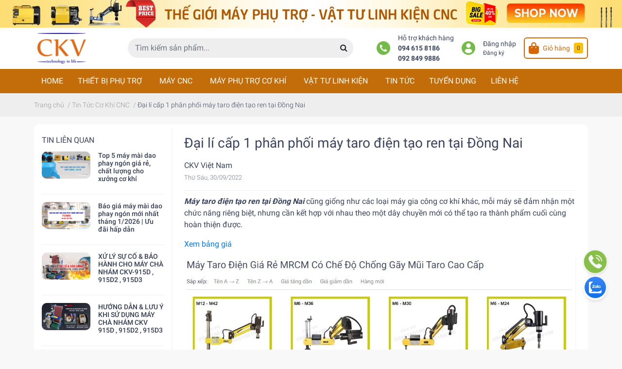

--- FILE ---
content_type: text/html; charset=utf-8
request_url: https://cokhickv.com/dai-li-cap-1-phan-phoi-may-taro-dien-tao-ren-tai-dong-nai
body_size: 38742
content:
<!DOCTYPE html>
<html lang="vi">
	<head> 
		<meta name="facebook-domain-verification" content="jxorwwq20lxm4rshiftvmkqjmpyuds" />
		<!-- Google Tag Manager -->
		<script>(function(w,d,s,l,i){w[l]=w[l]||[];w[l].push({'gtm.start':
															  new Date().getTime(),event:'gtm.js'});var f=d.getElementsByTagName(s)[0],
	j=d.createElement(s),dl=l!='dataLayer'?'&l='+l:'';j.async=true;j.src=
		'https://www.googletagmanager.com/gtm.js?id='+i+dl;f.parentNode.insertBefore(j,f);
									})(window,document,'script','dataLayer','GTM-55LMP7P');</script>
		<!-- End Google Tag Manager -->
		<meta name="google-site-verification" content="sPu4JNg2LrDsbRacvT_iY-1Wt8flF_nvSa3xz6u6udo" />
		<meta charset="UTF-8" />
		<meta name="theme-color" content="#d86603" />
		<!-- Google tag (gtag.js) -->
		<script async src="https://www.googletagmanager.com/gtag/js?id=G-760HL212FK"></script>
		<script>
			window.dataLayer = window.dataLayer || [];
			function gtag(){dataLayer.push(arguments);}
			gtag('js', new Date());

			gtag('config', 'G-760HL212FK');
		</script>
		<!-- Google Tag Manager -->
		<script>(function(w,d,s,l,i){w[l]=w[l]||[];w[l].push({'gtm.start':
															  new Date().getTime(),event:'gtm.js'});var f=d.getElementsByTagName(s)[0],
	j=d.createElement(s),dl=l!='dataLayer'?'&l='+l:'';j.async=true;j.src=
		'https://www.googletagmanager.com/gtm.js?id='+i+dl;f.parentNode.insertBefore(j,f);
									})(window,document,'script','dataLayer','GTM-MRTSHQ2');</script>
		<!-- End Google Tag Manager -->
		<link rel="canonical" href="https://cokhickv.com/dai-li-cap-1-phan-phoi-may-taro-dien-tao-ren-tai-dong-nai"/>
		<link rel="dns-prefetch" href="//cokhickv.com">
		<link rel="dns-prefetch" href="//bizweb.dktcdn.net/">
		<link rel="dns-prefetch" href="//www.google-analytics.com/">
		<link rel="dns-prefetch" href="//www.googletagmanager.com/"> 
		<link rel="dns-prefetch" href="https://fonts.gstatic.com/"/>
		<meta name='revisit-after' content='1 days' />
		<meta name="google-site-verification" content="7cnNaNmWVcr9nVA5JvK9bCN-yKgb1zwYfVqC2Y9RCZw" />
		<meta name="robots" content="noodp,index,follow" />		<meta name="viewport" content="width=device-width, initial-scale=1.0, maximum-scale=1.0, user-scalable=no" />
		<meta name="description" content="Máy điện tạo ren tại Đồng Nai dùng trong gia công cơ khí chính xác CNC, thay thế cho tay quay taro quá thủ công để tạo ra các lỗ ren đồng đều về chất lượng, với chế độ  taro hiện đại. Đại lí cấp 1 phân phối máy taro điện tạo ren tại Đồng Nai KCN Tam Phước, Nhơn Trạch, Biên Hòa, Gõ Dầu có bảo hành.">
		<title>Đại lí cấp 1 phân phối máy taro điện tạo ren tại Đồng Nai có bảo hành		</title>
		<link rel="preload" as='style'  type="text/css" href="//bizweb.dktcdn.net/100/447/860/themes/851081/assets/bootstrap-4-3-min.css?1758587909003">
<link rel="preload" as='style' type="text/css" href="//bizweb.dktcdn.net/100/447/860/themes/851081/assets/main.scss.css?1758587909003" >
<link rel="preload" as='style'  type="text/css" href="//bizweb.dktcdn.net/100/447/860/themes/851081/assets/responsive.scss.css?1758587909003" >

<link rel="preload" as='style'  type="text/css" href="//bizweb.dktcdn.net/100/447/860/themes/851081/assets/quickviews_popup_cart.scss.css?1758587909003" onload="this.rel='stylesheet'"  >
<link rel="preload" as='style'  type="text/css" href="//bizweb.dktcdn.net/100/447/860/themes/851081/assets/product_infor_style.scss.css?1758587909003">


<link rel="preload" as="image" href="//bizweb.dktcdn.net/thumb/medium/100/447/860/themes/851081/assets/logo.png?1758587909003"  media="screen and (min-width: 481px)">
<link rel="preload" as="image" href="//bizweb.dktcdn.net/thumb/small/100/447/860/themes/851081/assets/logo.png?1758587909003" media="screen and (max-width: 480px)" >



<link rel="preload" as="image" href="//bizweb.dktcdn.net/thumb/large/100/447/860/themes/851081/assets/top_banner.jpg?1758587909003"  >
<link rel="preload" as="image" href="//bizweb.dktcdn.net/100/447/860/themes/851081/assets/top_banner.jpg?1758587909003"  media="screen and (min-width: 481px)">


<link rel="preload" as="script" href="//bizweb.dktcdn.net/assets/themes_support/api.jquery.js" />
<link rel="preload" as="script" href="//bizweb.dktcdn.net/100/447/860/themes/851081/assets/main.js?1758587909003" />

		<link rel="stylesheet" href="//bizweb.dktcdn.net/100/447/860/themes/851081/assets/bootstrap-4-3-min.css?1758587909003">
		<style>
			:root{
				--text-color: #3a445e;
				--text-secondary-color:#666666;
				--primary-color: #d86603;
				--secondary-color:#ffc107;
				--price-color: #f3283d;
				--topbar-bg: #fdd835;
				--topbar-color: #000000;
				--header-background: #fff;
				--header-color: var(--text-color);
				--label-background: #e2544a;
				--label-color: #ffffff;
				--main-menu-bg: #c36d0a;
				--main-menu-color: #ffffff;
				--footer-bg:#c36d0a;
				--footer-color:#ffffff;
				--show-loadmore: none!important;				--order-loadmore: -1!important;
			}
						body{
				--body-color: #f8f8f8
			}
					</style>
		<link href="//bizweb.dktcdn.net/100/447/860/themes/851081/assets/main.scss.css?1758587909003" rel="stylesheet" type="text/css" media="all" />	
		<link href="//bizweb.dktcdn.net/100/447/860/themes/851081/assets/product_infor_style.scss.css?1758587909003" rel="stylesheet" type="text/css" media="all" />
		<link href="//bizweb.dktcdn.net/100/447/860/themes/851081/assets/quickviews_popup_cart.scss.css?1758587909003" rel="stylesheet" type="text/css" media="all" />
						<link href="//bizweb.dktcdn.net/100/447/860/themes/851081/assets/blog_article_style.scss.css?1758587909003" rel="stylesheet" type="text/css" media="all" />												<link href="//bizweb.dktcdn.net/100/447/860/themes/851081/assets/responsive.scss.css?1758587909003" rel="stylesheet" type="text/css" media="all" />
		<script>
	var Bizweb = Bizweb || {};
	Bizweb.store = 'cokhickv.mysapo.net';
	Bizweb.id = 447860;
	Bizweb.theme = {"id":851081,"name":"EGA Green","role":"main"};
	Bizweb.template = 'article';
	if(!Bizweb.fbEventId)  Bizweb.fbEventId = 'xxxxxxxx-xxxx-4xxx-yxxx-xxxxxxxxxxxx'.replace(/[xy]/g, function (c) {
	var r = Math.random() * 16 | 0, v = c == 'x' ? r : (r & 0x3 | 0x8);
				return v.toString(16);
			});		
</script>
<script>
	(function () {
		function asyncLoad() {
			var urls = ["//newproductreviews.sapoapps.vn/assets/js/productreviews.min.js?store=cokhickv.mysapo.net","https://memberdeals.sapoapps.vn/scripts/appbulk_member_deals.min.js?store=cokhickv.mysapo.net","https://statistic-blog-v2.sapoapps.vn/api/script-tag.js?store=cokhickv.mysapo.net","https://productsrecommend.sapoapps.vn/assets/js/script.js?store=cokhickv.mysapo.net","https://productstatistics.sapoapps.vn/scripts/ab_productstatistics_scripttag.min.js?store=cokhickv.mysapo.net","https://google-shopping-v2.sapoapps.vn/api/conversion-tracker/event-tag-conversion/3003?store=cokhickv.mysapo.net","https://google-shopping-v2.sapoapps.vn/api/conversion-tracker/event-tag/3003?store=cokhickv.mysapo.net","https://google-shopping-v2.sapoapps.vn/api/conversion-tracker/global-tag/3003?store=cokhickv.mysapo.net"];
			for (var i = 0; i < urls.length; i++) {
				var s = document.createElement('script');
				s.type = 'text/javascript';
				s.async = true;
				s.src = urls[i];
				var x = document.getElementsByTagName('script')[0];
				x.parentNode.insertBefore(s, x);
			}
		};
		window.attachEvent ? window.attachEvent('onload', asyncLoad) : window.addEventListener('load', asyncLoad, false);
	})();
</script>


<script>
	window.BizwebAnalytics = window.BizwebAnalytics || {};
	window.BizwebAnalytics.meta = window.BizwebAnalytics.meta || {};
	window.BizwebAnalytics.meta.currency = 'VND';
	window.BizwebAnalytics.tracking_url = '/s';

	var meta = {};
	
	meta.article = {"id": 2700627};
	
	
	for (var attr in meta) {
	window.BizwebAnalytics.meta[attr] = meta[attr];
	}
</script>

	
		<script src="/dist/js/stats.min.js?v=96f2ff2"></script>
	



<!-- Global site tag (gtag.js) - Google Analytics -->
<script async src="https://www.googletagmanager.com/gtag/js?id=G-0ME46YJBGW"></script>
<script>
  window.dataLayer = window.dataLayer || [];
  function gtag(){dataLayer.push(arguments);}
  gtag('js', new Date());

  gtag('config', 'G-0ME46YJBGW');
</script>
<!-- Google tag (gtag.js) -->
<script async src="https://www.googletagmanager.com/gtag/js?id=G-8FNKD5WTQW"></script>
<script>
  window.dataLayer = window.dataLayer || [];
  function gtag(){dataLayer.push(arguments);}
  gtag('js', new Date());

  gtag('config', 'G-8FNKD5WTQW');
</script>
<script>

	window.enabled_enhanced_ecommerce = false;

</script>




<!--Facebook Pixel Code-->
<script>
	!function(f, b, e, v, n, t, s){
	if (f.fbq) return; n = f.fbq = function(){
	n.callMethod?
	n.callMethod.apply(n, arguments):n.queue.push(arguments)}; if (!f._fbq) f._fbq = n;
	n.push = n; n.loaded = !0; n.version = '2.0'; n.queue =[]; t = b.createElement(e); t.async = !0;
	t.src = v; s = b.getElementsByTagName(e)[0]; s.parentNode.insertBefore(t, s)}
	(window,
	document,'script','https://connect.facebook.net/en_US/fbevents.js');
	fbq('init', '339009211003278', {} , {'agent': 'plsapo'}); // Insert your pixel ID here.
	fbq('init', '600362182700462', {} , {'agent': 'plsapo'}); // Insert your pixel ID here.
	fbq('track', 'PageView',{},{ eventID: Bizweb.fbEventId });
	
</script>
<noscript>
	<img height='1' width='1' style='display:none' src='https://www.facebook.com/tr?id=339009211003278,600362182700462&ev=PageView&noscript=1' />
</noscript>
<!--DO NOT MODIFY-->
<!--End Facebook Pixel Code-->



<script>
	var eventsListenerScript = document.createElement('script');
	eventsListenerScript.async = true;
	
	eventsListenerScript.src = "/dist/js/store_events_listener.min.js?v=1b795e9";
	
	document.getElementsByTagName('head')[0].appendChild(eventsListenerScript);
</script>






		<meta name="keywords" content="Đại lí cấp 1 phân phối máy taro điện tạo ren tại Đồng Nai, Tin Tức Cơ Khí CNC, máy taro cần điện, máy taro ren điện, máy taro điện,  Máy phụ trợ và vật tư cơ khí CNC chính hãng giá rẻ uy tín, cokhickv.com"/>
		

<meta property="og:type" content="article">
<meta property="og:title" content="Đại l&#237; cấp 1 ph&#226;n phối m&#225;y taro điện tạo ren tại Đồng Nai">


<meta property="og:image" content="https://bizweb.dktcdn.net/thumb/grande/100/447/860/articles/dai-ly-cap-1-phan-phoi-may-taro-dien-tao-ren-tai-dong-nai.jpg?v=1664859605430">
<meta property="og:image:secure_url" content="https://bizweb.dktcdn.net/thumb/grande/100/447/860/articles/dai-ly-cap-1-phan-phoi-may-taro-dien-tao-ren-tai-dong-nai.jpg?v=1664859605430">


<meta property="og:description" content="Máy điện tạo ren tại Đồng Nai dùng trong gia công cơ khí chính xác CNC, thay thế cho tay quay taro quá thủ công để tạo ra các lỗ ren đồng đều về chất lượng, với chế độ  taro hiện đại. Đại lí cấp 1 phân phối máy taro điện tạo ren tại Đồng Nai KCN Tam Phước, Nhơn Trạch, Biên Hòa, Gõ Dầu có bảo hành.">
<meta property="og:url" content="https://cokhickv.com/dai-li-cap-1-phan-phoi-may-taro-dien-tao-ren-tai-dong-nai">
<meta property="og:site_name" content="Máy phụ trợ và vật tư cơ khí CNC chính hãng giá rẻ uy tín">		<link rel="icon" href="//bizweb.dktcdn.net/100/447/860/themes/851081/assets/favicon.png?1758587909003" type="image/x-icon" />		<link rel="preload" as="script" href="//bizweb.dktcdn.net/100/447/860/themes/851081/assets/jquery.js?1758587909003" />
		<script src="//bizweb.dktcdn.net/100/447/860/themes/851081/assets/jquery.js?1758587909003" type="text/javascript"></script>
				<link rel="preload" as="script" href="//bizweb.dktcdn.net/100/447/860/themes/851081/assets/slick-min.js?1758587909003" />
		<script src="//bizweb.dktcdn.net/100/447/860/themes/851081/assets/slick-min.js?1758587909003" type="text/javascript"></script>
						<script>var ProductReviewsAppUtil=ProductReviewsAppUtil || {};ProductReviewsAppUtil.store={name: 'Máy phụ trợ và vật tư cơ khí CNC chính hãng giá rẻ uy tín'};</script>


		
<script type="application/ld+json">
        {
        "@context": "http://schema.org",
        "@type": "BreadcrumbList",
        "itemListElement": 
        [
            {
                "@type": "ListItem",
                "position": 1,
                "item": 
                {
                  "@id": "https://cokhickv.com",
                  "name": "Trang chủ"
                }
            },
      
        
      
            {
                "@type": "ListItem",
                "position": 2,
                "item": 
                {
                  "@id": "https://cokhickv.com/tin-tuc",
                  "name": "Tin Tức Cơ Khí CNC"
                }
            },
      {
                "@type": "ListItem",
                "position": 3,
                "item": 
                {
                  "@id": "https://cokhickv.com/dai-li-cap-1-phan-phoi-may-taro-dien-tao-ren-tai-dong-nai",
                  "name": "Đại lí cấp 1 phân phối máy taro điện tạo ren tại Đồng Nai"
                }
            }
      
      
      
      
    
        ]
        }
</script>
		<link rel="stylesheet" href="https://cdnjs.cloudflare.com/ajax/libs/font-awesome/6.1.1/css/all.min.css" integrity="sha512-KfkfwYDsLkIlwQp6LFnl8zNdLGxu9YAA1QvwINks4PhcElQSvqcyVLLD9aMhXd13uQjoXtEKNosOWaZqXgel0g==" crossorigin="anonymous" referrerpolicy="no-referrer" />
		<!--
Theme Information
--------------------------------------
Theme ID: EGA Green
Version: v1.6.0_20220120
Company: EGANY
Changelog: //bizweb.dktcdn.net/100/447/860/themes/851081/assets/ega-changelog.js?1758587909003
---------------------------------------
-->
		<!-- Messenger Plugin chat Code -->
    <div id="fb-root"></div>

    <!-- Your Plugin chat code -->
    <div id="fb-customer-chat" class="fb-customerchat">
    </div>

    <script>
      var chatbox = document.getElementById('fb-customer-chat');
      chatbox.setAttribute("page_id", "112749323539599");
      chatbox.setAttribute("attribution", "biz_inbox");
    </script>

    <!-- Your SDK code -->
    <script>
      window.fbAsyncInit = function() {
        FB.init({
          xfbml            : true,
          version          : 'v13.0'
        });
      };

      (function(d, s, id) {
        var js, fjs = d.getElementsByTagName(s)[0];
        if (d.getElementById(id)) return;
        js = d.createElement(s); js.id = id;
        js.src = 'https://connect.facebook.net/vi_VN/sdk/xfbml.customerchat.js';
        fjs.parentNode.insertBefore(js, fjs);
      }(document, 'script', 'facebook-jssdk'));
    </script>		<link href="//bizweb.dktcdn.net/100/447/860/themes/851081/assets/appbulk-product-statistics.css?1758587909003" rel="stylesheet" type="text/css" media="all" />
	</head>
	<body>
		<div class="opacity_menu"></div>
		<div class="top-banner" style="background: #fcdd74">
	<div class="container-fluid px-md-0 text-center" >
		<a href="/collections/all" title="Banner top">
			<picture>
				<source media="(max-width: 480px)" srcset="//bizweb.dktcdn.net/thumb/large/100/447/860/themes/851081/assets/top_banner.jpg?1758587909003">
				<img class='img-fluid' width=1322 height=76 src="//bizweb.dktcdn.net/100/447/860/themes/851081/assets/top_banner.jpg?1758587909003" alt="">
			</picture>

		</a>
	</div>

</div>
<header class="header header_menu">

	<div class="mid-header wid_100 d-flex align-items-center">
		<div class="container px-md-0">

			<div class="row align-items-center">
				<div class="col-4 header-right d-lg-none d-block">
					<div class="toggle-nav btn menu-bar mr-4 ml-0 p-0  d-lg-none d-flex text-white">
						<span class="bar"></span>
						<span class="bar"></span>
						<span class="bar"></span>
					</div>
				</div>
				<div class="col-4 col-lg-2 header-right">

					
					<a href="/" class="logo-wrapper ">	
						<picture>
							<source media="(max-width: 991px)" srcset="//bizweb.dktcdn.net/thumb/small/100/447/860/themes/851081/assets/logo.png?1758587909003" >
							<img width=110 height=66 class="img-fluid" src="//bizweb.dktcdn.net/thumb/medium/100/447/860/themes/851081/assets/logo.png?1758587909003" alt="logo Máy phụ trợ và vật tư cơ khí CNC chính hãng giá rẻ uy tín">
						</picture>
					</a>
					
				</div>
				<div class="col-xl-5 col-lg-4 col-12 header-center" id="search-header">
					<form action="/search" method="get" class="input-group search-bar custom-input-group " role="search">
						<input type="text" name="query" value="" autocomplete="off" placeholder="Tìm kiếm sản phẩm..."
							   class="input-group-field auto-search form-control " required="">
						<input type="hidden" name="type" value="product">
						<span class="input-group-btn ">
							<button type="submit" class="btn  icon-fallback-text h-100">
								<span class="fa fa-search"></span>
							</button>
						</span>
					</form>
				</div>
				<div class="col-4 col-xl-5 col-lg-6 ">
					<ul class="header-left mb-0 float-right list-unstyled  d-flex align-items-center">
	<li class='media d-lg-flex d-none hotline '>
		<img class="align-self-center mr-3 " loading="lazy" src="//bizweb.dktcdn.net/100/447/860/themes/851081/assets/phone.png?1758587909003" width="28" alt="phone"/>

		<div class="media-body d-md-flex flex-column d-none ">
			<span>Hỗ trợ khách hàng</span>
			<a class="font-weight-bold d-block" href="tel:0946158186" title="094 615 8186">
				094 615 8186
			</a>
			<a class="font-weight-bold d-block" href="tel:0928499886" title="092 849 9886">
				092 849 9886
			</a>
		</div>
	</li>
	<li class='ml-4 mr-4 mr-md-3 ml-md-3 media d-lg-flex d-none '>

		<img class="align-self-center mr-3 " loading="lazy" src="//bizweb.dktcdn.net/100/447/860/themes/851081/assets/account.png?1758587909003" width="28" alt="phone"/>
		<div class="media-body d-md-flex flex-column d-none ">
						<a rel="nofollow" href="/account/login"  class="d-block" title="Đăng nhập" >
				Đăng nhập
			</a>
			<small>
				<a href="/account/register" title="Đăng ký" class="font-weight: light">
					Đăng ký
				</a> </small> 
			
		</div>
	</li>
	<li class="cartgroup  ml-0 mr-2 mr-md-0">
	<div class="mini-cart text-xs-center">
		<a class="img_hover_cart" href="/cart" title="Giỏ hàng">
			<i class="fas fa-shopping-bag"></i>
			<span class='mx-2 d-md-block d-none'>Giỏ hàng</span>
			<span class="count_item count_item_pr">0</span>
		</a>
		<div class="top-cart-content card ">
			<ul id="cart-sidebar" class="mini-products-list count_li list-unstyled">
				<li class="list-item">
					<ul></ul>
				</li>
				<li class="action">

				</li>
			</ul>
		</div>
	</div>
</li>

</ul>

				</div>
			</div>
		</div>
	</div>

</header>

<!-- subheader == mobile nav -->
<div class="subheader ">
	<div class="container px-md-0">
	
		<div class="navigation--horizontal d-md-flex align-items-center d-none">
			<div class=" navigation-wrapper ">
						<nav>
<ul  class="navigation list-group list-group-flush scroll">
		
	
	
		
	<li class="menu-item list-group-item">
		<a href="/" class="menu-item__link" title="HOME">
		
			HOME 
		</a>			
			
			</li>
	
	
	
		
	<li class="menu-item list-group-item">
		<a href="/ban-gan-may-taro-cao-cap" class="menu-item__link" title="THIẾT BỊ PHỤ TRỢ">
		
			THIẾT BỊ PHỤ TRỢ 
			<i class='fas fa-caret-rightfloat-right' data-toggle-submenu></i>
		</a>			
			
				<div class="submenu scroll">
						<ul class="submenu__list">
				

				
				<li class="submenu__item submenu__item--main">
					<a class="link" href="/xe-nang-dien-phu-tro" title="XE NÂNG ĐIỆN PHỤ TRỢ">
						XE NÂNG ĐIỆN PHỤ TRỢ
					</a>
				</li>
				
				

				
				<li class="submenu__item submenu__item--main">
					<a class="link" href="/ban-gan-may-taro-cao-cap" title="BÀN GẮN MÁY TARO">
						BÀN GẮN MÁY TARO
					</a>
				</li>
				
				

				
				<li class="submenu__item submenu__item--main">
					<a class="link" href="/nam-cham-hut-cau" title="NAM CHÂM HÚT CẨU">
						NAM CHÂM HÚT CẨU
					</a>
				</li>
				
				

				
				<li class="submenu__item submenu__item--main">
					<a class="link" href="/de-tu-gan-may-taro-ren-tay-can" title="ĐẾ TỪ GẮN MÁY TARO">
						ĐẾ TỪ GẮN MÁY TARO
					</a>
				</li>
				
				

				
				<li class="submenu__item submenu__item--main">
					<a class="link" href="/ban-tu-co-cnc" title="BÀN TỪ CƠ MÁY PHAY">
						BÀN TỪ CƠ MÁY PHAY
					</a>
				</li>
				
				

				
				<li class="submenu__item submenu__item--main">
					<a class="link" href="/ban-tu-co-may-mai-cnc" title="BÀN TỪ CƠ MÁY MÀI">
						BÀN TỪ CƠ MÁY MÀI
					</a>
				</li>
				
				

				
				<li class="submenu__item submenu__item--main">
					<a class="link" href="/eto-thuy-luc-kep-phoi" title="ETO THỦY LỰC">
						ETO THỦY LỰC
					</a>
				</li>
				
				
			</ul>
		</div>
			</li>
	
	
	
		
	<li class="menu-item list-group-item">
		<a href="/may-cnc" class="menu-item__link" title="MÁY CNC">
		
			MÁY CNC 
			<i class='fas fa-caret-rightfloat-right' data-toggle-submenu></i>
		</a>			
			
				<div class="submenu scroll">
						<ul class="submenu__list">
				

				
				<li class="submenu__item submenu__item--main">
					<a class="link" href="/may-cat-day-cnc" title="MÁY CẮT DÂY CNC">
						MÁY CẮT DÂY CNC
					</a>
				</li>
				
				

				
				<li class="submenu__item submenu__item--main">
					<a class="link" href="/may-xung-cnc" title="MÁY XUNG CNC">
						MÁY XUNG CNC
					</a>
				</li>
				
				

				
				<li class="submenu__item submenu__item--main">
					<a class="link" href="/may-phay-cnc" title="MÁY PHAY CNC">
						MÁY PHAY CNC
					</a>
				</li>
				
				

				
				<li class="submenu__item submenu__item--main">
					<a class="link" href="/may-ban-lo-edm-cnc" title="MÁY BẮN LỖ CNC">
						MÁY BẮN LỖ CNC
					</a>
				</li>
				
				

				
				<li class="submenu__item submenu__item--main">
					<a class="link" href="/may-tien-cnc" title="MÁY TIỆN CNC">
						MÁY TIỆN CNC
					</a>
				</li>
				
				

				
				<li class="submenu__item submenu__item--main">
					<a class="link" href="/trung-tam-gia-cong-khoan-taro-cnc" title="TT GIA CÔNG KHOAN TARO CNC">
						TT GIA CÔNG KHOAN TARO CNC
					</a>
				</li>
				
				

				
				<li class="submenu__item submenu__item--main">
					<a class="link" href="/may-phay-co-dung-may-phay-van-nang" title="MÁY PHAY CƠ ĐỨNG">
						MÁY PHAY CƠ ĐỨNG
					</a>
				</li>
				
				
			</ul>
		</div>
			</li>
	
	
	
		
	<li class="menu-item list-group-item">
		<a href="/may-phu-tro-co-khi-cnc" class="menu-item__link" title="MÁY PHỤ TRỢ CƠ KHÍ">
		
			MÁY PHỤ TRỢ CƠ KHÍ 
			<i class='fas fa-caret-rightfloat-right' data-toggle-submenu></i>
		</a>			
			
				<div class="submenu scroll">
						<ul class="submenu__list">
				

				
				
				
				

				
				
				
				

				
				
				
				

				
				
				
				
			</ul>
		</div>
			</li>
	
	
	
		
	<li class="menu-item list-group-item">
		<a href="/vat-tu-linh-kien-co-khi-cnc" class="menu-item__link" title="VẬT TƯ LINH KIỆN">
		
			VẬT TƯ LINH KIỆN 
			<i class='fas fa-caret-rightfloat-right' data-toggle-submenu></i>
		</a>			
			
				<div class="submenu scroll">
						<ul class="submenu__list">
				

				
				
				
				

				
				
				
				

				
				
				
				

				
				
				
				

				
				
				
				

				
				
				
				

				
				
				
				

				
				
				
				

				
				<li class="submenu__item submenu__item--main">
					<a class="link" href="/da-mai-khuon-mau" title="Đá mài khuôn mẫu">
						Đá mài khuôn mẫu
					</a>
				</li>
				
				

				
				
				
				

				
				
				
				

				
				
				
				

				
				<li class="submenu__item submenu__item--main">
					<a class="link" href="/khuon-dot-lo-thuy-luc" title="Khuôn đột lỗ thủy lực">
						Khuôn đột lỗ thủy lực
					</a>
				</li>
				
				

				
				<li class="submenu__item submenu__item--main">
					<a class="link" href="/eto-mai-ckv-qgg-cho-may-mai-may-phay-trung-tam-gia-cong-cncett" title="Eto mài">
						Eto mài
					</a>
				</li>
				
				
			</ul>
		</div>
			</li>
	
	
	
		
	<li class="menu-item list-group-item">
		<a href="/tin-tuc" class="menu-item__link" title="TIN TỨC">
		
			TIN TỨC 
		</a>			
			
			</li>
	
	
	
		
	<li class="menu-item list-group-item">
		<a href="/tuyen-dung" class="menu-item__link" title="TUYỂN DỤNG">
		
			TUYỂN DỤNG 
		</a>			
			
			</li>
	
	
	
		
	<li class="menu-item list-group-item">
		<a href="/lien-he" class="menu-item__link" title="LIÊN HỆ">
		
			LIÊN HỆ 
		</a>			
			
			</li>
	
</ul>
	</nav>
			</div>
			<div class=" navigation-arrows ">
				<i class="fas fa-chevron-left prev disabled"></i>
				<i class="fas fa-chevron-right next"></i>
			</div>
		</div>
	
</div>
</div>

<script type="text/x-custom-template" data-template="stickyHeader">
<link rel="stylesheet" href="//bizweb.dktcdn.net/100/447/860/themes/851081/assets/sticky-header.css?1758587909003" >

<header class="header header_sticky">

	<div class="mid-header wid_100 d-flex align-items-center">
		<div class="container">

			<div class="row align-items-center">
				<div class="col-2 col-md-3 header-left d-lg-none d-block py-1">
					<div class="toggle-nav btn menu-bar mr-4 ml-0 p-0  d-lg-none d-flex text-white">
						<span class="bar"></span>
						<span class="bar"></span>
						<span class="bar"></span>
					</div>
				</div>
				<div class="col-4 col-xl-3 col-lg-3  header-left d-none d-lg-flex align-items-center h-100">

					<div class="toogle-nav-wrapper w-100 " >
						<div class=" d-flex align-items-center" style="height: 52px;">
							<div class="icon-bar btn menu-bar mr-2 ml-0 p-0 d-inline-flex">
							<span class="bar"></span>
							<span class="bar"></span>
							<span class="bar"></span>
						</div>
						Danh mục sản phẩm
						</div>
						
						<div class="navigation-wrapper">
							<nav>
<ul  class="navigation list-group list-group-flush scroll">
		
	
	
		
	<li class="menu-item list-group-item">
		<a href="/" class="menu-item__link" title="HOME">
		
			HOME 
		</a>			
			
			</li>
	
	
	
		
	<li class="menu-item list-group-item">
		<a href="/ban-gan-may-taro-cao-cap" class="menu-item__link" title="THIẾT BỊ PHỤ TRỢ">
		
			THIẾT BỊ PHỤ TRỢ 
			<i class='fas fa-caret-rightfloat-right' data-toggle-submenu></i>
		</a>			
			
				<div class="submenu scroll">
						<ul class="submenu__list">
				

				
				<li class="submenu__item submenu__item--main">
					<a class="link" href="/xe-nang-dien-phu-tro" title="XE NÂNG ĐIỆN PHỤ TRỢ">
						XE NÂNG ĐIỆN PHỤ TRỢ
					</a>
				</li>
				
				

				
				<li class="submenu__item submenu__item--main">
					<a class="link" href="/ban-gan-may-taro-cao-cap" title="BÀN GẮN MÁY TARO">
						BÀN GẮN MÁY TARO
					</a>
				</li>
				
				

				
				<li class="submenu__item submenu__item--main">
					<a class="link" href="/nam-cham-hut-cau" title="NAM CHÂM HÚT CẨU">
						NAM CHÂM HÚT CẨU
					</a>
				</li>
				
				

				
				<li class="submenu__item submenu__item--main">
					<a class="link" href="/de-tu-gan-may-taro-ren-tay-can" title="ĐẾ TỪ GẮN MÁY TARO">
						ĐẾ TỪ GẮN MÁY TARO
					</a>
				</li>
				
				

				
				<li class="submenu__item submenu__item--main">
					<a class="link" href="/ban-tu-co-cnc" title="BÀN TỪ CƠ MÁY PHAY">
						BÀN TỪ CƠ MÁY PHAY
					</a>
				</li>
				
				

				
				<li class="submenu__item submenu__item--main">
					<a class="link" href="/ban-tu-co-may-mai-cnc" title="BÀN TỪ CƠ MÁY MÀI">
						BÀN TỪ CƠ MÁY MÀI
					</a>
				</li>
				
				

				
				<li class="submenu__item submenu__item--main">
					<a class="link" href="/eto-thuy-luc-kep-phoi" title="ETO THỦY LỰC">
						ETO THỦY LỰC
					</a>
				</li>
				
				
			</ul>
		</div>
			</li>
	
	
	
		
	<li class="menu-item list-group-item">
		<a href="/may-cnc" class="menu-item__link" title="MÁY CNC">
		
			MÁY CNC 
			<i class='fas fa-caret-rightfloat-right' data-toggle-submenu></i>
		</a>			
			
				<div class="submenu scroll">
						<ul class="submenu__list">
				

				
				<li class="submenu__item submenu__item--main">
					<a class="link" href="/may-cat-day-cnc" title="MÁY CẮT DÂY CNC">
						MÁY CẮT DÂY CNC
					</a>
				</li>
				
				

				
				<li class="submenu__item submenu__item--main">
					<a class="link" href="/may-xung-cnc" title="MÁY XUNG CNC">
						MÁY XUNG CNC
					</a>
				</li>
				
				

				
				<li class="submenu__item submenu__item--main">
					<a class="link" href="/may-phay-cnc" title="MÁY PHAY CNC">
						MÁY PHAY CNC
					</a>
				</li>
				
				

				
				<li class="submenu__item submenu__item--main">
					<a class="link" href="/may-ban-lo-edm-cnc" title="MÁY BẮN LỖ CNC">
						MÁY BẮN LỖ CNC
					</a>
				</li>
				
				

				
				<li class="submenu__item submenu__item--main">
					<a class="link" href="/may-tien-cnc" title="MÁY TIỆN CNC">
						MÁY TIỆN CNC
					</a>
				</li>
				
				

				
				<li class="submenu__item submenu__item--main">
					<a class="link" href="/trung-tam-gia-cong-khoan-taro-cnc" title="TT GIA CÔNG KHOAN TARO CNC">
						TT GIA CÔNG KHOAN TARO CNC
					</a>
				</li>
				
				

				
				<li class="submenu__item submenu__item--main">
					<a class="link" href="/may-phay-co-dung-may-phay-van-nang" title="MÁY PHAY CƠ ĐỨNG">
						MÁY PHAY CƠ ĐỨNG
					</a>
				</li>
				
				
			</ul>
		</div>
			</li>
	
	
	
		
	<li class="menu-item list-group-item">
		<a href="/may-phu-tro-co-khi-cnc" class="menu-item__link" title="MÁY PHỤ TRỢ CƠ KHÍ">
		
			MÁY PHỤ TRỢ CƠ KHÍ 
			<i class='fas fa-caret-rightfloat-right' data-toggle-submenu></i>
		</a>			
			
				<div class="submenu scroll">
						<ul class="submenu__list">
				

				
				
				
				

				
				
				
				

				
				
				
				

				
				
				
				
			</ul>
		</div>
			</li>
	
	
	
		
	<li class="menu-item list-group-item">
		<a href="/vat-tu-linh-kien-co-khi-cnc" class="menu-item__link" title="VẬT TƯ LINH KIỆN">
		
			VẬT TƯ LINH KIỆN 
			<i class='fas fa-caret-rightfloat-right' data-toggle-submenu></i>
		</a>			
			
				<div class="submenu scroll">
						<ul class="submenu__list">
				

				
				
				
				

				
				
				
				

				
				
				
				

				
				
				
				

				
				
				
				

				
				
				
				

				
				
				
				

				
				
				
				

				
				<li class="submenu__item submenu__item--main">
					<a class="link" href="/da-mai-khuon-mau" title="Đá mài khuôn mẫu">
						Đá mài khuôn mẫu
					</a>
				</li>
				
				

				
				
				
				

				
				
				
				

				
				
				
				

				
				<li class="submenu__item submenu__item--main">
					<a class="link" href="/khuon-dot-lo-thuy-luc" title="Khuôn đột lỗ thủy lực">
						Khuôn đột lỗ thủy lực
					</a>
				</li>
				
				

				
				<li class="submenu__item submenu__item--main">
					<a class="link" href="/eto-mai-ckv-qgg-cho-may-mai-may-phay-trung-tam-gia-cong-cncett" title="Eto mài">
						Eto mài
					</a>
				</li>
				
				
			</ul>
		</div>
			</li>
	
	
	
		
	<li class="menu-item list-group-item">
		<a href="/tin-tuc" class="menu-item__link" title="TIN TỨC">
		
			TIN TỨC 
		</a>			
			
			</li>
	
	
	
		
	<li class="menu-item list-group-item">
		<a href="/tuyen-dung" class="menu-item__link" title="TUYỂN DỤNG">
		
			TUYỂN DỤNG 
		</a>			
			
			</li>
	
	
	
		
	<li class="menu-item list-group-item">
		<a href="/lien-he" class="menu-item__link" title="LIÊN HỆ">
		
			LIÊN HỆ 
		</a>			
			
			</li>
	
</ul>
	</nav>
						</div>
						
					</div>
					<div class="sticky-overlay">
						
					</div>
				</div>
				<div class=" col-8 col-md-6 col-lg-3 col-xl-4 header-center py-1" id="search-header">
					<form action="/search" method="get" class="input-group search-bar custom-input-group " role="search">
						<input type="text" name="query" value="" autocomplete="off" placeholder="Tìm kiếm sản phẩm..."
							   class="input-group-field auto-search form-control " required="">
						<input type="hidden" name="type" value="product">
						<span class="input-group-btn ">
							<button type="submit" class="btn  icon-fallback-text h-100">
								<span class="fa fa-search"></span>
							</button>
						</span>
					</form>
				</div>
				<div class="col-2 col-md-3 col-xl-5  col-lg-6 py-1">
					<ul class="header-left mb-0 float-right list-unstyled  d-flex align-items-center">
	<li class='media d-lg-flex d-none hotline '>
		<img class="align-self-center mr-3 " loading="lazy" src="//bizweb.dktcdn.net/100/447/860/themes/851081/assets/phone.png?1758587909003" width="28" alt="phone"/>

		<div class="media-body d-md-flex flex-column d-none ">
			<span>Hỗ trợ khách hàng</span>
			<a class="font-weight-bold d-block" href="tel:0946158186" title="094 615 8186">
				094 615 8186
			</a>
			<a class="font-weight-bold d-block" href="tel:0928499886" title="092 849 9886">
				092 849 9886
			</a>
		</div>
	</li>
	<li class='ml-4 mr-4 mr-md-3 ml-md-3 media d-lg-flex d-none '>

		<img class="align-self-center mr-3 " loading="lazy" src="//bizweb.dktcdn.net/100/447/860/themes/851081/assets/account.png?1758587909003" width="28" alt="phone"/>
		<div class="media-body d-md-flex flex-column d-none ">
						<a rel="nofollow" href="/account/login"  class="d-block" title="Đăng nhập" >
				Đăng nhập
			</a>
			<small>
				<a href="/account/register" title="Đăng ký" class="font-weight: light">
					Đăng ký
				</a> </small> 
			
		</div>
	</li>
	<li class="cartgroup  ml-0 mr-2 mr-md-0">
	<div class="mini-cart text-xs-center">
		<a class="img_hover_cart" href="/cart" title="Giỏ hàng">
			<i class="fas fa-shopping-bag"></i>
			<span class='mx-2 d-md-block d-none'>Giỏ hàng</span>
			<span class="count_item count_item_pr">0</span>
		</a>
		<div class="top-cart-content card ">
			<ul id="cart-sidebar" class="mini-products-list count_li list-unstyled">
				<li class="list-item">
					<ul></ul>
				</li>
				<li class="action">

				</li>
			</ul>
		</div>
	</div>
</li>

</ul>
				</div>
			</div>
		</div>
	</div>

</header>
</script>		<section class="bread-crumb mb-3">
	<span class="crumb-border"></span>
	<div class="container px-md-0">
		<div class="row">
			<div class="col-12 a-left">
				<ul class="breadcrumb m-0 px-0">					
					<li class="home">
						<a  href="/" class='link' ><span >Trang chủ</span></a>						
						<span class="mr_lr">&nbsp;/&nbsp;</span>
					</li>
					
					<li >
						<a  href="/tin-tuc" class="link"><span >Tin Tức Cơ Khí CNC</span></a>	
						<span class="mr_lr">&nbsp;/&nbsp;</span>
					</li>
					<li><strong><span >Đại lí cấp 1 phân phối máy taro điện tạo ren tại Đồng Nai</span></strong></li>
					
				</ul>
			</div>
		</div>
	</div>
</section> 
<section class="blogpage section">
	<div class="container article-wraper card py-2 border-0" itemscope itemtype="https://schema.org/Article">
		<meta itemprop="mainEntityOfPage" content="/dai-li-cap-1-phan-phoi-may-taro-dien-tao-ren-tai-dong-nai">
		<meta itemprop="description" content="Máy taro điện tạo ren tại Đồng Nai cũng giống như các loại máy gia công cơ khí khác, mỗi máy sẽ đảm nhận một chức năng riêng biệt, nhưng cần kết hợp với nhau theo một dây chuyền mới có thể tạo ra thành phẩm cuối cùng hoàn thiện được.">
		<meta itemprop="author" content="CKV Việt Nam">
		<meta itemprop="headline" content="Đại lí cấp 1 phân phối máy taro điện tạo ren tại Đồng Nai">
		<meta itemprop="image" content="https:https://bizweb.dktcdn.net/100/447/860/articles/dai-ly-cap-1-phan-phoi-may-taro-dien-tao-ren-tai-dong-nai.jpg?v=1664859605430">
		<meta itemprop="datePublished" content="30-09-2022">
		<meta itemprop="dateModified" content="30-09-2022">
		<div itemprop="publisher" itemscope itemtype="https://schema.org/Organization">
			<div itemprop="logo" itemscope itemtype="https://schema.org/ImageObject">
				<img class="hidden" src="//bizweb.dktcdn.net/100/447/860/themes/851081/assets/logo.png?1758587909003" alt="Máy phụ trợ và vật tư cơ khí CNC chính hãng giá rẻ uy tín"/>
				<meta itemprop="url" content="https://bizweb.dktcdn.net/100/447/860/themes/851081/assets/logo.png?1758587909003">
				<meta itemprop="width" content="400">
				<meta itemprop="height" content="60">
			</div>
			<meta itemprop="name" content="Máy phụ trợ và vật tư cơ khí CNC chính hãng giá rẻ uy tín">
		</div>
		<div class="wrap_background_aside padding-top-0 margin-bottom-40 ">
			<div class="row">		

				<div class="sidebar left-content col-lg-3 col-12 px-3">
					
<div class="blog-aside aside-item blog-aside-article">
	<div class="aside-title">
		<div class="title-head"><span><a href="tin-tuc" title="Tin liên quan">Tin liên quan</a></span></div>
	</div>
	<div class="aside-content-article aside-content margin-top-0">
		<div class="blog-list blog-image-list">
			
			
			
			<div class="blogwp clearfix media  ">
	
	<a  class="image-blog  text-center mr-3" href="/top-5-may-mai-dao-phay-ngon-gia-re-chat-luong-cho-xuong-co-khi" title="Top 5 máy mài dao phay ngón giá rẻ, chất lượng cho xưởng cơ khí">
		<img loading=lazy class="img-fluid" src="https://bizweb.dktcdn.net/100/447/860/articles/top-5-may-mai-dao-phay-ngon-gia-re-chat-luong-cho-xuong-co-khi.jpg?v=1767491249167"  alt="Top 5 máy mài dao phay ngón giá rẻ, chất lượng cho xưởng cơ khí">
	</a>
	
	<div class="content_blog clearfix media-body ">
		<div class='mt-0 h3'>
			<a class='link' href="/top-5-may-mai-dao-phay-ngon-gia-re-chat-luong-cho-xuong-co-khi" title="Top 5 máy mài dao phay ngón giá rẻ, chất lượng cho xưởng cơ khí">Top 5 máy mài dao phay ngón giá rẻ, chất lượng cho xưởng cơ khí</a>
		</div>
		

	</div>
</div>
			
			<div class="blogwp clearfix media  ">
	
	<a  class="image-blog  text-center mr-3" href="/bao-gia-may-mai-dao-phay-ngon-moi-nhat-thang-1-2026-uu-dai-hap-dan" title="Báo giá máy mài dao phay ngón mới nhất tháng 1/2026 | Ưu đãi hấp dẫn">
		<img loading=lazy class="img-fluid" src="https://bizweb.dktcdn.net/100/447/860/articles/bao-gia-may-mai-dao-phay-ngon-moi-nhat-thang-1-e.jpg?v=1767404099233"  alt="Báo giá máy mài dao phay ngón mới nhất tháng 1/2026 | Ưu đãi hấp dẫn">
	</a>
	
	<div class="content_blog clearfix media-body ">
		<div class='mt-0 h3'>
			<a class='link' href="/bao-gia-may-mai-dao-phay-ngon-moi-nhat-thang-1-2026-uu-dai-hap-dan" title="Báo giá máy mài dao phay ngón mới nhất tháng 1/2026 | Ưu đãi hấp dẫn">Báo giá máy mài dao phay ngón mới nhất tháng 1/2026 | Ưu đãi hấp dẫn</a>
		</div>
		

	</div>
</div>
			
			<div class="blogwp clearfix media  ">
	
	<a  class="image-blog  text-center mr-3" href="/xu-ly-su-co-bao-hanh-cho-may-cha-nham-ckv-915d-915d2-915d3" title="XỬ LÝ SỰ CỐ & BẢO HÀNH CHO MÁY CHÀ NHÁM CKV-915D , 915D2 , 915D3">
		<img loading=lazy class="img-fluid" src="https://bizweb.dktcdn.net/100/447/860/articles/xu-ly-su-co-bao-hanh-cho-may-cha-nham-ckv-915d-915d2-915d3.jpg?v=1767316705340"  alt="XỬ LÝ SỰ CỐ & BẢO HÀNH CHO MÁY CHÀ NHÁM CKV-915D , 915D2 , 915D3">
	</a>
	
	<div class="content_blog clearfix media-body ">
		<div class='mt-0 h3'>
			<a class='link' href="/xu-ly-su-co-bao-hanh-cho-may-cha-nham-ckv-915d-915d2-915d3" title="XỬ LÝ SỰ CỐ & BẢO HÀNH CHO MÁY CHÀ NHÁM CKV-915D , 915D2 , 915D3">XỬ LÝ SỰ CỐ & BẢO HÀNH CHO MÁY CHÀ NHÁM CKV-915D , 915D2 , 915D3</a>
		</div>
		

	</div>
</div>
			
			<div class="blogwp clearfix media  ">
	
	<a  class="image-blog  text-center mr-3" href="/huong-dan-va-luu-y-su-dung-may-cha-nham-ckv-915d-915d2-915d3" title="HƯỚNG DẪN & LƯU Ý KHI SỬ DỤNG MÁY CHÀ NHÁM CKV 915D , 915D2 , 915D3">
		<img loading=lazy class="img-fluid" src="https://bizweb.dktcdn.net/100/447/860/articles/huong-dan-su-dung-xu-ly-su-co-bao-hanh-may-cha-nham-ckv-915d-915d2-915d3-4.jpg?v=1767145847440"  alt="HƯỚNG DẪN & LƯU Ý KHI SỬ DỤNG MÁY CHÀ NHÁM CKV 915D , 915D2 , 915D3">
	</a>
	
	<div class="content_blog clearfix media-body ">
		<div class='mt-0 h3'>
			<a class='link' href="/huong-dan-va-luu-y-su-dung-may-cha-nham-ckv-915d-915d2-915d3" title="HƯỚNG DẪN & LƯU Ý KHI SỬ DỤNG MÁY CHÀ NHÁM CKV 915D , 915D2 , 915D3">HƯỚNG DẪN & LƯU Ý KHI SỬ DỤNG MÁY CHÀ NHÁM CKV 915D , 915D2 , 915D3</a>
		</div>
		

	</div>
</div>
			
			<div class="blogwp clearfix media  ">
	
	<a  class="image-blog  text-center mr-3" href="/ckv-mc75-mc160-giai-phap-hoan-hao-cho-cac-chi-tiet-ong-cong-kho-xu-ly" title="CKV-MC75/MC160 GIẢI PHÁP HOÀN HẢO CHO CÁC CHI TIẾT ỐNG CONG KHÓ XỬ LÝ">
		<img loading=lazy class="img-fluid" src="https://bizweb.dktcdn.net/100/447/860/articles/may-mai-ong-cong-ckv-vietnam.jpg?v=1766367375857"  alt="CKV-MC75/MC160 GIẢI PHÁP HOÀN HẢO CHO CÁC CHI TIẾT ỐNG CONG KHÓ XỬ LÝ">
	</a>
	
	<div class="content_blog clearfix media-body ">
		<div class='mt-0 h3'>
			<a class='link' href="/ckv-mc75-mc160-giai-phap-hoan-hao-cho-cac-chi-tiet-ong-cong-kho-xu-ly" title="CKV-MC75/MC160 GIẢI PHÁP HOÀN HẢO CHO CÁC CHI TIẾT ỐNG CONG KHÓ XỬ LÝ">CKV-MC75/MC160 GIẢI PHÁP HOÀN HẢO CHO CÁC CHI TIẾT ỐNG CONG KHÓ XỬ LÝ</a>
		</div>
		

	</div>
</div>
			
			<div class="blogwp clearfix media  ">
	
	<a  class="image-blog  text-center mr-3" href="/uu-dai-khung-cuoi-nam-so-huu-may-taro-ckv-m16-voi-gia-cuc-hoi" title="ƯU ĐÃI KHỦNG CUỐI NĂM – SỞ HỮU MÁY TARO CKV-M16 VỚI GIÁ CỰC HỜI! ">
		<img loading=lazy class="img-fluid" src="https://bizweb.dktcdn.net/100/447/860/articles/z7332296617868-317a46748900b1d6b693afde2d1d0de7.jpg?v=1765978348440"  alt="ƯU ĐÃI KHỦNG CUỐI NĂM – SỞ HỮU MÁY TARO CKV-M16 VỚI GIÁ CỰC HỜI! ">
	</a>
	
	<div class="content_blog clearfix media-body ">
		<div class='mt-0 h3'>
			<a class='link' href="/uu-dai-khung-cuoi-nam-so-huu-may-taro-ckv-m16-voi-gia-cuc-hoi" title="ƯU ĐÃI KHỦNG CUỐI NĂM – SỞ HỮU MÁY TARO CKV-M16 VỚI GIÁ CỰC HỜI! ">ƯU ĐÃI KHỦNG CUỐI NĂM – SỞ HỮU MÁY TARO CKV-M16 VỚI GIÁ CỰC HỜI! </a>
		</div>
		

	</div>
</div>
			
			<div class="blogwp clearfix media  ">
	
	<a  class="image-blog  text-center mr-3" href="/bi-quyet-toi-uu-hoa-hieu-suat-cat-voi-may-cat-day-molipden" title="Bí quyết tối ưu hóa hiệu suất cắt với máy cắt dây molipden.">
		<img loading=lazy class="img-fluid" src="https://bizweb.dktcdn.net/100/447/860/articles/tip-toi-uu-hoa-hieu-suat-may-cat-day.jpg?v=1765934330357"  alt="Bí quyết tối ưu hóa hiệu suất cắt với máy cắt dây molipden.">
	</a>
	
	<div class="content_blog clearfix media-body ">
		<div class='mt-0 h3'>
			<a class='link' href="/bi-quyet-toi-uu-hoa-hieu-suat-cat-voi-may-cat-day-molipden" title="Bí quyết tối ưu hóa hiệu suất cắt với máy cắt dây molipden.">Bí quyết tối ưu hóa hiệu suất cắt với máy cắt dây molipden.</a>
		</div>
		

	</div>
</div>
			
			<div class="blogwp clearfix media  ">
	
	<a  class="image-blog  text-center mr-3" href="/tong-hop-chuyen-sau-da-mai-cbn-da-mai-kim-cuong-sdc" title="TỔNG HỢP CHUYÊN SÂU: ĐÁ MÀI CBN & ĐÁ MÀI KIM CƯƠNG SDC">
		<img loading=lazy class="img-fluid" src="https://bizweb.dktcdn.net/100/447/860/articles/anh-bia-tong-hop-chuyen-sau-da-mai-dao-cu.jpg?v=1765621229340"  alt="TỔNG HỢP CHUYÊN SÂU: ĐÁ MÀI CBN & ĐÁ MÀI KIM CƯƠNG SDC">
	</a>
	
	<div class="content_blog clearfix media-body ">
		<div class='mt-0 h3'>
			<a class='link' href="/tong-hop-chuyen-sau-da-mai-cbn-da-mai-kim-cuong-sdc" title="TỔNG HỢP CHUYÊN SÂU: ĐÁ MÀI CBN & ĐÁ MÀI KIM CƯƠNG SDC">TỔNG HỢP CHUYÊN SÂU: ĐÁ MÀI CBN & ĐÁ MÀI KIM CƯƠNG SDC</a>
		</div>
		

	</div>
</div>
			
			
		</div>
	</div>
</div>

				</div>
				<section class="right-content col-lg-9 col-md-12 col-sm-12 col-xs-12 px-4 py-1">
					<article class="article-main">
						<div class="article-details">
							
							<h1 class="article-title title_page">Đại lí cấp 1 phân phối máy taro điện tạo ren tại Đồng Nai</h1>
							<div class="media ">
								<div class="media-body ">
									<div class='mt-0'>CKV Việt Nam</div>
									<small class='text-muted font-weight-light'>
										
										
										Thứ Sáu,
										30/09/2022	  
									</small>  
								</div>
							</div>
							<div class="ab-module-article-view-count"></div>
							<div class="article-content">
								<div class="rte">
									
									<p><em><strong>Máy taro điện tạo ren tại Đồng Nai</strong></em>&nbsp;cũng giống như các loại máy gia công cơ khí khác, mỗi máy sẽ đảm nhận một chức năng riêng biệt, nhưng cần kết hợp với nhau theo một dây chuyền mới có thể tạo ra thành phẩm cuối cùng hoàn thiện được.</p>
<p><a href="https://cokhickv.com/may-taro-dien-mrcm">Xem bảng giá</a></p>
<p><a href="https://cokhickv.com/may-taro-dien-mrcm"><img alt="Máy taro điện giá rẻ nhập khẩu uy tín cao" data-thumb="original" original-height="952" original-width="1140" src="//bizweb.dktcdn.net/100/447/860/files/may-taro-dien-gia-re-mrcm-chat-luong-cao-653842c9-2381-49e2-b8fc-c94e7615c78d.jpg?v=1672892915913" style="width: 100%;" /></a></p>
<p style="text-align: center;"><em><strong>Máy taro điện giá rẻ nhập khẩu uy tín cao</strong></em></p>
<h2><span style="color:#c0392b;"><span style="font-size:18px;"><strong>Thị trường máy taro điện tạo ren tại Đồng Nai</strong></span></span></h2>
<p>Tỉnh Đồng Nai được coi là nơi trọng yếu trong ngành cơ khí chế tạo, rất nhiều các khu công nghiệp được xây dựng tại đây, cùng với đó là cơ hội tới từ những doanh nghiệp nước ngoài đầu tư cơ sở hạ tầng sản xuất tại các khu công nghiệp này.&nbsp;</p>
<p style="text-align: center;"><img alt="Bán máy taro điện tạo ren tại khu công nghiệp Biên Hòa Đồng Nai" data-thumb="original" original-height="327" original-width="520" src="//bizweb.dktcdn.net/100/447/860/files/ban-may-taro-ren-dien-tai-khu-cong-nghiep-bien-hoa.png?v=1665043864422" style="width: 100%;" /></p>
<p style="text-align: center;"><em><strong>Bán máy taro điện tạo ren tại khu công nghiệp Biên Hòa Đồng Nai</strong></em></p>
<p>Các sản phẩm <em><strong>máy taro điện tạo ren&nbsp;tại Đồng Nai</strong></em>&nbsp;được mua bán rất sôi nổi tại đây để phục vụ cho mục đích chế tạo, bởi lẽ, Ren là thứ vô cùng cần thiết cho các mối nối để hợp nhất các chi tiết với nhau, tuổi thọ cao hơn keo dính rất nhiều.</p>
<p style="text-align: center;"><img alt="Phân phối máy taro điện tạo ren tại Đồng Nai" data-thumb="original" original-height="1080" original-width="1920" src="//bizweb.dktcdn.net/100/447/860/files/dai-li-cap-1-cung-cap-may-taro-dien-tai-dong-nai.jpg?v=1665047232206" style="width: 100%;" /></p>
<p style="text-align: center;"><em><strong>Phân phối máy taro điện tạo ren tại Đồng Nai</strong></em></p>
<h2><span style="color:#c0392b;"><span style="font-size:18px;"><strong>Ưu điểm của máy taro điện tạo ren trong gia công khuôn mẫu</strong></span></span></h2>
<p><strong><a href="https://cokhickv.com/may-taro-ren-dien">Máy taro cần điện tự động</a>&nbsp;</strong>vốn là dòng máy vô cùng cần thiết trong mỗi nhà xưởng, ngoài công dụng chính là tạo ra các lỗ ren thì máy còn có thể thực hiện được nhiều tính năng đa dạng khác, chẳng hạn như vát mép miệng lỗ hoặc xiết ốc,...Đây là một sản phẩm của công nghệ cao và là minh chứng cho việc khoa học luôn được ứng dụng trong cuộc sống để cải thiện chất lượng sống của xã hội.</p>
<h3><span style="color:#c0392b;"><span style="font-size:16px;"><strong>Về tính năng của máy taro điện tạo ren</strong></span></span></h3>
<p><em><strong>Máy taro điện tạo ren&nbsp;tại Đồng Nai</strong></em>&nbsp;do CKV cung cấp có rất nhiều các tính năng vượt trội mà các dòng máy taro khí nén không thể có, chẳng hạn như lập trình độ sâu và tốc độ gia công trên màn hình cảm ứng, chế độ chống gãy mũi taro, hoặc chế độ taro ren ngược, ren ngoài,...</p>
<p style="text-align: center;"><img alt="Máy taro điện tạo ren màn hình cảm ứng cao cấp" data-thumb="original" original-height="850" original-width="1417" src="//bizweb.dktcdn.net/100/447/860/files/may-taro-dien-man-hinh-cam-ung.jpg?v=1665048589740" style="width: 100%;" /></p>
<p style="text-align: center;"><em><strong>Máy taro điện tạo ren màn hình cảm ứng cao cấp</strong></em></p>
<h3><span style="color:#c0392b;"><span style="font-size:16px;"><strong>Về cấu tạo của máy taro điện tạo ren cao cấp</strong></span></span></h3>
<p><em><strong>Máy taro điện tạo ren</strong></em> <em><strong>tại Đồng Nai&nbsp;</strong></em>có động cơ Servo nhập khẩu từ Đài Loan với công&nbsp;suất khỏe, có thể giúp máy hoạt động trong nhiều giờ mà không sinh nhiệt. Thân máy được đúc đặc hoàn toàn bằng hợp kim nhôm, 2 bên tay cần có bố trí 2 thanh pit-tong thủy lực nâng hạ giúp cần máy chắc khỏe hơn.</p>
<p style="text-align: center;"><img alt="Máy taro điện tạo ren tay cần thủy lực mạnh mé" data-thumb="original" original-height="1333" original-width="1000" src="//bizweb.dktcdn.net/100/447/860/files/may-taro-dien-dang-can-dong-co-servo-dai-loan-3261d2f1-c9c7-441a-bd70-ba9d2ffd2a1a.jpg?v=1665048684364" style="width: 100%;" /></p>
<p style="text-align: center;"><em><strong>Máy taro điện tạo ren tay cần thủy lực mạnh mẽ</strong></em></p>
<h2><span style="color:#c0392b;"><span style="font-size:18px;"><strong>Cần phải chú ý những vấn đề gì khi sử dụng máy taro điện tạo ren tự động</strong></span></span></h2>
<p><strong><em>Máy taro điện tạo ren&nbsp;</em></strong><em><strong>tại Đồng Nai</strong></em> là dạng máy sử dụng công cụ&nbsp;mũi taro để tạo ra các lỗ ren, được sử dụng phổ biến tại các nhà xưởng hiện nay. Ngay từ những ngày đầu ra mắt, chiếc máy taro điện tự động&nbsp;đã được đông đảo kỹ sư cơ khí yêu thích bởi thiết kế gọn nhẹ, tích hợp nhiều tính năng nâng cao, và đáp ứng được nhiều yêu cầu cao, linh hoạt&nbsp;trong gia công sản xuất. Tuy nhiên, để đảm bảo an toàn khi sử dụng&nbsp;<em><strong>máy taro điện tạo ren&nbsp;tại Đồng Nai</strong></em>, Quý khách hàng cần chú ý những điều sau:</p>
<p>- Hãy chắc chắn nguồn điện được sử dụng là điện 1 pha 220V, nếu dòng điện tại phân xưởng là 380V hoặc 110V, phải sử dụng máy biến áp để ổn định dòng điện về diện 1 pha.</p>
<p style="text-align: center;"><img alt="máy taro điện tạo ren cấu tạo dạng cần xoay" data-thumb="original" original-height="800" original-width="800" src="//bizweb.dktcdn.net/100/447/860/files/may-taro-dong-co-servo-dung-dien-43c1df98-7592-4588-a611-6bc47bad13aa.jpg?v=1665048782507" style="width: 100%;" /></p>
<p style="text-align: center;"><em><strong>Máy taro điện tạo ren cấu tạo dạng cần xoay</strong></em></p>
<p>- Cần phải chắc chắn <em><strong>máy taro điện tạo ren&nbsp;tại Đồng Nai</strong></em> được đặt trên bàn nguội, hoặc bàn gắn&nbsp;máy taro chuyên dụng, tránh để máy bị rung, lắc trong quá trình gia công.</p>
<p>- Kiểm tra các khớp nối bằng bu-lông, ốc vít, nếu có dấu hiệu lỏng lẻo phải xiết chặt ngay, cũng nên thường xuyên tra dầu vào các khớp nối này để tránh hiện tượng lâu ngày han rỉ.</p>
<p>- Kiểm tra kích thước lỗ ren và chọn loại mũi taro cùng với chuck kẹp phù hợp. Hãy nhớ cài đặt độ sâu và tốc độ taro, mũi taro càng bé, tốc độ gia công càng nên để&nbsp;nhanh và ngược lại. Chuck kẹp cũng nên được điều chỉnh siết lực phù hợp với tùy từng kích cỡ mũi gia công.</p>
<p style="text-align: center;"><iframe frameborder="1" height="315" longdesc="Cách điều chỉnh lực xiết chuck kẹp mũi taro" scrolling="yes" src="https://www.youtube.com/embed/q0SOfobrs98" width="560"></iframe></p>
<p style="text-align: center;"><em><strong>Cách điều chỉnh lực xiết chuck kẹp mũi taro</strong></em></p>
<p>- Sử dụng dầu taro đúng cách, dầu taro cũng giúp cho việc gia công dễ dàng hơn, giảm nhiệt ma sát trong quá trình gia công giữa mũi taro và phôi.</p>
<p>- Trong khi sử dụng <em><strong>máy taro điện tạo ren&nbsp;tại Đồng Nai</strong></em> gia công, đối với những lỗ sâu thì nên taro ngắt quãng chứ không được thực hiện liền 1 mạch để loại bỏ phoi thừa đang dính ở dưới lỗ hoặc ở răng mũi taro, Quý&nbsp;vị có thể thiết lập chế độ bẻ phoi tự động này trong máy taro điện cần xoay màn hình cảm ứng. Làm như vậy để tránh xảy ta tình huống phoi thừa làm kẹt mũi taro.</p>
<p>- Trong quá trình gia công với <em><strong>máy taro điện tạo ren&nbsp;tại Đồng Nai</strong></em>, nếu động cơ có tiếng ồn bất thường, phải ngay lập tức dừng hoạt động lại. Trước tiên cần kiểm tra hộp dầu số, nếu hết dầu cần bổ sung&nbsp;thêm dầu ngay,&nbsp;hoặc trong hộp dầu dính mạt thì cần loại bỏ luôn.</p>
<p style="text-align: center;"><img alt="Máy taro điện tạo ren tự động đa chế độ" data-thumb="original" original-height="1300" original-width="1080" src="//bizweb.dktcdn.net/100/447/860/files/may-taro-lap-trinh-tu-dong-gia-cong-nhieu-mui-lien-tiep-4f095b04-8918-46aa-bcd9-9e04916aa93b.jpg?v=1665048847658" style="width: 100%;" /></p>
<p style="text-align: center;"><em><strong>Máy taro điện tạo ren tự động đa chế độ</strong></em></p>
<p>- Phôi cũng cần phải được cố định chặt chẽ, nếu không sẽ xảy ra những tai nạn không đáng có khi phôi bị rơi ra do tốc độ gia công nhanh của <em><strong>máy taro điện tạo ren&nbsp;tại Đồng Nai</strong></em>.</p>
<p>- Sau khi sử dụng xong thiết bị, cần phải tắt nguồn điện, rút dây nguồn và để đầu nguồn điện ở nơi cao ráo, khô thoáng.</p>
<p><strong>Tham khảo thêm các danh mục&nbsp;máy taro điện tạo ren khác tại Website&nbsp;</strong></p>
<ul>
<li>Máy ta rô cần điện GD cần xoay chất lượng cao. <a href="https://cokhickv.com/may-ta-ro-dien-gd">Xem</a></li>
<li>Máy taro tự động Suying chính hãng. <a href="https://cokhickv.com/may-taro-can-dien-suying">Xem</a></li></ul>
<p><strong>Tham khảo thêm vật tư chuyên dùng cho máy taro điện tạo ren cổ xoay</strong></p>
<ul>
<li>Mũi taro máy cao cấp phủ vàng cho máy taro ren điện tay cần. <a href="http://cokhickv.com/mui-taro-ckv-han-quoc">Tại đây</a></li>
<li>Chuck kẹp (collet) chống gãy mũi taro có chế độ trượt. <a href="http://cokhickv.com/chuck-kep-mui-taro">Tại đây</a></li>
<li>Gá kẹp tháo lắp nhanh cho taro&nbsp;gia công cơ khí. <a href="http://cokhickv.com/bo-ga-kep-co-khi">Tại đây</a></li>
<li>Tủ bàn đa năng lắp máy taro điện có bánh xe di chuyển. <a href="http://cokhickv.com/ban-gan-may-taro-dien">Tại đây</a></li></ul>
<p><strong>Để được hỗ trợ thêm các vấn đề liên quan đến đơn hàng, báo giá, vui lòng liên hệ:</strong></p>
<p>Hotline - Zalo: 094 615 8186</p>
<p>Hotline - Zalo: 092 849 9886</p>
<p>Email: info86.ckv@gmail.com</p>
<p><strong>Chính sách bảo hành:&nbsp;<a href="https://cokhickv.com/">https://cokhickv.com/</a></strong></p>																	</div>
							</div>
						</div>
						<div class="tag-share">
							<div class="row">
								
								<div class=" col-12 tags-list">
									<div class="inline-block">
										<i class="fa fa-tags"></i>
										&nbsp;<b>Tags:</b>
										
										<div class="tag_list d-inline-block">
											<a href="/blogs/all/tagged/may-taro-can-dien" title="máy taro cần điện" class="badge badge-secondary px-2 font-weight-normal ml-2 mt-2 ">máy taro cần điện</a>

										</div>
										
										<div class="tag_list d-inline-block">
											<a href="/blogs/all/tagged/may-taro-ren-dien" title="máy taro ren điện" class="badge badge-secondary px-2 font-weight-normal ml-2 mt-2 ">máy taro ren điện</a>

										</div>
										
										<div class="tag_list d-inline-block">
											<a href="/blogs/all/tagged/may-taro-dien" title="máy taro điện" class="badge badge-secondary px-2 font-weight-normal ml-2 mt-2 ">máy taro điện</a>

										</div>
										
									</div>
								</div>
								
								
								<div class="col-12 share_social mt-3">
									<div class="addthis_inline_share_toolbox share_add tag">
										<script type="text/javascript" src="//s7.addthis.com/js/300/addthis_widget.js#pubid=ra-58589c2252fc2da4"></script>
									</div>
								</div>
								
							</div>
						</div>
						<div class="section clearfix mt-3">
							
							<div class="w-100 clearfix">
								<form method="post" action="/posts/dai-li-cap-1-phan-phoi-may-taro-dien-tao-ren-tai-dong-nai/comments" id="article_comments" accept-charset="UTF-8"><input name="FormType" type="hidden" value="article_comments"/><input name="utf8" type="hidden" value="true"/><input type="hidden" id="Token-67ae7d787fc64112add168425a125ed9" name="Token" /><script src="https://www.google.com/recaptcha/api.js?render=6Ldtu4IUAAAAAMQzG1gCw3wFlx_GytlZyLrXcsuK"></script><script>grecaptcha.ready(function() {grecaptcha.execute("6Ldtu4IUAAAAAMQzG1gCw3wFlx_GytlZyLrXcsuK", {action: "article_comments"}).then(function(token) {document.getElementById("Token-67ae7d787fc64112add168425a125ed9").value = token});});</script> 
								

								
								<div class="form-coment clear-fix">
									<div class="margin-top-0 margin-bottom-30 w-100">
										<div class="title-form-coment">Viết bình luận của bạn</div>
									</div>
									<div class="row">
										<div class="col-xs-12 col-sm-6 col-md-6 col-lg-6">
											<fieldset class="form-group padding-0">
												<input placeholder="Họ tên" type="text" class="form-control " value="" id="full-name" name="Author" Required>
											</fieldset>
										</div>
										<div class="col-xs-12 col-sm-6 col-md-6 col-lg-6">
											<fieldset class="form-group padding-0">	
												<input placeholder="Email" pattern="[a-z0-9._%+-]+@[a-z0-9.-]+\.[a-z]{2,63}$" type="email" class="form-control " value="" name="Email" Required>
											</fieldset>
										</div>
										<fieldset class="form-group padding-right-15 padding-left-15 col-lg-12 col-md-12 col-sm-12 col-xs-12">	
											<textarea placeholder="Nội dung" class="form-control " id="comment" name="Body" rows="6" Required></textarea>
										</fieldset>
										<div class="col-12 text-center margin-bottom-fix margin-bottom-50-article clearfix padding-right-15 padding-left-15">
											<button type="submit" class="btn btn-action button_45 m-auto">Gửi bình luận</button>
										</div>
									</div>
								</div> <!-- End form mail -->
								</form>
								

							</div>
							
						</div>

					</article>
				</section>
			</div>
		</div>
	</div>
</section>
<input class="abbs-article-id" type="hidden" data-article-id="2700627">
		
<footer class="footer bg-white">
		<div class="top-footer">
		<div class='container'>
			<div class="row">
				
			</div>
		</div>
	</div>
		<div class="mid-footer">
		<div class="container">
			<div class="row">
				<div class="col-xs-12 col-md-6 col-lg-4 footer-click">

					<div class="title-menu clicked">
						Về chúng tôi 
					</div>
										<a href="/" class="logo-wrapper mb-3 d-block ">	
						<img style="    max-height: 80px;" loading=lazy src="//bizweb.dktcdn.net/100/447/860/themes/851081/assets/logo-footer.png?1758587909003" alt="logo Máy phụ trợ và vật tư cơ khí CNC chính hãng giá rẻ uy tín" >
					</a>
															<p>
						CÔNG TY CỔ PHẦN CÔNG NGHỆ VÀ DỊCH VỤ CKV VIỆT NAM

					</p>
															<div class="single-contact">
						<i class="fa fa-map-marker-alt"></i>
						<div class="content">Địa chỉ:
														<span>Số 142, đường Cầu Diễn, P. Minh Khai, Q. Bắc Từ Liêm, Hà Nội</span>
							
						</div>
					</div>
					<div class="single-contact">
						<i class="fa fa-mobile-alt"></i>
						<div class="content">
							Điện thoại: 
							<a class="link" title="0946158186" href="tel:0946158186">094 615 8186</a> - 
							<a class="link" title="0928499886" href="tel:0928499886">092 849 9886</a> -
							<a class="link" title="0965507460" href="tel:0965507460">096 550 7460</a>

						</div>
					</div>

					<div class="single-contact">
						<i class="fa fa-envelope"></i>
						<div class="content">
							Email: <a title="info86.ckv@gmail.com" class="link" href="mailto:info86.ckv@gmail.com">info86.ckv@gmail.com</a> - 
							<a title="info@ckv.vn" class="link" href="mailto:info@ckv.vn">info@ckv.vn</a>
						</div>
					</div>
					<div class="single-contact">
						<i class="fa fa-envelope"></i>
						<div class="content">
							Mã số thuế: 0108993988 Do Sở Kế Hoạch Và Đầu Tư Thành Phố Hà Nội Cấp Ngày 19/11/2019
						</div>
					</div>
									</div>
				<div class="col-xs-12 col-md-6 col-lg-2 footer-click">
					<div class="title-menu clicked">
						Hướng dẫn <i class="fa fa-angle-down d-md-none d-inline-block"></i>
					</div>
					<ul class="list-menu toggle-mn" >
												<li class="li_menu">
							<a class="link" href="/huong-dan" title="Hướng dẫn mua hàng">Hướng dẫn mua hàng</a>
						</li>
												<li class="li_menu">
							<a class="link" href="/huong-dan-thanh-toan" title="Hướng dẫn thanh toán">Hướng dẫn thanh toán</a>
						</li>
												<li class="li_menu">
							<a class="link" href="/huong-dan-giao-nhan" title="Hướng dẫn giao nhận">Hướng dẫn giao nhận</a>
						</li>
												<li class="li_menu">
							<a class="link" href="/dieu-khoan" title="Điều khoản dịch vụ">Điều khoản dịch vụ</a>
						</li>
												<li class="li_menu">
							<a class="link" href="/lien-he" title="Liên Hệ">Liên Hệ</a>
						</li>
												<li class="li_menu">
							<a class="link" href="/tai-lieu-catalog" title="Tài liệu - Catalog">Tài liệu - Catalog</a>
						</li>
											</ul>
				</div>
				<div class="col-xs-12 col-md-6 col-lg-3 footer-click">
					<div class="title-menu clicked">
						Chính sách <i class="fa fa-angle-down d-md-none d-inline-block"></i>
					</div>
					<ul class="list-menu toggle-mn">
												<li class="li_menu">
							<a class="link" href="/chinh-sach" title="Chính sách bảo mật">Chính sách bảo mật</a>
						</li>
												<li class="li_menu">
							<a class="link" href="/huong-dan-giao-nhan" title="Chính sách vận chuyển">Chính sách vận chuyển</a>
						</li>
												<li class="li_menu">
							<a class="link" href="/chinh-sach-bao-hanh" title="Chính sách bảo hành">Chính sách bảo hành</a>
						</li>
												<li class="li_menu">
							<a class="link" href="/chinh-sach-doi-tra" title="Chính sách đổi trả">Chính sách đổi trả</a>
						</li>
												<li class="li_menu">
							<a class="link" href="/dieu-khoan" title="Quy định sử dụng">Quy định sử dụng</a>
						</li>
												<li class="li_menu">
							<a class="link" href="/lien-he" title="Liên Hệ">Liên Hệ</a>
						</li>
											</ul>
				</div>
				<div class="col-xs-12 col-md-6 col-lg-3 footer-click">

					<div class="social-footer">
						<div class="title-menu">
							Theo dõi chúng tôi 
						</div>
						<ul class="follow_option d-flex flex-wrap align-items-center p-0 list-unstyled">	
														<li>
								<a class="facebook link" href="https://www.facebook.com/CKV.VietNam" title="Theo dõi Facebook Máy phụ trợ và vật tư cơ khí CNC chính hãng giá rẻ uy tín"><img src="//bizweb.dktcdn.net/100/447/860/themes/851081/assets/social_facebook_icon.svg?1758587909003"></a>
							</li>
							
														<li>
								<a class="Shopee link" href="https://shopee.vn/ckv_vietnam#product_list" title="Theo dõi shopee Máy phụ trợ và vật tư cơ khí CNC chính hãng giá rẻ uy tín"><img src="//bizweb.dktcdn.net/100/447/860/themes/851081/assets/social_shopee_icon.svg?1758587909003"></a>
							</li>
							
														<li>
								<a class="Lazada link" href="https://www.lazada.vn/ckvco-khi-viet/?q=All-Products&langFlag=vi&from=wangpu&lang=vi&pageTypeId=2" title="Theo dõi lazada Máy phụ trợ và vật tư cơ khí CNC chính hãng giá rẻ uy tín"><img src="//bizweb.dktcdn.net/100/447/860/themes/851081/assets/social_lazada_icon.png?1758587909003"></a>
							</li>
							
														<li>
								<a class="Tiki link" href="https://tiki.vn/cua-hang/shop-co-khi" title="Theo dõi Tiki Máy phụ trợ và vật tư cơ khí CNC chính hãng giá rẻ uy tín"><img src="//bizweb.dktcdn.net/100/447/860/themes/851081/assets/social_tiki_icon.svg?1758587909003"></a>
							</li>
							
														<li>
								<a class="Sendo link" href="https://www.sendo.vn/shop/ckv-viet-nam" title="Theo dõi sendo Máy phụ trợ và vật tư cơ khí CNC chính hãng giá rẻ uy tín"><img src="//bizweb.dktcdn.net/100/447/860/themes/851081/assets/social_sendo_icon.svg?1758587909003"></a>
							</li>
							
														<li>
								<a class="twitter link" href="https://twitter.com/CkvVietNam" title="Theo dõi Twitter Máy phụ trợ và vật tư cơ khí CNC chính hãng giá rẻ uy tín"><img src="//bizweb.dktcdn.net/100/447/860/themes/851081/assets/social_twitter_icon.svg?1758587909003"></a>
							</li>
																												<li>
								<a class="instgram link" href="https://www.instagram.com/ckv_viet_nam/" title="Theo dõi instgram Máy phụ trợ và vật tư cơ khí CNC chính hãng giá rẻ uy tín"><img src="//bizweb.dktcdn.net/100/447/860/themes/851081/assets/social_instagram_icon.svg?1758587909003"></a>
							</li>
																					<li>
								<a class="youtube link" href="https://www.youtube.com/c/CKVViệtNam0946158186" title="Theo dõi Youtube Máy phụ trợ và vật tư cơ khí CNC chính hãng giá rẻ uy tín"><img src="//bizweb.dktcdn.net/100/447/860/themes/851081/assets/social_youtube_icon.svg?1758587909003"></a>
							</li>
													</ul>
					</div>
										<div class="title-menu">
						Phương thức thanh toán 
					</div>
					<div class="product-trustbadge my-3">
	<a href="" title="Phương thức thanh toán">
		<img loading=lazy
			 width=246
			 height=53
			 class="img-fluid" src="//bizweb.dktcdn.net/100/447/860/themes/851081/assets/product_trustbadge.jpg?1758587909003" alt="Phương thức thanh toán">
	</a>
</div>															<a class="bct" href="http://online.gov.vn/Home/WebDetails/92990" title="Logo bộ công thương"  >
						<img loading=lazy width=200 height=76 src="//bizweb.dktcdn.net/100/447/860/themes/851081/assets/logo_bct.png?1758587909003" alt="Logo bộ công thương" />
					</a>
										<div class="dmca">


						<a href="//www.dmca.com/Protection/Status.aspx?ID=6b16f9dc-c358-4639-915f-1c06b6c19be9" title="DMCA.com Protection Status" class="dmca-badge"> <img src ="https://images.dmca.com/Badges/dmca_protected_sml_120l.png?ID=6b16f9dc-c358-4639-915f-1c06b6c19be9"  alt="DMCA.com Protection Status" /></a>  <script src="https://images.dmca.com/Badges/DMCABadgeHelper.min.js"> </script>
					</div>
				</div>
			</div>
		</div>
	</div>
	<div class="bg-footer-bottom copyright clearfix py-2">
		<div class="container">
			<div class="row">
				<div id="copyright" class="col-lg-12 col-md-12 col-xs-12 fot_copyright">
					<span class="wsp">
						© Bản quyền thuộc về CKV Việt Nam
						
						<a href="#" id="back-to-top" class="backtop back-to-top"  title="Lên đầu trang"><i class="fa fa-angle-up" aria-hidden="true"></i></a>
						
						</div>
				</div>
				</footer>

			<script type="text/x-custom-template" data-template="navigation">
<nav>
<ul  class="navigation list-group list-group-flush scroll">
		
	
	
			<li class="menu-item list-group-item">
		<a href="/" class="menu-item__link" title="HOME">
		<span>			HOME</span>	 
			</a>			
			
					</li>
	
	
	
			<li class="menu-item list-group-item">
		<a href="/ban-gan-may-taro-cao-cap" class="menu-item__link" title="THIẾT BỊ PHỤ TRỢ">
		<span>			THIẾT BỊ PHỤ TRỢ</span>	 
			<i class='fas fa-chevron-right float-right' data-toggle-submenu></i>
			</a>			
			
						
					
					
					
					
					
					
							<div class="submenu scroll  default ">
						<ul class="submenu__list">
			
			
			
			<li class="submenu__item submenu__item--main">
					<a class="link" href="/xe-nang-dien-phu-tro" title="XE NÂNG ĐIỆN PHỤ TRỢ">XE NÂNG ĐIỆN PHỤ TRỢ</a>
				</li>
			
			
			
			
			<li class="submenu__item submenu__item--main">
					<a class="link" href="/ban-gan-may-taro-cao-cap" title="BÀN GẮN MÁY TARO">BÀN GẮN MÁY TARO</a>
				</li>
			
			
			
			
			<li class="submenu__item submenu__item--main">
					<a class="link" href="/nam-cham-hut-cau" title="NAM CHÂM HÚT CẨU">NAM CHÂM HÚT CẨU</a>
				</li>
			
			
			
			
			<li class="submenu__item submenu__item--main">
					<a class="link" href="/de-tu-gan-may-taro-ren-tay-can" title="ĐẾ TỪ GẮN MÁY TARO">ĐẾ TỪ GẮN MÁY TARO</a>
				</li>
			
			
			
			
			<li class="submenu__item submenu__item--main">
					<a class="link" href="/ban-tu-co-cnc" title="BÀN TỪ CƠ MÁY PHAY">BÀN TỪ CƠ MÁY PHAY</a>
				</li>
			
			
			
			
			<li class="submenu__item submenu__item--main">
					<a class="link" href="/ban-tu-co-may-mai-cnc" title="BÀN TỪ CƠ MÁY MÀI">BÀN TỪ CƠ MÁY MÀI</a>
				</li>
			
			
			
			
			<li class="submenu__item submenu__item--main">
					<a class="link" href="/eto-thuy-luc-kep-phoi" title="ETO THỦY LỰC">ETO THỦY LỰC</a>
				</li>
			
			
		</ul>
		</div>
			</li>
	
	
	
			<li class="menu-item list-group-item">
		<a href="/may-cnc" class="menu-item__link" title="MÁY CNC">
		<span>			MÁY CNC</span>	 
			<i class='fas fa-chevron-right float-right' data-toggle-submenu></i>
			</a>			
			
						
					
					
					
					
					
					
							<div class="submenu scroll  default ">
						<ul class="submenu__list">
			
			
			
			<li class="submenu__item submenu__item--main">
					<a class="link" href="/may-cat-day-cnc" title="MÁY CẮT DÂY CNC">MÁY CẮT DÂY CNC</a>
				</li>
			
			
			
			
			<li class="submenu__item submenu__item--main">
					<a class="link" href="/may-xung-cnc" title="MÁY XUNG CNC">MÁY XUNG CNC</a>
				</li>
			
			
			
			
			<li class="submenu__item submenu__item--main">
					<a class="link" href="/may-phay-cnc" title="MÁY PHAY CNC">MÁY PHAY CNC</a>
				</li>
			
			
			
			
			<li class="submenu__item submenu__item--main">
					<a class="link" href="/may-ban-lo-edm-cnc" title="MÁY BẮN LỖ CNC">MÁY BẮN LỖ CNC</a>
				</li>
			
			
			
			
			<li class="submenu__item submenu__item--main">
					<a class="link" href="/may-tien-cnc" title="MÁY TIỆN CNC">MÁY TIỆN CNC</a>
				</li>
			
			
			
			
			<li class="submenu__item submenu__item--main">
					<a class="link" href="/trung-tam-gia-cong-khoan-taro-cnc" title="TT GIA CÔNG KHOAN TARO CNC">TT GIA CÔNG KHOAN TARO CNC</a>
				</li>
			
			
			
			
			<li class="submenu__item submenu__item--main">
					<a class="link" href="/may-phay-co-dung-may-phay-van-nang" title="MÁY PHAY CƠ ĐỨNG">MÁY PHAY CƠ ĐỨNG</a>
				</li>
			
			
		</ul>
		</div>
			</li>
	
	
	
			<li class="menu-item list-group-item">
		<a href="/may-phu-tro-co-khi-cnc" class="menu-item__link" title="MÁY PHỤ TRỢ CƠ KHÍ">
		<span>			MÁY PHỤ TRỢ CƠ KHÍ</span>	 
			<i class='fas fa-chevron-right float-right' data-toggle-submenu></i>
			</a>			
			
						
			
										<div class="submenu scroll  mega-menu ">
						<ul class="submenu__list">
			
			
			
			<li class="submenu__col">
				<span class="submenu__item submenu__item--main">
					<a class="link" href="/may-phu-tro-ckv" title="MÁY PHỤ TRỢ CKV">MÁY PHỤ TRỢ CKV</a>
				</span>
				
				 <span class="submenu__item submenu__item">
					 <a class="link" href="/may-mai-mui-khoan-cnc" title="MÁY MÀI MŨI KHOAN CKV">MÁY MÀI MŨI KHOAN CKV</a>
				 </span>
				
				 <span class="submenu__item submenu__item">
					 <a class="link" href="/may-taro-ren-dien" title="MÁY TARO REN ĐIỆN CKV">MÁY TARO REN ĐIỆN CKV</a>
				 </span>
				
				 <span class="submenu__item submenu__item">
					 <a class="link" href="/may-xung-pha" title="MÁY XUNG PHÁ CKV">MÁY XUNG PHÁ CKV</a>
				 </span>
				
				 <span class="submenu__item submenu__item">
					 <a class="link" href="/may-mai-mui-taro" title="MÁY MÀI MŨI TARO CKV">MÁY MÀI MŨI TARO CKV</a>
				 </span>
				
				 <span class="submenu__item submenu__item">
					 <a class="link" href="/may-mai-dao-phay-ngon-cnc" title="MÁY MÀI DAO PHAY NGÓN CKV">MÁY MÀI DAO PHAY NGÓN CKV</a>
				 </span>
				
				 <span class="submenu__item submenu__item">
					 <a class="link" href="/may-taro-tay-can-chay-khi-nen" title="MÁY TARO CẦN CHẠY KHÍ NÉN CKV">MÁY TARO CẦN CHẠY KHÍ NÉN CKV</a>
				 </span>
				
				 <span class="submenu__item submenu__item">
					 <a class="link" href="/may-mai-da-nang-cnc" title="MÁY MÀI ĐA NĂNG CNC">MÁY MÀI ĐA NĂNG CNC</a>
				 </span>
				
				 <span class="submenu__item submenu__item">
					 <a class="link" href="/may-vat-mep-da-nang" title="MÁY VÁT MÉP ĐA NĂNG">MÁY VÁT MÉP ĐA NĂNG</a>
				 </span>
				
				 <span class="submenu__item submenu__item">
					 <a class="link" href="/may-cha-nham-danh-bong-tu-dong" title="MÁY CHÀ NHÁM & ĐÁNH BÓNG TỰ ĐỘNG">MÁY CHÀ NHÁM & ĐÁNH BÓNG TỰ ĐỘNG</a>
				 </span>
				
				 <span class="submenu__item submenu__item">
					 <a class="link" href="/may-tien-co" title="MÁY TIỆN CƠ - TIỆN NGANG">MÁY TIỆN CƠ - TIỆN NGANG</a>
				 </span>
				
				 <span class="submenu__item submenu__item">
					 <a class="link" href="/may-dot-chan-cat-thep-da-nang-nhap-khau" title="MÁY ĐỘT LIÊN HỢP">MÁY ĐỘT LIÊN HỢP</a>
				 </span>
				
			</li>
			
			
			
			
			<li class="submenu__col">
				<span class="submenu__item submenu__item--main">
					<a class="link" href="/may-khoan-ban" title="MÁY KHOAN THỦ CÔNG">MÁY KHOAN THỦ CÔNG</a>
				</span>
				
				 <span class="submenu__item submenu__item">
					 <a class="link" href="/may-khoan-de-ban-tu-dong" title="MÁY KHOAN TỰ ĐỘNG">MÁY KHOAN TỰ ĐỘNG</a>
				 </span>
				
				 <span class="submenu__item submenu__item">
					 <a class="link" href="/may-taro-ly-hop" title="MÁY TARO LY HỢP">MÁY TARO LY HỢP</a>
				 </span>
				
				 <span class="submenu__item submenu__item">
					 <a class="link" href="/may-taro-de-ban-tu-dong" title="MÁY TARO TỰ ĐỘNG">MÁY TARO TỰ ĐỘNG</a>
				 </span>
				
				 <span class="submenu__item submenu__item">
					 <a class="link" href="/may-khoan-taro-thu-cong" title="MÁY KHOAN & TARO THỦ CÔNG">MÁY KHOAN & TARO THỦ CÔNG</a>
				 </span>
				
				 <span class="submenu__item submenu__item">
					 <a class="link" href="/may-khoan-taro-ban-tu-dong" title="MÁY KHOAN & TARO BÁN TỰ ĐỘNG">MÁY KHOAN & TARO BÁN TỰ ĐỘNG</a>
				 </span>
				
				 <span class="submenu__item submenu__item">
					 <a class="link" href="/may-khoan-taro-tu-dong" title="MÁY KHOAN & TARO TỰ ĐỘNG">MÁY KHOAN & TARO TỰ ĐỘNG</a>
				 </span>
				
			</li>
			
			
			
			
			<li class="submenu__col">
				<span class="submenu__item submenu__item--main">
					<a class="link" href="/" title="MÁY PHỤ TRỢ MRCM/GD QD">MÁY PHỤ TRỢ MRCM/GD QD</a>
				</span>
				
				 <span class="submenu__item submenu__item">
					 <a class="link" href="/may-mai-mui-khoan-mrcm" title="MÁY MÀI MŨI KHOAN MRCM">MÁY MÀI MŨI KHOAN MRCM</a>
				 </span>
				
				 <span class="submenu__item submenu__item">
					 <a class="link" href="/may-taro-dien-mrcm" title="MÁY TARO ĐIỆN MRCM">MÁY TARO ĐIỆN MRCM</a>
				 </span>
				
				 <span class="submenu__item submenu__item">
					 <a class="link" href="/may-vat-mep-mrcm" title="MÁY VÁT MÉP MRCM">MÁY VÁT MÉP MRCM</a>
				 </span>
				
				 <span class="submenu__item submenu__item">
					 <a class="link" href="/may-xung-pha-mrcm" title="MÁY XUNG PHÁ MRCM">MÁY XUNG PHÁ MRCM</a>
				 </span>
				
				 <span class="submenu__item submenu__item">
					 <a class="link" href="/may-mai-mui-taro-mrcm" title="MÁY MÀI MŨI TARO MRCM">MÁY MÀI MŨI TARO MRCM</a>
				 </span>
				
				 <span class="submenu__item submenu__item">
					 <a class="link" href="/may-mai-dao-phay-mrcm" title="MÁY MÀI DAO PHAY NGÓN">MÁY MÀI DAO PHAY NGÓN</a>
				 </span>
				
				 <span class="submenu__item submenu__item">
					 <a class="link" href="/may-khoan-tu-mrcm" title="MÁY KHOAN TỪ MRCM">MÁY KHOAN TỪ MRCM</a>
				 </span>
				
				 <span class="submenu__item submenu__item">
					 <a class="link" href="/may-mai-da-nang-mrcm" title="MÁY MÀI ĐA NĂNG MRCM">MÁY MÀI ĐA NĂNG MRCM</a>
				 </span>
				
				 <span class="submenu__item submenu__item">
					 <a class="link" href="/may-vat-mep-gd" title="MÁY VÁT MÉP GD">MÁY VÁT MÉP GD</a>
				 </span>
				
				 <span class="submenu__item submenu__item">
					 <a class="link" href="/may-mai-dao-phay-gd" title="MÁY MÀI DAO PHAY NGÓN GD">MÁY MÀI DAO PHAY NGÓN GD</a>
				 </span>
				
				 <span class="submenu__item submenu__item">
					 <a class="link" href="/may-mai-mui-khoan-gd" title="MÁY MÀI MŨI KHOAN GD">MÁY MÀI MŨI KHOAN GD</a>
				 </span>
				
				 <span class="submenu__item submenu__item">
					 <a class="link" href="/may-mai-mui-taro-gd" title="MÁY MÀI MŨI TARO GD">MÁY MÀI MŨI TARO GD</a>
				 </span>
				
				 <span class="submenu__item submenu__item">
					 <a class="link" href="/may-mai-da-nang-gd" title="MÁY MÀI ĐA NĂNG GD">MÁY MÀI ĐA NĂNG GD</a>
				 </span>
				
				 <span class="submenu__item submenu__item">
					 <a class="link" href="/may-cat-chot-pin-gd" title="MÁY CẮT CHỐT PIN GD">MÁY CẮT CHỐT PIN GD</a>
				 </span>
				
				 <span class="submenu__item submenu__item">
					 <a class="link" href="/may-ta-ro-dien-gd" title="MÁY TARO CẦN ĐIỆN GD">MÁY TARO CẦN ĐIỆN GD</a>
				 </span>
				
			</li>
			
			
			
			
			<li class="submenu__col">
				<span class="submenu__item submenu__item--main">
					<a class="link" href="/" title="MÁY PHỤ TRỢ XÂY DỰNG">MÁY PHỤ TRỢ XÂY DỰNG</a>
				</span>
				
				 <span class="submenu__item submenu__item">
					 <a class="link" href="/may-dot-lo-thuy-luc-cam-tay-chay-dien-nhap-khau-gia-tot" title="MÁY ĐỘT THỦY LỰC">MÁY ĐỘT THỦY LỰC</a>
				 </span>
				
				 <span class="submenu__item submenu__item">
					 <a class="link" href="/may-cat-sat-thuy-luc-cam-tay-chay-dien-220v-pin-36v" title="MÁY CẮT SẮT THỦY LỰC">MÁY CẮT SẮT THỦY LỰC</a>
				 </span>
				
				 <span class="submenu__item submenu__item">
					 <a class="link" href="/may-cat-thep-v-l-thuy-luc-cam-tay-nhap-khau" title="MÁY CẮT THÉP V THỦY LỰC">MÁY CẮT THÉP V THỦY LỰC</a>
				 </span>
				
				 <span class="submenu__item submenu__item">
					 <a class="link" href="/may-uon-thep-thuy-luc-cam-tay-gia-re" title="MÁY UỐN THÉP THỦY LỰC">MÁY UỐN THÉP THỦY LỰC</a>
				 </span>
				
				 <span class="submenu__item submenu__item">
					 <a class="link" href="/may-mai-dai-de-ban-nhap-khau-gia-tot" title="MÁY MÀI ĐAI ĐỂ BÀN">MÁY MÀI ĐAI ĐỂ BÀN</a>
				 </span>
				
				 <span class="submenu__item submenu__item">
					 <a class="link" href="/may-khoan-tu" title="MÁY KHOAN TỪ">MÁY KHOAN TỪ</a>
				 </span>
				
				 <span class="submenu__item submenu__item">
					 <a class="link" href="/may-dot-lien-hop-da-dung" title="MÁY ĐỘT LIÊN HỢP ĐA DỤNG">MÁY ĐỘT LIÊN HỢP ĐA DỤNG</a>
				 </span>
				
			</li>
			
			
		</ul>
		</div>
			</li>
	
	
	
			<li class="menu-item list-group-item">
		<a href="/vat-tu-linh-kien-co-khi-cnc" class="menu-item__link" title="VẬT TƯ LINH KIỆN">
		<span>			VẬT TƯ LINH KIỆN</span>	 
			<i class='fas fa-chevron-right float-right' data-toggle-submenu></i>
			</a>			
			
						
			
										<div class="submenu scroll  mega-menu ">
						<ul class="submenu__list">
			
			
			
			<li class="submenu__col">
				<span class="submenu__item submenu__item--main">
					<a class="link" href="/bo-ga-kep-co-khi" title="Bộ gá kẹp cơ khí">Bộ gá kẹp cơ khí</a>
				</span>
				
				 <span class="submenu__item submenu__item">
					 <a class="link" href="/ga-kep-thao-lap-loai-co" title="Gá kẹp tháo lắp loại cơ">Gá kẹp tháo lắp loại cơ</a>
				 </span>
				
				 <span class="submenu__item submenu__item">
					 <a class="link" href="/ga-kep-thao-lap-loai-khi-nen" title="Gá kẹp tháo lắp khí nén">Gá kẹp tháo lắp khí nén</a>
				 </span>
				
				 <span class="submenu__item submenu__item">
					 <a class="link" href="/dieu-khien-ga-kep-khi-nen" title="Điều khiển gá kẹp khí nén">Điều khiển gá kẹp khí nén</a>
				 </span>
				
				 <span class="submenu__item submenu__item">
					 <a class="link" href="/collet-ga-kep" title="Collet gá kẹp">Collet gá kẹp</a>
				 </span>
				
			</li>
			
			
			
			
			<li class="submenu__col">
				<span class="submenu__item submenu__item--main">
					<a class="link" href="/vat-tu-may-cat-day" title="Vật tư máy cắt dây">Vật tư máy cắt dây</a>
				</span>
				
				 <span class="submenu__item submenu__item">
					 <a class="link" href="/day-cat-molipden-cho-may-cat-day" title="Dây cắt Molipden">Dây cắt Molipden</a>
				 </span>
				
				 <span class="submenu__item submenu__item">
					 <a class="link" href="/dau-tuoi-cho-may-cat-day-cnc" title="Dầu tưới làm mát">Dầu tưới làm mát</a>
				 </span>
				
			</li>
			
			
			
			
			<li class="submenu__col">
				<span class="submenu__item submenu__item--main">
					<a class="link" href="/vat-tu-may-duc-lo" title="Vật tư máy đục lỗ">Vật tư máy đục lỗ</a>
				</span>
				
				 <span class="submenu__item submenu__item">
					 <a class="link" href="/que-dong-dien-cuc" title="Que đồng điện cực">Que đồng điện cực</a>
				 </span>
				
			</li>
			
			
			
			
			<li class="submenu__col">
				<span class="submenu__item submenu__item--main">
					<a class="link" href="/vat-tu-may-taro-dien" title="Vật tư máy taro điện/khí nén">Vật tư máy taro điện/khí nén</a>
				</span>
				
				 <span class="submenu__item submenu__item">
					 <a class="link" href="/mui-taro-ckv-han-quoc" title="Mũi taro Hàn Quốc">Mũi taro Hàn Quốc</a>
				 </span>
				
				 <span class="submenu__item submenu__item">
					 <a class="link" href="/chuck-kep-mui-taro" title="Chuck kẹp mũi taro">Chuck kẹp mũi taro</a>
				 </span>
				
			</li>
			
			
			
			
			<li class="submenu__col">
				<span class="submenu__item submenu__item--main">
					<a class="link" href="/vat-tu-may-vat-mep" title="Vật tư máy vát mép">Vật tư máy vát mép</a>
				</span>
				
				 <span class="submenu__item submenu__item">
					 <a class="link" href="/chip-vat-danh-cho-may-vat-mep" title="Chíp vát dành cho máy vát mép">Chíp vát dành cho máy vát mép</a>
				 </span>
				
			</li>
			
			
			
			
			<li class="submenu__col">
				<span class="submenu__item submenu__item--main">
					<a class="link" href="/vat-tu-may-mai-dao-phay" title="Vật tư máy mài dao phay ngón">Vật tư máy mài dao phay ngón</a>
				</span>
				
				 <span class="submenu__item submenu__item">
					 <a class="link" href="/da-mai-dao-cu-sdc-va-cbn" title="Đá mài dao cụ SDC và CBN">Đá mài dao cụ SDC và CBN</a>
				 </span>
				
			</li>
			
			
			
			
			<li class="submenu__col">
				<span class="submenu__item submenu__item--main">
					<a class="link" href="/dao-cu-cnc-tools" title="Dao cụ CNC Tools">Dao cụ CNC Tools</a>
				</span>
				
				 <span class="submenu__item submenu__item">
					 <a class="link" href="/dao-phay-gesac" title="Dao phay Gesac">Dao phay Gesac</a>
				 </span>
				
				 <span class="submenu__item submenu__item">
					 <a class="link" href="/chip-phay-tien" title="Chíp phay tiện">Chíp phay tiện</a>
				 </span>
				
			</li>
			
			
			
			
			<li class="submenu__col">
				<span class="submenu__item submenu__item--main">
					<a class="link" href="/ban-tu-may-phay-cnc" title="Bàn hút từ nam châm máy CNC">Bàn hút từ nam châm máy CNC</a>
				</span>
				
				 <span class="submenu__item submenu__item">
					 <a class="link" href="/ban-tu-co-cnc" title="Bàn từ cơ">Bàn từ cơ</a>
				 </span>
				
				 <span class="submenu__item submenu__item">
					 <a class="link" href="/ban-tu-dien-cnc" title="Bàn từ điện">Bàn từ điện</a>
				 </span>
				
				 <span class="submenu__item submenu__item">
					 <a class="link" href="/ban-tu-co-may-mai-cnc" title="Bàn từ mài">Bàn từ mài</a>
				 </span>
				
			</li>
			
			
			
			
			<li class="submenu__item submenu__item--main">
					<a class="link" href="/da-mai-khuon-mau" title="Đá mài khuôn mẫu">Đá mài khuôn mẫu</a>
				</li>
			
			
			
			
			<li class="submenu__col">
				<span class="submenu__item submenu__item--main">
					<a class="link" href="/eto-kep-cho-may-phay" title="Eto kẹp cho máy phay">Eto kẹp cho máy phay</a>
				</span>
				
				 <span class="submenu__item submenu__item">
					 <a class="link" href="/eto-kep-co-may-phay" title="Eto kẹp cơ máy phay">Eto kẹp cơ máy phay</a>
				 </span>
				
				 <span class="submenu__item submenu__item">
					 <a class="link" href="/eto-thuy-luc-kep-phoi" title="Eto thủy lực kẹp phôi">Eto thủy lực kẹp phôi</a>
				 </span>
				
				 <span class="submenu__item submenu__item">
					 <a class="link" href="/eto-kep-cuong-luc" title="Eto kẹp cường lực">Eto kẹp cường lực</a>
				 </span>
				
			</li>
			
			
			
			
			<li class="submenu__col">
				<span class="submenu__item submenu__item--main">
					<a class="link" href="/vat-tu-may-mai-mui-khoan" title="Vật tư máy mài mũi khoan">Vật tư máy mài mũi khoan</a>
				</span>
				
				 <span class="submenu__item submenu__item">
					 <a class="link" href="/da-mai-dao-cu-sdc-va-cbn" title="Đá mài dao cụ SDC và CBN">Đá mài dao cụ SDC và CBN</a>
				 </span>
				
			</li>
			
			
			
			
			<li class="submenu__col">
				<span class="submenu__item submenu__item--main">
					<a class="link" href="/nam-cham-hut-cau" title="Nam châm hút cẩu">Nam châm hút cẩu</a>
				</span>
				
				 <span class="submenu__item submenu__item">
					 <a class="link" href="/nam-cham-cau-hang-gat-tay" title="Nam châm cẩu hàng gạt tay">Nam châm cẩu hàng gạt tay</a>
				 </span>
				
			</li>
			
			
			
			
			<li class="submenu__item submenu__item--main">
					<a class="link" href="/khuon-dot-lo-thuy-luc" title="Khuôn đột lỗ thủy lực">Khuôn đột lỗ thủy lực</a>
				</li>
			
			
			
			
			<li class="submenu__item submenu__item--main">
					<a class="link" href="/eto-mai-ckv-qgg-cho-may-mai-may-phay-trung-tam-gia-cong-cncett" title="Eto mài">Eto mài</a>
				</li>
			
			
		</ul>
		</div>
			</li>
	
	
	
			<li class="menu-item list-group-item">
		<a href="/tin-tuc" class="menu-item__link" title="TIN TỨC">
		<span>			<img src="//bizweb.dktcdn.net/100/447/860/themes/851081/assets/icon_menu_flashsale.png?1758587909003" alt="TIN TỨC" />
						TIN TỨC</span>	 
			</a>			
			
					</li>
	
	
	
			<li class="menu-item list-group-item">
		<a href="/tuyen-dung" class="menu-item__link" title="TUYỂN DỤNG">
		<span>			TUYỂN DỤNG</span>	 
			</a>			
			
					</li>
	
	
	
			<li class="menu-item list-group-item">
		<a href="/lien-he" class="menu-item__link" title="LIÊN HỆ">
		<span>			LIÊN HỆ</span>	 
			</a>			
			
					</li>
	
</ul>
	</nav>
			</script>

			<script type="text/x-custom-template" data-template="menuMobile">
<div id="mobile-menu" class="scroll">
	<div class='media d-flex user-menu'>

		<i class="fas fa-user-circle mr-3 align-self-center"></i>
		<div class="media-body d-md-flex flex-column ">
						<a rel="nofollow" href="/account/login" class="d-block" title="Đăng nhập" >
				Đăng nhập
			</a>
			<small>
				<a href="/account/register" title="Đăng ký" class="font-weight: light">
					Đăng ký
				</a> </small>
			
		</div>
	</div>
	<div class="mobile-menu-body scroll">
				<nav>
<ul  class="navigation list-group list-group-flush scroll">
		
	
	
			<li class="menu-item list-group-item">
		<a href="/" class="menu-item__link" title="HOME">
		<span>			HOME</span>	 
			</a>			
			
					</li>
	
	
	
			<li class="menu-item list-group-item">
		<a href="/ban-gan-may-taro-cao-cap" class="menu-item__link" title="THIẾT BỊ PHỤ TRỢ">
		<span>			THIẾT BỊ PHỤ TRỢ</span>	 
			<i class='fas fa-chevron-right float-right' data-toggle-submenu></i>
			</a>			
			
						
					
					
					
					
					
					
							<div class="submenu scroll  default ">
						<div class='toggle-submenu'>
				<i class='fas fa-chevron-left mr-3'></i>
				<span>THIẾT BỊ PHỤ TRỢ </span>
			</div>
						<ul class="submenu__list">
			
			
			
			<li class="submenu__item submenu__item--main">
					<a class="link" href="/xe-nang-dien-phu-tro" title="XE NÂNG ĐIỆN PHỤ TRỢ">XE NÂNG ĐIỆN PHỤ TRỢ</a>
				</li>
			
			
			
			
			<li class="submenu__item submenu__item--main">
					<a class="link" href="/ban-gan-may-taro-cao-cap" title="BÀN GẮN MÁY TARO">BÀN GẮN MÁY TARO</a>
				</li>
			
			
			
			
			<li class="submenu__item submenu__item--main">
					<a class="link" href="/nam-cham-hut-cau" title="NAM CHÂM HÚT CẨU">NAM CHÂM HÚT CẨU</a>
				</li>
			
			
			
			
			<li class="submenu__item submenu__item--main">
					<a class="link" href="/de-tu-gan-may-taro-ren-tay-can" title="ĐẾ TỪ GẮN MÁY TARO">ĐẾ TỪ GẮN MÁY TARO</a>
				</li>
			
			
			
			
			<li class="submenu__item submenu__item--main">
					<a class="link" href="/ban-tu-co-cnc" title="BÀN TỪ CƠ MÁY PHAY">BÀN TỪ CƠ MÁY PHAY</a>
				</li>
			
			
			
			
			<li class="submenu__item submenu__item--main">
					<a class="link" href="/ban-tu-co-may-mai-cnc" title="BÀN TỪ CƠ MÁY MÀI">BÀN TỪ CƠ MÁY MÀI</a>
				</li>
			
			
			
			
			<li class="submenu__item submenu__item--main">
					<a class="link" href="/eto-thuy-luc-kep-phoi" title="ETO THỦY LỰC">ETO THỦY LỰC</a>
				</li>
			
			
		</ul>
		</div>
			</li>
	
	
	
			<li class="menu-item list-group-item">
		<a href="/may-cnc" class="menu-item__link" title="MÁY CNC">
		<span>			MÁY CNC</span>	 
			<i class='fas fa-chevron-right float-right' data-toggle-submenu></i>
			</a>			
			
						
					
					
					
					
					
					
							<div class="submenu scroll  default ">
						<div class='toggle-submenu'>
				<i class='fas fa-chevron-left mr-3'></i>
				<span>MÁY CNC </span>
			</div>
						<ul class="submenu__list">
			
			
			
			<li class="submenu__item submenu__item--main">
					<a class="link" href="/may-cat-day-cnc" title="MÁY CẮT DÂY CNC">MÁY CẮT DÂY CNC</a>
				</li>
			
			
			
			
			<li class="submenu__item submenu__item--main">
					<a class="link" href="/may-xung-cnc" title="MÁY XUNG CNC">MÁY XUNG CNC</a>
				</li>
			
			
			
			
			<li class="submenu__item submenu__item--main">
					<a class="link" href="/may-phay-cnc" title="MÁY PHAY CNC">MÁY PHAY CNC</a>
				</li>
			
			
			
			
			<li class="submenu__item submenu__item--main">
					<a class="link" href="/may-ban-lo-edm-cnc" title="MÁY BẮN LỖ CNC">MÁY BẮN LỖ CNC</a>
				</li>
			
			
			
			
			<li class="submenu__item submenu__item--main">
					<a class="link" href="/may-tien-cnc" title="MÁY TIỆN CNC">MÁY TIỆN CNC</a>
				</li>
			
			
			
			
			<li class="submenu__item submenu__item--main">
					<a class="link" href="/trung-tam-gia-cong-khoan-taro-cnc" title="TT GIA CÔNG KHOAN TARO CNC">TT GIA CÔNG KHOAN TARO CNC</a>
				</li>
			
			
			
			
			<li class="submenu__item submenu__item--main">
					<a class="link" href="/may-phay-co-dung-may-phay-van-nang" title="MÁY PHAY CƠ ĐỨNG">MÁY PHAY CƠ ĐỨNG</a>
				</li>
			
			
		</ul>
		</div>
			</li>
	
	
	
			<li class="menu-item list-group-item">
		<a href="/may-phu-tro-co-khi-cnc" class="menu-item__link" title="MÁY PHỤ TRỢ CƠ KHÍ">
		<span>			MÁY PHỤ TRỢ CƠ KHÍ</span>	 
			<i class='fas fa-chevron-right float-right' data-toggle-submenu></i>
			</a>			
			
						
			
										<div class="submenu scroll  mega-menu ">
						<div class='toggle-submenu'>
				<i class='fas fa-chevron-left mr-3'></i>
				<span>MÁY PHỤ TRỢ CƠ KHÍ </span>
			</div>
						<ul class="submenu__list">
			
			
			
			<li class="submenu__col">
				<span class="submenu__item submenu__item--main">
					<a class="link" href="/may-phu-tro-ckv" title="MÁY PHỤ TRỢ CKV">MÁY PHỤ TRỢ CKV</a>
				</span>
				
				 <span class="submenu__item submenu__item">
					 <a class="link" href="/may-mai-mui-khoan-cnc" title="MÁY MÀI MŨI KHOAN CKV">MÁY MÀI MŨI KHOAN CKV</a>
				 </span>
				
				 <span class="submenu__item submenu__item">
					 <a class="link" href="/may-taro-ren-dien" title="MÁY TARO REN ĐIỆN CKV">MÁY TARO REN ĐIỆN CKV</a>
				 </span>
				
				 <span class="submenu__item submenu__item">
					 <a class="link" href="/may-xung-pha" title="MÁY XUNG PHÁ CKV">MÁY XUNG PHÁ CKV</a>
				 </span>
				
				 <span class="submenu__item submenu__item">
					 <a class="link" href="/may-mai-mui-taro" title="MÁY MÀI MŨI TARO CKV">MÁY MÀI MŨI TARO CKV</a>
				 </span>
				
				 <span class="submenu__item submenu__item">
					 <a class="link" href="/may-mai-dao-phay-ngon-cnc" title="MÁY MÀI DAO PHAY NGÓN CKV">MÁY MÀI DAO PHAY NGÓN CKV</a>
				 </span>
				
				 <span class="submenu__item submenu__item">
					 <a class="link" href="/may-taro-tay-can-chay-khi-nen" title="MÁY TARO CẦN CHẠY KHÍ NÉN CKV">MÁY TARO CẦN CHẠY KHÍ NÉN CKV</a>
				 </span>
				
				 <span class="submenu__item submenu__item">
					 <a class="link" href="/may-mai-da-nang-cnc" title="MÁY MÀI ĐA NĂNG CNC">MÁY MÀI ĐA NĂNG CNC</a>
				 </span>
				
				 <span class="submenu__item submenu__item">
					 <a class="link" href="/may-vat-mep-da-nang" title="MÁY VÁT MÉP ĐA NĂNG">MÁY VÁT MÉP ĐA NĂNG</a>
				 </span>
				
				 <span class="submenu__item submenu__item">
					 <a class="link" href="/may-cha-nham-danh-bong-tu-dong" title="MÁY CHÀ NHÁM & ĐÁNH BÓNG TỰ ĐỘNG">MÁY CHÀ NHÁM & ĐÁNH BÓNG TỰ ĐỘNG</a>
				 </span>
				
				 <span class="submenu__item submenu__item">
					 <a class="link" href="/may-tien-co" title="MÁY TIỆN CƠ - TIỆN NGANG">MÁY TIỆN CƠ - TIỆN NGANG</a>
				 </span>
				
				 <span class="submenu__item submenu__item">
					 <a class="link" href="/may-dot-chan-cat-thep-da-nang-nhap-khau" title="MÁY ĐỘT LIÊN HỢP">MÁY ĐỘT LIÊN HỢP</a>
				 </span>
				
			</li>
			
			
			
			
			<li class="submenu__col">
				<span class="submenu__item submenu__item--main">
					<a class="link" href="/may-khoan-ban" title="MÁY KHOAN THỦ CÔNG">MÁY KHOAN THỦ CÔNG</a>
				</span>
				
				 <span class="submenu__item submenu__item">
					 <a class="link" href="/may-khoan-de-ban-tu-dong" title="MÁY KHOAN TỰ ĐỘNG">MÁY KHOAN TỰ ĐỘNG</a>
				 </span>
				
				 <span class="submenu__item submenu__item">
					 <a class="link" href="/may-taro-ly-hop" title="MÁY TARO LY HỢP">MÁY TARO LY HỢP</a>
				 </span>
				
				 <span class="submenu__item submenu__item">
					 <a class="link" href="/may-taro-de-ban-tu-dong" title="MÁY TARO TỰ ĐỘNG">MÁY TARO TỰ ĐỘNG</a>
				 </span>
				
				 <span class="submenu__item submenu__item">
					 <a class="link" href="/may-khoan-taro-thu-cong" title="MÁY KHOAN & TARO THỦ CÔNG">MÁY KHOAN & TARO THỦ CÔNG</a>
				 </span>
				
				 <span class="submenu__item submenu__item">
					 <a class="link" href="/may-khoan-taro-ban-tu-dong" title="MÁY KHOAN & TARO BÁN TỰ ĐỘNG">MÁY KHOAN & TARO BÁN TỰ ĐỘNG</a>
				 </span>
				
				 <span class="submenu__item submenu__item">
					 <a class="link" href="/may-khoan-taro-tu-dong" title="MÁY KHOAN & TARO TỰ ĐỘNG">MÁY KHOAN & TARO TỰ ĐỘNG</a>
				 </span>
				
			</li>
			
			
			
			
			<li class="submenu__col">
				<span class="submenu__item submenu__item--main">
					<a class="link" href="/" title="MÁY PHỤ TRỢ MRCM/GD QD">MÁY PHỤ TRỢ MRCM/GD QD</a>
				</span>
				
				 <span class="submenu__item submenu__item">
					 <a class="link" href="/may-mai-mui-khoan-mrcm" title="MÁY MÀI MŨI KHOAN MRCM">MÁY MÀI MŨI KHOAN MRCM</a>
				 </span>
				
				 <span class="submenu__item submenu__item">
					 <a class="link" href="/may-taro-dien-mrcm" title="MÁY TARO ĐIỆN MRCM">MÁY TARO ĐIỆN MRCM</a>
				 </span>
				
				 <span class="submenu__item submenu__item">
					 <a class="link" href="/may-vat-mep-mrcm" title="MÁY VÁT MÉP MRCM">MÁY VÁT MÉP MRCM</a>
				 </span>
				
				 <span class="submenu__item submenu__item">
					 <a class="link" href="/may-xung-pha-mrcm" title="MÁY XUNG PHÁ MRCM">MÁY XUNG PHÁ MRCM</a>
				 </span>
				
				 <span class="submenu__item submenu__item">
					 <a class="link" href="/may-mai-mui-taro-mrcm" title="MÁY MÀI MŨI TARO MRCM">MÁY MÀI MŨI TARO MRCM</a>
				 </span>
				
				 <span class="submenu__item submenu__item">
					 <a class="link" href="/may-mai-dao-phay-mrcm" title="MÁY MÀI DAO PHAY NGÓN">MÁY MÀI DAO PHAY NGÓN</a>
				 </span>
				
				 <span class="submenu__item submenu__item">
					 <a class="link" href="/may-khoan-tu-mrcm" title="MÁY KHOAN TỪ MRCM">MÁY KHOAN TỪ MRCM</a>
				 </span>
				
				 <span class="submenu__item submenu__item">
					 <a class="link" href="/may-mai-da-nang-mrcm" title="MÁY MÀI ĐA NĂNG MRCM">MÁY MÀI ĐA NĂNG MRCM</a>
				 </span>
				
				 <span class="submenu__item submenu__item">
					 <a class="link" href="/may-vat-mep-gd" title="MÁY VÁT MÉP GD">MÁY VÁT MÉP GD</a>
				 </span>
				
				 <span class="submenu__item submenu__item">
					 <a class="link" href="/may-mai-dao-phay-gd" title="MÁY MÀI DAO PHAY NGÓN GD">MÁY MÀI DAO PHAY NGÓN GD</a>
				 </span>
				
				 <span class="submenu__item submenu__item">
					 <a class="link" href="/may-mai-mui-khoan-gd" title="MÁY MÀI MŨI KHOAN GD">MÁY MÀI MŨI KHOAN GD</a>
				 </span>
				
				 <span class="submenu__item submenu__item">
					 <a class="link" href="/may-mai-mui-taro-gd" title="MÁY MÀI MŨI TARO GD">MÁY MÀI MŨI TARO GD</a>
				 </span>
				
				 <span class="submenu__item submenu__item">
					 <a class="link" href="/may-mai-da-nang-gd" title="MÁY MÀI ĐA NĂNG GD">MÁY MÀI ĐA NĂNG GD</a>
				 </span>
				
				 <span class="submenu__item submenu__item">
					 <a class="link" href="/may-cat-chot-pin-gd" title="MÁY CẮT CHỐT PIN GD">MÁY CẮT CHỐT PIN GD</a>
				 </span>
				
				 <span class="submenu__item submenu__item">
					 <a class="link" href="/may-ta-ro-dien-gd" title="MÁY TARO CẦN ĐIỆN GD">MÁY TARO CẦN ĐIỆN GD</a>
				 </span>
				
			</li>
			
			
			
			
			<li class="submenu__col">
				<span class="submenu__item submenu__item--main">
					<a class="link" href="/" title="MÁY PHỤ TRỢ XÂY DỰNG">MÁY PHỤ TRỢ XÂY DỰNG</a>
				</span>
				
				 <span class="submenu__item submenu__item">
					 <a class="link" href="/may-dot-lo-thuy-luc-cam-tay-chay-dien-nhap-khau-gia-tot" title="MÁY ĐỘT THỦY LỰC">MÁY ĐỘT THỦY LỰC</a>
				 </span>
				
				 <span class="submenu__item submenu__item">
					 <a class="link" href="/may-cat-sat-thuy-luc-cam-tay-chay-dien-220v-pin-36v" title="MÁY CẮT SẮT THỦY LỰC">MÁY CẮT SẮT THỦY LỰC</a>
				 </span>
				
				 <span class="submenu__item submenu__item">
					 <a class="link" href="/may-cat-thep-v-l-thuy-luc-cam-tay-nhap-khau" title="MÁY CẮT THÉP V THỦY LỰC">MÁY CẮT THÉP V THỦY LỰC</a>
				 </span>
				
				 <span class="submenu__item submenu__item">
					 <a class="link" href="/may-uon-thep-thuy-luc-cam-tay-gia-re" title="MÁY UỐN THÉP THỦY LỰC">MÁY UỐN THÉP THỦY LỰC</a>
				 </span>
				
				 <span class="submenu__item submenu__item">
					 <a class="link" href="/may-mai-dai-de-ban-nhap-khau-gia-tot" title="MÁY MÀI ĐAI ĐỂ BÀN">MÁY MÀI ĐAI ĐỂ BÀN</a>
				 </span>
				
				 <span class="submenu__item submenu__item">
					 <a class="link" href="/may-khoan-tu" title="MÁY KHOAN TỪ">MÁY KHOAN TỪ</a>
				 </span>
				
				 <span class="submenu__item submenu__item">
					 <a class="link" href="/may-dot-lien-hop-da-dung" title="MÁY ĐỘT LIÊN HỢP ĐA DỤNG">MÁY ĐỘT LIÊN HỢP ĐA DỤNG</a>
				 </span>
				
			</li>
			
			
		</ul>
		</div>
			</li>
	
	
	
			<li class="menu-item list-group-item">
		<a href="/vat-tu-linh-kien-co-khi-cnc" class="menu-item__link" title="VẬT TƯ LINH KIỆN">
		<span>			VẬT TƯ LINH KIỆN</span>	 
			<i class='fas fa-chevron-right float-right' data-toggle-submenu></i>
			</a>			
			
						
			
										<div class="submenu scroll  mega-menu ">
						<div class='toggle-submenu'>
				<i class='fas fa-chevron-left mr-3'></i>
				<span>VẬT TƯ LINH KIỆN </span>
			</div>
						<ul class="submenu__list">
			
			
			
			<li class="submenu__col">
				<span class="submenu__item submenu__item--main">
					<a class="link" href="/bo-ga-kep-co-khi" title="Bộ gá kẹp cơ khí">Bộ gá kẹp cơ khí</a>
				</span>
				
				 <span class="submenu__item submenu__item">
					 <a class="link" href="/ga-kep-thao-lap-loai-co" title="Gá kẹp tháo lắp loại cơ">Gá kẹp tháo lắp loại cơ</a>
				 </span>
				
				 <span class="submenu__item submenu__item">
					 <a class="link" href="/ga-kep-thao-lap-loai-khi-nen" title="Gá kẹp tháo lắp khí nén">Gá kẹp tháo lắp khí nén</a>
				 </span>
				
				 <span class="submenu__item submenu__item">
					 <a class="link" href="/dieu-khien-ga-kep-khi-nen" title="Điều khiển gá kẹp khí nén">Điều khiển gá kẹp khí nén</a>
				 </span>
				
				 <span class="submenu__item submenu__item">
					 <a class="link" href="/collet-ga-kep" title="Collet gá kẹp">Collet gá kẹp</a>
				 </span>
				
			</li>
			
			
			
			
			<li class="submenu__col">
				<span class="submenu__item submenu__item--main">
					<a class="link" href="/vat-tu-may-cat-day" title="Vật tư máy cắt dây">Vật tư máy cắt dây</a>
				</span>
				
				 <span class="submenu__item submenu__item">
					 <a class="link" href="/day-cat-molipden-cho-may-cat-day" title="Dây cắt Molipden">Dây cắt Molipden</a>
				 </span>
				
				 <span class="submenu__item submenu__item">
					 <a class="link" href="/dau-tuoi-cho-may-cat-day-cnc" title="Dầu tưới làm mát">Dầu tưới làm mát</a>
				 </span>
				
			</li>
			
			
			
			
			<li class="submenu__col">
				<span class="submenu__item submenu__item--main">
					<a class="link" href="/vat-tu-may-duc-lo" title="Vật tư máy đục lỗ">Vật tư máy đục lỗ</a>
				</span>
				
				 <span class="submenu__item submenu__item">
					 <a class="link" href="/que-dong-dien-cuc" title="Que đồng điện cực">Que đồng điện cực</a>
				 </span>
				
			</li>
			
			
			
			
			<li class="submenu__col">
				<span class="submenu__item submenu__item--main">
					<a class="link" href="/vat-tu-may-taro-dien" title="Vật tư máy taro điện/khí nén">Vật tư máy taro điện/khí nén</a>
				</span>
				
				 <span class="submenu__item submenu__item">
					 <a class="link" href="/mui-taro-ckv-han-quoc" title="Mũi taro Hàn Quốc">Mũi taro Hàn Quốc</a>
				 </span>
				
				 <span class="submenu__item submenu__item">
					 <a class="link" href="/chuck-kep-mui-taro" title="Chuck kẹp mũi taro">Chuck kẹp mũi taro</a>
				 </span>
				
			</li>
			
			
			
			
			<li class="submenu__col">
				<span class="submenu__item submenu__item--main">
					<a class="link" href="/vat-tu-may-vat-mep" title="Vật tư máy vát mép">Vật tư máy vát mép</a>
				</span>
				
				 <span class="submenu__item submenu__item">
					 <a class="link" href="/chip-vat-danh-cho-may-vat-mep" title="Chíp vát dành cho máy vát mép">Chíp vát dành cho máy vát mép</a>
				 </span>
				
			</li>
			
			
			
			
			<li class="submenu__col">
				<span class="submenu__item submenu__item--main">
					<a class="link" href="/vat-tu-may-mai-dao-phay" title="Vật tư máy mài dao phay ngón">Vật tư máy mài dao phay ngón</a>
				</span>
				
				 <span class="submenu__item submenu__item">
					 <a class="link" href="/da-mai-dao-cu-sdc-va-cbn" title="Đá mài dao cụ SDC và CBN">Đá mài dao cụ SDC và CBN</a>
				 </span>
				
			</li>
			
			
			
			
			<li class="submenu__col">
				<span class="submenu__item submenu__item--main">
					<a class="link" href="/dao-cu-cnc-tools" title="Dao cụ CNC Tools">Dao cụ CNC Tools</a>
				</span>
				
				 <span class="submenu__item submenu__item">
					 <a class="link" href="/dao-phay-gesac" title="Dao phay Gesac">Dao phay Gesac</a>
				 </span>
				
				 <span class="submenu__item submenu__item">
					 <a class="link" href="/chip-phay-tien" title="Chíp phay tiện">Chíp phay tiện</a>
				 </span>
				
			</li>
			
			
			
			
			<li class="submenu__col">
				<span class="submenu__item submenu__item--main">
					<a class="link" href="/ban-tu-may-phay-cnc" title="Bàn hút từ nam châm máy CNC">Bàn hút từ nam châm máy CNC</a>
				</span>
				
				 <span class="submenu__item submenu__item">
					 <a class="link" href="/ban-tu-co-cnc" title="Bàn từ cơ">Bàn từ cơ</a>
				 </span>
				
				 <span class="submenu__item submenu__item">
					 <a class="link" href="/ban-tu-dien-cnc" title="Bàn từ điện">Bàn từ điện</a>
				 </span>
				
				 <span class="submenu__item submenu__item">
					 <a class="link" href="/ban-tu-co-may-mai-cnc" title="Bàn từ mài">Bàn từ mài</a>
				 </span>
				
			</li>
			
			
			
			
			<li class="submenu__item submenu__item--main">
					<a class="link" href="/da-mai-khuon-mau" title="Đá mài khuôn mẫu">Đá mài khuôn mẫu</a>
				</li>
			
			
			
			
			<li class="submenu__col">
				<span class="submenu__item submenu__item--main">
					<a class="link" href="/eto-kep-cho-may-phay" title="Eto kẹp cho máy phay">Eto kẹp cho máy phay</a>
				</span>
				
				 <span class="submenu__item submenu__item">
					 <a class="link" href="/eto-kep-co-may-phay" title="Eto kẹp cơ máy phay">Eto kẹp cơ máy phay</a>
				 </span>
				
				 <span class="submenu__item submenu__item">
					 <a class="link" href="/eto-thuy-luc-kep-phoi" title="Eto thủy lực kẹp phôi">Eto thủy lực kẹp phôi</a>
				 </span>
				
				 <span class="submenu__item submenu__item">
					 <a class="link" href="/eto-kep-cuong-luc" title="Eto kẹp cường lực">Eto kẹp cường lực</a>
				 </span>
				
			</li>
			
			
			
			
			<li class="submenu__col">
				<span class="submenu__item submenu__item--main">
					<a class="link" href="/vat-tu-may-mai-mui-khoan" title="Vật tư máy mài mũi khoan">Vật tư máy mài mũi khoan</a>
				</span>
				
				 <span class="submenu__item submenu__item">
					 <a class="link" href="/da-mai-dao-cu-sdc-va-cbn" title="Đá mài dao cụ SDC và CBN">Đá mài dao cụ SDC và CBN</a>
				 </span>
				
			</li>
			
			
			
			
			<li class="submenu__col">
				<span class="submenu__item submenu__item--main">
					<a class="link" href="/nam-cham-hut-cau" title="Nam châm hút cẩu">Nam châm hút cẩu</a>
				</span>
				
				 <span class="submenu__item submenu__item">
					 <a class="link" href="/nam-cham-cau-hang-gat-tay" title="Nam châm cẩu hàng gạt tay">Nam châm cẩu hàng gạt tay</a>
				 </span>
				
			</li>
			
			
			
			
			<li class="submenu__item submenu__item--main">
					<a class="link" href="/khuon-dot-lo-thuy-luc" title="Khuôn đột lỗ thủy lực">Khuôn đột lỗ thủy lực</a>
				</li>
			
			
			
			
			<li class="submenu__item submenu__item--main">
					<a class="link" href="/eto-mai-ckv-qgg-cho-may-mai-may-phay-trung-tam-gia-cong-cncett" title="Eto mài">Eto mài</a>
				</li>
			
			
		</ul>
		</div>
			</li>
	
	
	
			<li class="menu-item list-group-item">
		<a href="/tin-tuc" class="menu-item__link" title="TIN TỨC">
		<span>			<img src="//bizweb.dktcdn.net/100/447/860/themes/851081/assets/icon_menu_flashsale.png?1758587909003" alt="TIN TỨC" />
						TIN TỨC</span>	 
			</a>			
			
					</li>
	
	
	
			<li class="menu-item list-group-item">
		<a href="/tuyen-dung" class="menu-item__link" title="TUYỂN DỤNG">
		<span>			TUYỂN DỤNG</span>	 
			</a>			
			
					</li>
	
	
	
			<li class="menu-item list-group-item">
		<a href="/lien-he" class="menu-item__link" title="LIÊN HỆ">
		<span>			LIÊN HỆ</span>	 
			</a>			
			
					</li>
	
</ul>
	</nav>
	</div>

	<div class="mobile-menu-footer border-top w-100 d-flex align-items-center text-center">
		<div class="hotline  w-50   p-2 ">
			<a  href="tel:0946158186" title="094 615 8186">
				Gọi điện <i class="fas fa-phone ml-3"></i>
			</a>
		</div>
				<div class="messenger border-left p-2 w-50 border-left">
						
			<a  href="https://www.facebook.com/CKV.VietNam" title="https://www.facebook.com/CKV.VietNam">
				Nhắn tin
				<i class="fab fa-facebook-messenger ml-3"></i>
			</a>
		</div>
		
	</div>
</div>
<div class='menu-overlay'>

</div>			</script>		<link rel="preload" as="script" href="//bizweb.dktcdn.net/assets/themes_support/api.jquery.js" />
		<script type="text/javascript" src="//bizweb.dktcdn.net/assets/themes_support/api.jquery.js" ></script>
						

<div id="quick-view-product" class="quickview-product" style="display:none;">
	<div class="quickview-overlay fancybox-overlay fancybox-overlay-fixed"></div>
	<div class="quick-view-product"></div>
	<div id="quickview-modal" style="display:none;">
		<div class="block-quickview primary_block details-product">
			<div class="row">
				<div class="product-left-column product-images col-xs-12 col-sm-4 col-md-4 col-lg-5 col-xl-6">
					<div class="image-block large-image col_large_default">
						<span class="view_full_size">
							<a class="img-product d-block  pos-relative embed-responsive embed-responsive-1by1" title="" href="javascript:;">
								<img src="https://bizweb.dktcdn.net/thumb/grande/assets/themes_support/noimage.gif" id="product-featured-image-quickview" class="img-responsive product-featured-image-quickview" alt="quickview"  />
							</a>
						</span>
						<div class="loading-imgquickview" style="display:none;"></div>
					</div>
					<div class="more-view-wrapper clearfix">
						<div class="thumbs_quickview owl_nav_custome1" id="thumbs_list_quickview">
							<ul class="product-photo-thumbs quickview-more-views-owlslider not-thuongdq" id="thumblist_quickview"></ul>
						</div>
					</div>
				</div>
				<div class="product-center-column product-info product-item col-xs-12 col-sm-6 col-md-8 col-lg-7 col-xl-6 details-pro style_product style_border">

					<div class="head-qv group-status">
						<h3 class="qwp-name title-product">abc</h3>
						<div class="vend-qv group-status">
							<div class="left_vend">
								<div class="first_status  d-inline-block">Thương hiệu:
									<span class="vendor_ status_name"></span>
								</div>		
								<span class="line_tt ">|</span>
								<div class="top_sku first_status d-inline-block">Mã sản phẩm:
									<span class="sku_ status_name"></span>
								</div>
							</div>
						</div>
					</div>
					
					<div class="quickview-info">
						<span class="prices price-box">
							<span class="price product-price"></span>
							<del class="old-price"></del>
						</span>
					</div>
					
					<div class="product-description product-summary">
						<div class="rte">

						</div>
					</div>
					


					<form action="/cart/add" method="post" enctype="multipart/form-data" class="quick_option variants form-ajaxtocart form-product">
						<span class="price-product-detail hidden" style="opacity: 0;">
							<span class=""></span>
						</span>
						<select name='variantId' class="hidden" style="display:none"></select>
						
						<div class="form-group form_product_content">
							<div class="count_btn_style quantity_wanted_p">
								<div class="custom input_number_product soluong1">	
									<label>Số lượng:</label>
									<button class="btn_num btn num_1 button button_qty" onClick="var result = document.getElementById('quantity-detail'); var qtyqv = result.value; if( !isNaN( qtyqv ) &amp;&amp; qtyqv &gt; 1 ) result.value--;return false;">-</button>
									<input type="text" id="quantity-detail" name="quantity" value="1" maxlength="3" class="form-control prd_quantity" onkeypress="if ( isNaN(this.value + String.fromCharCode(event.keyCode) )) return false;" onchange="if(this.value == 0)this.value=1;">
									<button class="btn_num  btn num_2 button button_qty" onClick="var result = document.getElementById('quantity-detail'); var qtyqv = result.value; if( !isNaN( qtyqv )) result.value++;return false;">+</button>
								</div>
								<div class="button_actions clearfix">
									<button type="submit" class="btn_cool btn btn_base fix_add_to_cart ajax_addtocart btn_add_cart btn-cart add_to_cart_detail">
										<span class="btn-content text_1">Thêm vào giỏ hàng</span>
									</button>
								</div>
							</div>
						</div>
													<div class="bottom-cart px-md-0">
	<div class="back-index">
		<div class="gift-list">
			<label class="h5"><i class="fas fa-gift mr-2"></i> SIÊU ƯU ĐÃI</label>
			<ul class="free-gifts">
												 																
								<li class="mb-3  ">
					<span class="align-items-baseline  ">
						
						ƯU ĐÃI DÀNH RIÊNG CHO ĐƠN HÀNG TỪ 15.900.000Đ. 
											</span>

				</li>
																				 																
								<li class="mb-3  ">
					<span class="align-items-baseline  ">
						
						✅ Tặng ngay voucher giảm giá trực tiếp hoặc tặng sản phẩm máy móc, vật tư giá trị.
											</span>

				</li>
																				 																												 																												 																							</ul>
		</div>		
	</div>


</div>
						
					</form>

				</div>
			</div>
		</div>      
		<a title="Close" class="quickview-close close-window" href="javascript:;"><i class="fas fa-times"></i></a>
	</div>    
</div>
<script type="text/javascript">  



	Bizweb.doNotTriggerClickOnThumb = false;
	function changeImageQuickView(img, selector) {
		var src = $(img).attr("src");
		src = src.replace("_compact", "");
		
		var $videoEl = $(selector).parent();
		
		if(src.indexOf("video") > -1){
			$(selector).hide();
			var codevideo = $(img).parent().data().videocode.split("_")[1];
			var videoHtml = `<iframe width="560" height="315" src="https://www.youtube.com/embed/${codevideo}" title="YouTube video player" frameborder="0" allow="accelerometer; autoplay; clipboard-write; encrypted-media; gyroscope; picture-in-picture" allowfullscreen></iframe>`;
			$videoEl.append(videoHtml);
		}else{
			$videoEl.find("iframe").remove();
			$(selector).show();
			$(selector).attr("src", src);
		}
	}
	function validate(evt) {
		var theEvent = evt || window.event;
		var key = theEvent.keyCode || theEvent.which;
		key = String.fromCharCode( key );
		var regex = /[0-9]|\./;
		if( !regex.test(key) ) {
			theEvent.returnValue = false;
			if(theEvent.preventDefault) theEvent.preventDefault();
		}
	}
	var selectCallbackQuickView = function(variant, selector) {
		$('#quick-view-product form').show();
		var productItem = jQuery('.quick-view-product .product-item'),
			addToCart = productItem.find('.add_to_cart_detail'),
			productPrice = productItem.find('.price'),
			comparePrice = productItem.find('.old-price'),
			form2 = jQuery('.soluong1'),
			status = productItem.find('.soluong'),
			sku = productItem.find('.sku_'),
			totalPrice = productItem.find('.total-price span');

		if(variant && variant.sku ){
			sku.text(variant.sku);
		}else{
			sku.text('Đang cập nhật');
		}
		if (variant && variant.available) {

			var form = jQuery('#' + selector.domIdPrefix).closest('form');
			for (var i=0,length=variant.options.length; i<length; i++) {
				var radioButton = form.find('.swatch[data-option-index="' + i + '"] :radio[value="' + variant.options[i] +'"]');
				if (radioButton.size()) {
					radioButton.get(0).checked = true;
				}
			}

			addToCart.removeClass('disabled').removeAttr('disabled');
			addToCart.html('<span class="btn-image"></span><span class="btn-content text_1">Thêm vào giỏ hàng</span>').removeAttr('disabled');
			status.text('Còn hàng');
			if(variant.price < 1){			   
				$("#quick-view-product .price").html('Liên hệ');
				$("#quick-view-product del, #quick-view-product .quantity_wanted_p").hide();
				$("#quick-view-product .prices .old-price").hide();
				form2.hide();
			}else{
				productPrice.html(Bizweb.formatMoney(variant.price, "{{amount_no_decimals_with_comma_separator}}₫"));
													 if ( variant.compare_at_price > variant.price ) {
								  comparePrice.html(Bizweb.formatMoney(variant.compare_at_price, "{{amount_no_decimals_with_comma_separator}}₫")).show();         
								  productPrice.addClass('on-sale');
			} else {
				comparePrice.hide();
				productPrice.removeClass('on-sale');
			}

			$(".quantity_wanted_p").show();
			$(".input_qty_qv_").show();
			form2.show();
		}


		
		updatePricingQuickView();
		
							/*begin variant image*/
							if (variant && variant.featured_image) {

			var originalImage = $("#product-featured-image-quickview");
			var newImage = variant.featured_image;
			var element = originalImage[0];
			Bizweb.Image.switchImage(newImage, element, function (newImageSizedSrc, newImage, element) {
				$('#thumblist_quickview img').each(function() {
					var parentThumbImg = $(this).parent();
					var productImage = $(this).parent().data("image");
					if (newImageSizedSrc.includes(productImage)) {
						$(this).parent().trigger('click');
						return false;
					}
				});

			});
			$('#product-featured-image-quickview').attr('src',variant.featured_image.src);
		}
	} else {
		addToCart.addClass('disabled').attr('disabled', 'disabled');
		addToCart.removeClass('hidden').addClass('btn_buy').attr('disabled','disabled').html('<div class="disabled">Hết hàng</div>').show();
		status.text('Hết hàng');
		$(".quantity_wanted_p").show();
		if(variant){
			if(variant.price < 1){			   
				$("#quick-view-product .price").html('Liên hệ');
				$("#quick-view-product del").hide();
				//$("#quick-view-product .quantity_wanted_p").hide();
				$("#quick-view-product .prices .old-price").hide();
				form2.hide();
				comparePrice.hide();
				productPrice.removeClass('on-sale');
				addToCart.addClass('disabled').attr('disabled', 'disabled');
				addToCart.removeClass('hidden').addClass('btn_buy').attr('disabled','disabled').html('<div class="disabled">Hết hàng</div>').show();			   
			}else{
				if ( variant.compare_at_price > variant.price ) {
					comparePrice.html(Bizweb.formatMoney(variant.compare_at_price, "{{amount_no_decimals_with_comma_separator}}₫")).show();         
														 productPrice.addClass('on-sale');
									  } else {
									  comparePrice.hide();
					productPrice.removeClass('on-sale');
					$("#quick-view-product .prices .old-price").html('');
				}
				$("#quick-view-product .price").html(Bizweb.formatMoney(variant.price, "{{amount_no_decimals_with_comma_separator}}₫"));
																		$("#quick-view-product del ").hide();
													 $("#quick-view-product .prices .old-price").show();
				$(".input_qty_qv_").hide();
				form2.hide();
				addToCart.addClass('disabled').attr('disabled', 'disabled');
				addToCart.removeClass('hidden').addClass('btn_buy').attr('disabled','disabled').html('<div class="disabled">Hết hàng</div>').show();
			}
		}else{
			$("#quick-view-product .price").html('Liên hệ');
			$("#quick-view-product del").hide();
			$("#quick-view-product .quantity_wanted_p").hide();
			$("#quick-view-product .prices .old-price").hide();
			form2.hide();
			comparePrice.hide();
			productPrice.removeClass('on-sale');
			addToCart.addClass('disabled').attr('disabled', 'disabled');
			addToCart.removeClass('hidden').addClass('btn_buy').attr('disabled','disabled').html('<div class="disabled">Hết hàng</div>').show();
		}
	}
	/*begin variant image*/
	if (variant && variant.featured_image) {

		var originalImage = $("#product-featured-image-quickview");
		var newImage = variant.featured_image;
		var element = originalImage[0];
		Bizweb.Image.switchImage(newImage, element, function (newImageSizedSrc, newImage, element) {
			$('#thumblist_quickview img').each(function() {
				var parentThumbImg = $(this).parent();
				var productImage = $(this).parent().data("image");
				if (newImageSizedSrc.includes(productImage)) {
					$(this).parent().trigger('click');
					return false;
				}
			});

		});
		$('#product-featured-image-quickview').attr('src',variant.featured_image.src);
	}

	};
</script>				<script type="text/x-custom-template" data-template="ItemDropCart">
	<li class="item productid-${id_item}">
		<div class="border_list"><div class="image_drop">
			<a class="product-image pos-relative embed-responsive embed-responsive-1by1" href="${url}" title="${title}">
				<img alt="${title}" src="${image_url}"width="'+ '100' +'"\>
			</a>
			</div>
			<div class="detail-item">
				<div class="product-details">
					<span href="javascript:;" data-id="${id_item}" title="Xóa" class="remove-item-cart fa fa-times"></span>
					<p class="product-name"> <a href="${url}" title="${title}">${title}</a></p></div>
					<span class="variant-title">${variant_title}</span>
				<div class="product-details-bottom"><span class="price">${price}</span>
					<span class="quanlity">x ${quanty}</span>
					<div class="quantity-select qty_drop_cart d-none">
						<input class="variantID" type="hidden" name="variantId" value="${id_item}">
						<button onClick="var result = document.getElementById('qty${id_item}'); var qty${id_item} = result.value; if( !isNaN( qty${id_item} ) &amp;&amp; qty${id_item} &gt; 1 ) result.value--;return false;" class="btn btn_reduced reduced items-count btn-minus" ${buttonQty} type="button">–</button>
						<input type="text" maxlength="3" min="1" readonly class="form-control input-text number-sidebar qty${id_item}" id="qty${id_item}" name="Lines" id="updates_${id_item}" size="4" value="${quanty}">
						<button onClick="var result = document.getElementById('qty${id_item}'); var qty${id_item} = result.value; if( !isNaN( qty${id_item} )) result.value++;return false;" class=" btn btn_increase increase items-count btn-plus" type="button">+</button>
					</div>
				</div>
			</div>
		</div>
	</li>
	</script>
	<script type="text/x-custom-template" data-template="HeaderCartPc">
	<div class="cart page_cart hidden-xs hidden-sm row">
		<form action="/cart" method="post" novalidate class="formcartpage col-lg-12 col-md-12 margin-bottom-0">
			<div class="bg-scroll">
				<div class="cart-thead">
					<div style="width: 18%" class="a-center">Ảnh sản phẩm</div>
					<div style="width: 32%" class="a-center">Tên sản phẩm</div>
					<div style="width: 17%" class="a-center">Đơn giá</div>
					<div style="width: 14%" class="a-center">Số lượng</div>
					<div style="width: 14%" class="a-center">Thầnh tiền</div>
					<div style="width: 5%" class="a-center">Xóa</div>
				</div>
				<div class="cart-tbody">
				</div>
			</div>
		</form>
	</div>
	</script>
	<script type="text/x-custom-template" data-template="pageCartCheckout">
	<div class="col-lg-7 col-md-7">
		<a href="/" class="form-cart-continue">Tiếp tục mua hàng</a>
	</div>
	<div class="col-lg-5 col-md-5">
		<div class="section bg_cart shopping-cart-table-total">
			<div class="table-total">
				<table class="table">
					<tr>
						<td coldspan="20" class="total-text">Tổng tiền thanh toán: </td>
						<td class="txt-right totals_price price_end a-right">${price_total}</td>
					</tr>
				</table>
			</div>
		</div>
		<div class="section continued">
			<a href="/checkout" class="btn-checkout-cart button_checkfor_buy">Tiến hành thanh toán</a>
		</div>
	</div>
	</script>
	
	<script type="text/x-custom-template" data-template="pageCartItem">
	<div class="item-cart productid-${id_item}">
		<div style="width: 18%" class="image">
			<a class="product-image a-left" title="${title}" href="${url}">
				<img width="75" height="auto" alt="${title}" src="${image_url}">
			</a>
		</div>
		<div style="width: 32%" class="a-center">
			<h3 class="product-name"> <a class="text2line" href="${url}" title="${title}">
			${title}</a> </h3>
			<span class="variant-title">${variant_title}</span>
			<a class="remove-itemx remove-item-cart" title="Xóa" href="javascript:;" data-id="${id_item}">
				<span><i class="fa fa-times"></i></span>
			</a>
		</div>
		<div style="width: 17%" class="a-center">
			<span class="cart-prices">
				<span class="prices">${price}</span> 
			</span>
		</div>
		<div style="width: 14%" class="a-center">
			<div class="input_qty_pr">
				<input class="variantID" type="hidden" name="variantId" value="${id_item}">
				<button onClick="var result = document.getElementById('qtyItem${id_item}'); var qtyItem${id_item} = result.value; if( !isNaN( qtyItem${id_item} ) &amp;&amp; qtyItem${id_item} &gt; 1 ) result.value--;return false;" ${buttonQty} class="reduced_pop items-count btn-minus" type="button">-</button>
				<input type="text" maxlength="3" readonly min="0" class="check_number_here input-text number-sidebar input_pop input_pop qtyItem${id_item}" id="qtyItem${id_item}" name="Lines" id="updates_${id_item}" size="4" value="${quanty}">
				<button onClick="var result = document.getElementById('qtyItem${id_item}'); var qtyItem${id_item} = result.value; if( !isNaN( qtyItem${id_item} )) result.value++;return false;" class="increase_pop items-count btn-plus" type="button">+</button>
			</div>
		</div>
		<div style="width: 14%" class="a-center">
			<span class="cart-price">
				<span class="price">${price_quanty}</span> 
			</span>
		</div>
		<div style="width: 5%" class="a-center">
			<a class="remove-itemx remove-item-cart" title="Xóa" href="javascript:;" data-id="${id_item}">
				<span><i class="fa fa-trash-alt"></i></span>
			</a>
		</div>
	</div>
	</script>
	
	<script type="text/x-custom-template" data-template="ItemCartMobile">
	<div class="item-product item productid-${id_item} ">
		<div>
			<a class="remove-itemx remove-item-cart" title="Xóa" href="javascript:;" data-id="${id_item}">
				Xóa
			</a>
		</div>
		<div class="item-product-cart-mobile">
			<a href="${url}" class="product-images1  pos-relative embed-responsive embed-responsive-1by1" href=""  title="${title}">
					<img class="img-fluid" src="${image_url}" alt="${title}">
			</a>
		</div>
		<div class="product-cart-infor">
		<div class="title-product-cart-mobile">
			<h3 class="product-name"> <a class="text2line" href="${url}" title="${title}">
			${title}</a>  </h3>
			<span class="variant-title">${variant_title}</span>
		</div>
		
		<div class="cart-price">
			<span class="product-price price">${price_quanty}</span>
		</div>
		<div class="select-item-qty-mobile">
			<div class="txt_center">
				<input class="variantID" type="hidden" name="variantId" value="${id_item}">
				<button onClick="var result = document.getElementById('qtyMobile${id_item}'); var qtyMobile${id_item} = result.value; if( !isNaN( qtyMobile${id_item} ) &amp;&amp; qtyMobile${id_item} &gt; 1 ) result.value--;return false;" class="reduced items-count btn-minus btn" type="button"><i class="fa fa-minus"></i></button>
				<input type="text" maxlength="3" readonly min="1" class="form-control input-text number-sidebar qtyMobile${id_item}" id="qtyMobile${id_item}" name="Lines" id="updates_${id_item}" size="4" value="${quanty}" data-inventory="">
				<button onClick="var result = document.getElementById('qtyMobile${id_item}'); var qtyMobile${id_item} = result.value; if( !isNaN( qtyMobile${id_item} )) result.value++;return false;" class="increase items-count btn-plus btn" type="button"><i class="fa fa-plus"></i></button>
			</div>
		</div>
		</div>
	</div>
	</script>
	
	<script type="text/x-custom-template" data-template="pageCartCheckoutMobile">
	<div class="header-cart-price pl-md-4 pr-md-0">
	<div class="timedeli"></div>
		<div class="title-cart">
			<h3 class="text-xs-left">Tổng tiền</h3>
			<span class="text-xs-right  totals_price_mobile">${price_total}</span>
		</div>
		<div class="checkout">
			<button class="btn btn-block btn-proceed-checkout-mobile" title="Tiến hành thanh toán" 
			type="button" onclick="location.href='/checkout'">
				<span>Tiến hành thanh toán</span></button>
		
		</div>
			<button class="btn btn-block btn-buymore" title="Tiếp tục mua hàng" type="button" onclick="window.location.href='/collections/all'">
			<i class="fa fa-arrow-left "> </i>	<span> Tiếp tục mua hàng</span>
			</button>

	</div>
	</script>
	
	<script type="text/x-custom-template" data-template="TemplateItemPopupCart">
	<div class="item-popup productid-${id_item}">
		<div style="width: 13%;" class="height image_ text-left">
			<div class="item-image">
				<a class="product-image" href="${url}" title="${title}">
					<img alt="${title}" src="${image_url}"width="'+ '90' +'"\>
				</a>
			</div>
		</div>
		<div style="width:40%;" class="height text-left fix_info">
			<div class="item-info">
				<p class="item-name">
					<a class="text2line textlinefix" href="${url}" title="${title}">${title}</a>
				</p>
				<span class="variant-title-popup">${variant_title}</span>
				<a href="javascript:;" class="remove-item-cart" title="Xóa" data-id="${id_item}">
					<i class="fa fa-times"></i>&nbsp;&nbsp;Bỏ sản phẩm
				</a>
				<p class="addpass" style="color:#fff;margin:0px;">${id_item}</p>
			</div>
		</div>
		<div style="width: 15%;" class="height text-center">
			<div class="item-price">
				<span class="price">${price}</span>
			</div>
		</div>
		<div style="width: 15%;" class="height text-center">
			<div class="qty_h check_">
				<input class="variantID" type="hidden" name="variantId" value="${id_item}">
				<button onClick="var result = document.getElementById('qtyItemP${id_item}'); var qtyItemP${id_item} = result.value; if( !isNaN( qtyItemP${id_item} ) &amp;&amp; qtyItemP${id_item} &gt; 1 ) result.value--;return false;" ${buttonQty} class="num1 reduced items-count btn-minus" type="button">-</button>
				<input type="text" maxlength="3" min="0" readonly class="input-text number-sidebar qtyItemP${id_item}" id="qtyItemP${id_item}" name="Lines" id="updates_${id_item}" size="4" value="${quanty}">
				<button onClick="var result = document.getElementById('qtyItemP${id_item}'); var qtyItemP${id_item} = result.value; if( !isNaN( qtyItemP${id_item} )) result.value++;return false;" class="num2 increase items-count btn-plus" type="button">+</button>
			</div>
		</div>
		<div style="width: 17%;" class="height text-center">
			<span class="cart-price">
				<span class="price">${price_quanty}</span>
			</span>
		</div>
	</div>
	</script>				<div id="popup-cart" class="popcart">
	<div id="popup-cart-desktop" class="clearfix">
		<div class="title-popup-cart">
			<img src="//bizweb.dktcdn.net/100/447/860/themes/851081/assets/ico_check_.png?1758587909003"  alt="Máy phụ trợ và vật tư cơ khí CNC chính hãng giá rẻ uy tín"/> <span class="your_product"> Bạn đã thêm [<span class="cart-popup-name" style="color: red;"></span>] vào giỏ hàng</span>
		</div>          
		<div class="wrap_popup">
			<div class="title-quantity-popup" >
				<span class="cart_status" onclick="window.location.href='/cart';">
					Giỏ hàng của bạn có <span class="cart-popup-count"></span> sản phẩm
				</span>
			</div>
			<div class="content-popup-cart">
				<!-- <div class="thead-popup">
					<div style="width: 53%;" class="text-left">Sản phẩm</div>
					<div style="width: 15%;" class="text-center">Đơn giá</div>
					<div style="width: 15%;" class="text-center">Số lượng</div>
					<div style="width: 17%;" class="text-center">Thành tiền</div>
				</div> -->
				<div class="tbody-popup scrollbar-dynamic">
				</div>
				<div class="tfoot-popup">
					<div class="tfoot-popup-1 clearfix">
						<div class="popup-ship">
						</div>
						<span class="total-p popup-total">Tổng tiền thanh toán: <span class="total-price"></span></span>
					</div>
					<div class="tfoot-popup-2 clearfix">
						<a class="button btn-continue close-pop" title="Tiếp tục mua hàng" href="javascript:;" onclick="$('#popup-cart').modal('hide');"><span><span>Tiếp tục mua hàng</span></span></a>
						<a class="button checkout_ btn-proceed-checkout" title="Thực hiện thanh toán" href="/checkout"><span>Thực hiện thanh toán</span></a>
					</div>
				</div>
			</div>
			<a title="Close" class="close-modal quickview-close close-pop" href="javascript:;" onclick="$('#popup-cart').modal('hide');"><i class="fa fa-close"></i></a>
		</div>
	</div>

</div>				<script>
window.Bizweb || (window.Bizweb = {}),
  (Bizweb.mediaDomainName = "//bizweb.dktcdn.net/"),
  (Bizweb.each = function(a, b) {
    for (var c = 0; c < a.length; c++) b(a[c], c);
  }),
  (Bizweb.getClass = function(a) {
    return Object.prototype.toString.call(a).slice(8, -1);
  }),
  (Bizweb.map = function(a, b) {
    for (var c = [], d = 0; d < a.length; d++) c.push(b(a[d], d));
    return c;
  }),
  (Bizweb.arrayContains = function(a, b) {
    for (var c = 0; c < a.length; c++) if (a[c] == b) return !0;
    return !1;
  }),
  (Bizweb.distinct = function(a) {
    for (var b = [], c = 0; c < a.length; c++)
      Bizweb.arrayContains(b, a[c]) || b.push(a[c]);
    return b;
  }),
  (Bizweb.getUrlParameter = function(a) {
    var b = RegExp("[?&]" + a + "=([^&]*)").exec(window.location.search);
    return b && decodeURIComponent(b[1].replace(/\+/g, " "));
  }),
  (Bizweb.uniq = function(a) {
    for (var b = [], c = 0; c < a.length; c++)
      Bizweb.arrayIncludes(b, a[c]) || b.push(a[c]);
    return b;
  }),
  (Bizweb.arrayIncludes = function(a, b) {
    for (var c = 0; c < a.length; c++) if (a[c] == b) return !0;
    return !1;
  }),
  (Bizweb.Product = (function() {
    function a(a) {
      if ("undefined" != typeof a)
        for (property in a) this[property] = a[property];
    }
    return (
      (a.prototype.optionNames = function() {
        return "Array" == Bizweb.getClass(this.options) ? this.options : [];
      }),
      (a.prototype.optionValues = function(a) {
        if ("undefined" == typeof this.variants) return null;
        var b = Bizweb.map(this.variants, function(b) {
          var c = "option" + (a + 1);
          return "undefined" == typeof b[c] ? null : b[c];
        });
        return null == b[0] ? null : Bizweb.distinct(b);
      }),
      (a.prototype.getVariant = function(a) {
        var b = null;
        return a.length != this.options.length
          ? null
          : (Bizweb.each(this.variants, function(c) {
              for (var d = !0, e = 0; e < a.length; e++) {
                var f = "option" + (e + 1);
                c[f] != a[e] && (d = !1);
              }
              if (d) return void (b = c);
            }),
            b);
      }),
      (a.prototype.getVariantById = function(a) {
        for (var b = 0; b < this.variants.length; b++) {
          var c = this.variants[b];
          if (c.id == a) return c;
        }
        return null;
      }),
      (a.name = "Product"),
      a
    );
  })()),
  (Bizweb.money_format = " VND"),
  (Bizweb.formatMoney = function(a, b) {
    function f(a, b, c, d) {
      if (
        ("undefined" == typeof b && (b = 2),
        "undefined" == typeof c && (c = "."),
        "undefined" == typeof d && (d = ","),
        "undefined" == typeof a || null == a)
      )
        return 0;
      a = a.toFixed(b);
      var e = a.split("."),
        f = e[0].replace(/(\d)(?=(\d\d\d)+(?!\d))/g, "$1" + c),
        g = e[1] ? d + e[1] : "";
      return f + g;
    }
    "string" == typeof a &&
      ((a = a.replace(/\./g, "")), (a = a.replace(/\,/g, "")));
    var c = "",
      d = /\{\{\s*(\w+)\s*\}\}/,
      e = b || this.money_format;
    switch (e.match(d)[1]) {
      case "amount":
        c = f(a, 2);
        break;
      case "amount_no_decimals":
        c = f(a, 0);
        break;
      case "amount_with_comma_separator":
        c = f(a, 2, ".", ",");
        break;
      case "amount_no_decimals_with_comma_separator":
        c = f(a, 0, ".", ",");
    }
    return e.replace(d, c);
  }),
  (Bizweb.OptionSelectors = (function() {
    function a(a, b) {
      return (
        (this.selectorDivClass = "selector-wrapper"),
        (this.selectorClass = "single-option-selector"),
        (this.variantIdFieldIdSuffix = "-variant-id"),
        (this.variantIdField = null),
        (this.selectors = []),
        (this.domIdPrefix = a),
        (this.product = new Bizweb.Product(b.product)),
        "undefined" != typeof b.onVariantSelected
          ? (this.onVariantSelected = b.onVariantSelected)
          : (this.onVariantSelected = function() {}),
        this.replaceSelector(a),
        this.initDropdown(),
        !0
      );
    }
    return (
      (a.prototype.replaceSelector = function(a) {
        var b = document.getElementById(a),
          c = b.parentNode;
        Bizweb.each(this.buildSelectors(), function(a) {
          c.insertBefore(a, b);
        }),
          (b.style.display = "none"),
          (this.variantIdField = b);
      }),
      (a.prototype.buildSelectors = function() {
        for (var a = 0; a < this.product.optionNames().length; a++) {
          var b = new Bizweb.SingleOptionSelector(
            this,
            a,
            this.product.optionNames()[a],
            this.product.optionValues(a)
          );
          (b.element.disabled = !1), this.selectors.push(b);
        }
        var c = this.selectorDivClass,
          d = this.product.optionNames(),
          e = Bizweb.map(this.selectors, function(a) {
            var b = document.createElement("div");
            if ((b.setAttribute("class", c), d.length > 1)) {
              var e = document.createElement("label");
              (e.htmlFor = a.element.id),
                (e.innerHTML = a.name),
                b.appendChild(e);
            }
            return b.appendChild(a.element), b;
          });
        return e;
      }),
      (a.prototype.initDropdown = function() {
        var a = { initialLoad: !0 },
          b = this.selectVariantFromDropdown(a);
        if (!b) {
          var c = this;
          setTimeout(function() {
            c.selectVariantFromParams(a) || c.selectors[0].element.onchange(a);
          });
        }
      }),
      (a.prototype.selectVariantFromDropdown = function(a) {
        var b = document
          .getElementById(this.domIdPrefix)
          .querySelector("[selected]");
        return !!b && this.selectVariant(b.value, a);
      }),
      (a.prototype.selectVariantFromParams = function(a) {
        var b = Bizweb.getUrlParameter("variantid");
        return (
          null == b && (b = Bizweb.getUrlParameter("variantId")),
          this.selectVariant(b, a)
        );
      }),
      (a.prototype.selectVariant = function(a, b) {
        var c = this.product.getVariantById(a);
        if (null == c) return !1;
        for (var d = 0; d < this.selectors.length; d++) {
          var e = this.selectors[d].element,
            f = e.getAttribute("data-option"),
            g = c[f];
          null != g && this.optionExistInSelect(e, g) && (e.value = g);
        }
        return (
          "undefined" != typeof jQuery
            ? jQuery(this.selectors[0].element).trigger("change", b)
            : this.selectors[0].element.onchange(b),
          !0
        );
      }),
      (a.prototype.optionExistInSelect = function(a, b) {
        for (var c = 0; c < a.options.length; c++)
          if (a.options[c].value == b) return !0;
      }),
      (a.prototype.updateSelectors = function(a, b) {
        var c = this.selectedValues(),
          d = this.product.getVariant(c);
        d
          ? ((this.variantIdField.disabled = !1),
            (this.variantIdField.value = d.id))
          : (this.variantIdField.disabled = !0),
          this.onVariantSelected(d, this, b),
          null != this.historyState &&
            this.historyState.onVariantChange(d, this, b);
      }),
      (a.prototype.selectedValues = function() {
        for (var a = [], b = 0; b < this.selectors.length; b++) {
          var c = this.selectors[b].element.value;
          a.push(c);
        }
        return a;
      }),
      (a.name = "OptionSelectors"),
      a
    );
  })()),
  (Bizweb.SingleOptionSelector = function(a, b, c, d) {
    (this.multiSelector = a),
      (this.values = d),
      (this.index = b),
      (this.name = c),
      (this.element = document.createElement("select"));
    for (var e = 0; e < d.length; e++) {
      var f = document.createElement("option");
      (f.value = d[e]), (f.innerHTML = d[e]), this.element.appendChild(f);
    }
    return (
      this.element.setAttribute("class", this.multiSelector.selectorClass),
      this.element.setAttribute("data-option", "option" + (b + 1)),
      (this.element.id = a.domIdPrefix + "-option-" + b),
      (this.element.onchange = function(c, d) {
        (d = d || {}), a.updateSelectors(b, d);
      }),
      !0
    );
  }),
  (Bizweb.Image = {
    preload: function(a, b) {
      for (var c = 0; c < a.length; c++) {
        var d = a[c];
        this.loadImage(this.getSizedImageUrl(d, b));
      }
    },
    loadImage: function(a) {
      new Image().src = a;
    },
    switchImage: function(a, b, c) {
      if (a && b) {
        var d = this.imageSize(b.src),
          e = this.getSizedImageUrl(a.src, d);
        c ? c(e, a, b) : (b.src = e);
      }
    },
    imageSize: function(a) {
      var b = a.match(
        /thumb\/(1024x1024|2048x2048|pico|icon|thumb|small|compact|medium|large|grande)\//
      );
      return null != b ? b[1] : null;
    },
    getSizedImageUrl: function(a, b) {
      if (null == b) return a;
      if ("master" == b) return this.removeProtocol(a);
      var c = a.match(/\.(jpg|jpeg|gif|png|bmp|bitmap|tiff|tif)(\?v=\d+)?$/i);
      if (null != c) {
        var d = Bizweb.mediaDomainName + "thumb/" + b + "/";
        return this.removeProtocol(a)
          .replace(Bizweb.mediaDomainName, d)
          .split("?")[0];
      }
      return null;
    },
    removeProtocol: function(a) {
      return a.replace(/http(s)?:/, "");
    }
  });
function floatToString(t, r) {
  var e = t.toFixed(r).toString();
  return e.match(/^\.\d+/) ? "0" + e : e;
}
function attributeToString(t) {
  return (
    "string" != typeof t && ((t += ""), "undefined" === t && (t = "")),
    jQuery.trim(t)
  );
}
"undefined" == typeof Bizweb && (Bizweb = {});
Bizweb.mediaDomainName = "//bizweb.dktcdn.net/";
(Bizweb.money_format = "$"),
  (Bizweb.onError = function(XMLHttpRequest, textStatus) {
    var data = eval("(" + XMLHttpRequest.responseText + ")");
    alert(
      data.message
        ? data.message + "(" + data.status + "): " + data.description
        : "Error : " + Bizweb.fullMessagesFromErrors(data).join("; ") + "."
    );
  }),
  (Bizweb.fullMessagesFromErrors = function(t) {
    var r = [];
    return (
      jQuery.each(t, function(t, e) {
        jQuery.each(e, function(e, o) {
          r.push(t + " " + o);
        });
      }),
      r
    );
  }),
  (Bizweb.onCartUpdate = function(t) {
    alert("There are now " + t.item_count + " items in the cart.");
  }),
  (Bizweb.onCartShippingRatesUpdate = function(t, r) {
    var e = "";
    r.zip && (e += r.zip + ", "),
      r.province && (e += r.province + ", "),
      (e += r.country),
      alert(
        "There are " +
          t.length +
          " shipping rates available for " +
          e +
          ", starting at " +
          Bizweb.formatMoney(t[0].price) +
          "."
      );
  }),
  (Bizweb.onItemAdded = function(t) {
    alert(t.title + " was added to your shopping cart.");
  }),
  (Bizweb.onProduct = function(t) {
    alert("Received everything we ever wanted to know about " + t.title);
  }),
  (Bizweb.formatMoney = function(amount, moneyFormat) {
    function getDefault(value, defaultValue) {
      if (typeof value == "undefined") return defaultValue;
      return value;
    }
    function formatMoney(amount, decimal, thousandSeperate, decimalSeperate) {
      decimal = getDefault(decimal, 2);
      thousandSeperate = getDefault(thousandSeperate, ",");
      decimalSeperate = getDefault(decimalSeperate, ".");
      if (isNaN(amount) || null == amount) return 0;
      amount = amount.toFixed(decimal);
      var amountParts = amount.split(".");
      var integer = amountParts[0].replace(
        /(\d)(?=(\d\d\d)+(?!\d))/g,
        "$1" + thousandSeperate
      );
      var decimal = amountParts[1] ? decimalSeperate + amountParts[1] : "";
      return integer + decimal;
    }
    if (typeof amount == "string") {
      amount = amount.replace(".", "");
      amount = amount.replace(",", "");
    }
    var result = "";
    var moneyRegex = /\{\{\s*(\w+)\s*\}\}/;
    moneyFormat = moneyFormat || this.money_format;
    switch (moneyFormat.match(moneyRegex)[1]) {
      case "amount":
        result = formatMoney(amount, 2);
        break;
      case "amount_no_decimals":
        result = formatMoney(amount, 0);
        break;
      case "amount_with_comma_separator":
        result = formatMoney(amount, 2, ".", ",");
        break;
      case "amount_no_decimals_with_comma_separator":
        result = formatMoney(amount, 0, ".", ",");
    }
    return moneyFormat.replace(moneyRegex, result);
  }),
  (Bizweb.resizeImage = function(t, r) {
    try {
      if ("original" == r) return t;
      var thumbDomain = Bizweb.mediaDomainName + "thumb/" + r + "/";
      return t.replace(Bizweb.mediaDomainName, thumbDomain).split("?")[0];
    } catch (o) {
      return t;
    }
  }),
  (Bizweb.addItem = function(t, r, e) {
    var r = r || 1,
      o = {
        type: "POST",
        url: "/cart/add.js",
        data: "quantity=" + r + "&VariantId=" + t,
        dataType: "json",
        success: function(t) {
          "function" == typeof e ? e(t) : Bizweb.onItemAdded(t);
        },
        error: function(t, r) {
          Bizweb.onError(t, r);
        }
      };
    jQuery.ajax(o);
  }),
  (Bizweb.addItemFromForm = function(t, r) {
    var e = {
      type: "POST",
      url: "/cart/add.js",
      data: jQuery("#" + t).serialize(),
      dataType: "json",
      success: function(t) {
        "function" == typeof r ? r(t) : Bizweb.onItemAdded(t);
      },
      error: function(t, r) {
        Bizweb.onError(t, r);
      }
    };
    jQuery.ajax(e);
  }),
  (Bizweb.getCart = function(t) {
    jQuery.getJSON("/cart.js", function(r) {
      "function" == typeof t ? t(r) : Bizweb.onCartUpdate(r);
    });
  }),
  (Bizweb.pollForCartShippingRatesForDestination = function(t, r, e) {
    e = e || Bizweb.onError;
    var o = function() {
      jQuery.ajax("/cart/async_shipping_rates", {
        dataType: "json",
        success: function(e, n, a) {
          200 === a.status
            ? "function" == typeof r
              ? r(e.shipping_rates, t)
              : Bizweb.onCartShippingRatesUpdate(e.shipping_rates, t)
            : setTimeout(o, 500);
        },
        error: e
      });
    };
    return o;
  }),
  (Bizweb.getCartShippingRatesForDestination = function(t, r, e) {
    e = e || Bizweb.onError;
    var o = {
      type: "POST",
      url: "/cart/prepare_shipping_rates",
      data: Bizweb.param({ shipping_address: t }),
      success: Bizweb.pollForCartShippingRatesForDestination(t, r, e),
      error: e
    };
    jQuery.ajax(o);
  }),
  (Bizweb.getProduct = function(t, r) {
    jQuery.getJSON("/products/" + t + ".js", function(t) {
      "function" == typeof r ? r(t) : Bizweb.onProduct(t);
    });
  }),
  (Bizweb.changeItem = function(t, r, e) {
    var o = {
      type: "POST",
      url: "/cart/change.js",
      data: "quantity=" + r + "&variantId=" + t,
      dataType: "json",
      success: function(t) {
        "function" == typeof e ? e(t) : Bizweb.onCartUpdate(t);
      },
      error: function(t, r) {
        Bizweb.onError(t, r);
      }
    };
    jQuery.ajax(o);
  }),
  (Bizweb.removeItem = function(t, r) {
    var e = {
      type: "POST",
      url: "/cart/change.js",
      data: "quantity=0&variantId=" + t,
      dataType: "json",
      success: function(t) {
        "function" == typeof r ? r(t) : Bizweb.onCartUpdate(t);
      },
      error: function(t, r) {
        Bizweb.onError(t, r);
      }
    };
    jQuery.ajax(e);
  }),
  (Bizweb.clear = function(t) {
    var r = {
      type: "POST",
      url: "/cart/clear.js",
      data: "",
      dataType: "json",
      success: function(r) {
        "function" == typeof t ? t(r) : Bizweb.onCartUpdate(r);
      },
      error: function(t, r) {
        Bizweb.onError(t, r);
      }
    };
    jQuery.ajax(r);
  }),
  (Bizweb.updateCartFromForm = function(t, r) {
    var e = {
      type: "POST",
      url: "/cart/update.js",
      data: jQuery("#" + t).serialize(),
      dataType: "json",
      success: function(t) {
        "function" == typeof r ? r(t) : Bizweb.onCartUpdate(t);
      },
      error: function(t, r) {
        Bizweb.onError(t, r);
      }
    };
    jQuery.ajax(e);
  }),
  (Bizweb.updateCartAttributes = function(t, r) {
    var e = "";
    jQuery.isArray(t)
      ? jQuery.each(t, function(t, r) {
          var o = attributeToString(r.key);
          "" !== o &&
            (e += "attributes[" + o + "]=" + attributeToString(r.value) + "&");
        })
      : "object" == typeof t &&
        null !== t &&
        jQuery.each(t, function(t, r) {
          e +=
            "attributes[" +
            attributeToString(t) +
            "]=" +
            attributeToString(r) +
            "&";
        });
    var o = {
      type: "POST",
      url: "/cart/update.js",
      data: e,
      dataType: "json",
      success: function(t) {
        "function" == typeof r ? r(t) : Bizweb.onCartUpdate(t);
      },
      error: function(t, r) {
        Bizweb.onError(t, r);
      }
    };
    jQuery.ajax(o);
  }),
  (Bizweb.updateCartNote = function(t, r) {
    var e = {
      type: "POST",
      url: "/cart/update.js",
      data: "note=" + attributeToString(t),
      dataType: "json",
      success: function(t) {
        "function" == typeof r ? r(t) : Bizweb.onCartUpdate(t);
      },
      error: function(t, r) {
        Bizweb.onError(t, r);
      }
    };
    jQuery.ajax(e);
  }),
  jQuery.fn.jquery >= "1.4"
    ? (Bizweb.param = jQuery.param)
    : ((Bizweb.param = function(t) {
        var r = [],
          e = function(t, e) {
            (e = jQuery.isFunction(e) ? e() : e),
              (r[r.length] =
                encodeURIComponent(t) + "=" + encodeURIComponent(e));
          };
        if (jQuery.isArray(t) || t.jquery)
          jQuery.each(t, function() {
            e(this.name, this.value);
          });
        else for (var o in t) Bizweb.buildParams(o, t[o], e);
        return r.join("&").replace(/%20/g, "+");
      }),
      (Bizweb.buildParams = function(t, r, e) {
        jQuery.isArray(r) && r.length
          ? jQuery.each(r, function(r, o) {
              rbracket.test(t)
                ? e(t, o)
                : Bizweb.buildParams(
                    t +
                      "[" +
                      ("object" == typeof o || jQuery.isArray(o) ? r : "") +
                      "]",
                    o,
                    e
                  );
            })
          : null != r && "object" == typeof r
          ? Bizweb.isEmptyObject(r)
            ? e(t, "")
            : jQuery.each(r, function(r, o) {
                Bizweb.buildParams(t + "[" + r + "]", o, e);
              })
          : e(t, r);
      }),
      (Bizweb.isEmptyObject = function(t) {
        for (var r in t) return !1;
        return !0;
      }));

</script>		<script>
var GLOBAL = {
	common : {
		init: function(){
			$(document).on('click', '.add_to_cart',addToCart )
		}
	},
	templateIndex : {
		init: function(){
		}
	},
	templateProduct : {
		init: function(){
		}
	},
	templateCart : {
		init: function(){
		}
	}
}
var UTIL = {
	fire : function(func,funcname, args){
		var namespace = GLOBAL;
		funcname = (funcname === undefined) ? 'init' : funcname;
		if (func !== '' && namespace[func] && typeof namespace[func][funcname] == 'function'){
			namespace[func][funcname](args);
		}
	},
	loadEvents : function(){
		var bodyId = document.body.id;
		UTIL.fire('common');
		$.each(document.body.className.split(/\s+/),function(i,classnm){
			UTIL.fire(classnm);
			UTIL.fire(classnm,bodyId);
		});
	}
};
$(document).ready(UTIL.loadEvents);
Number.prototype.formatMoney = function(c, d, t){
	var n = this, 
		c = isNaN(c = Math.abs(c)) ? 2 : c, 
		d = d == undefined ? "." : d, 
		t = t == undefined ? "." : t, 
		s = n < 0 ? "-" : "", 
		i = parseInt(n = Math.abs(+n || 0).toFixed(c)) + "", 
		j = (j = i.length) > 3 ? j % 3 : 0;
	return s + (j ? i.substr(0, j) + t : "") + i.substr(j).replace(/(\d{3})(?=\d)/g, "$1" + t) + (c ? d + Math.abs(n - i).toFixed(c).slice(2) : "");
};
function addToCart(e,notShowpopup){
	if (typeof e !== 'undefined') e.preventDefault();
	var $this = $(this);
	var form = $this.parents('form');
	$.ajax({
		type: 'POST',
		url: '/cart/add.js',
		async: false,
		data: form.serialize(),
		dataType: 'json',
		error: addToCartFail,
		beforeSend: function() {  
		},
		success: addToCartSuccess,
		cache: false
	});
}
	function qty(){	
	var dqty = $('#qtym').val();	
		if (dqty == undefined){
		return 1;
	}
	return dqty;
}
function checkCartLimit(e, totalPrice) {
		e.preventDefault();
		
		 location.href = '/checkout';
			
	}
function addToCartSuccess (jqXHR, textStatus, errorThrown){
			var url_product = jqXHR['url'];
				var class_id = jqXHR['product_id'];
				var name = jqXHR['title'];
				var textDisplay = ('<i style="margin-right:5px; color:red; font-size:13px;" class="fa fa-check" aria-hidden="true"></i>Sản phẩm vừa thêm vào giỏ hàng');
				var id = jqXHR['variant_id'];
				var dataList = $(".item-name a").map(function() {
					var plus = $(this).text();
					return plus;
				}).get();
				$('.title-popup-cart .cart-popup-name').html('<a href="'+ url_product +'" title="'+name+'">'+ name + '</a> ');
				var nameid = dataList,
					found = $.inArray(name, nameid);
				var textfind = found;
	
				var src = '';
				if(!jqXHR['image'] || (Bizweb.resizeImage(jqXHR['image'], 'small') == null || Bizweb.resizeImage(jqXHR['image'], 'small') =="null" || Bizweb.resizeImage(jqXHR['image'], 'small')) ==''){
					src= no_image_placeholder
				}
				else
				{
					src=  Bizweb.resizeImage(jqXHR['image'], 'small')
				}
		
				$(".item-info > p:contains("+id+")").html('<span class="add_sus" style="color:#898989;"><i style="margin-right:5px; color:#3cb878; font-size:14px;" class="fa fa-check" aria-hidden="true"></i>Sản phẩm vừa thêm</span>');
				
	
				var va_title = jqXHR['variant_title'];

			if (va_title == 'Default Title') {
				va_title = "";
			}else {
				va_title = jqXHR['variant_title'];
			}
				var windowW = $(window).width();
		awe.hidePopup('.loading');
			
				
					$('#popup-cart').addClass('opencart');
					$('body').addClass('opacitycart');
					$('#popup-cart').addClass('opencart');
					$('body').addClass('opacitycart');
					$('#popupCartModal').html('');
				var $popupMobile = ''
					+'<div class="modal-dialog">'
	
					+'<div class="modal-content">'
					+ '<button type="button" class="close" data-dismiss="modal" data-backdrop="false" aria-label="Close" style="z-index: 9;"><span aria-hidden="true">×</span></button>'
					+ '<div class="row row-noGutter"><div class="modal-left col-sm-12 col-lg-12 col-md-12">'
					+ '<h3 class="modal-title"><svg width="18" height="18" class="mb-1"><g fill="none" fill-rule="evenodd" stroke="#0d5302" stroke-linecap="round" stroke-linejoin="round" stroke-width="1.455" transform="translate(1 1)"><path d="M3.636 8l2.91 2.91 5.818-5.82"></path><circle cx="8" cy="8" r="8"></circle></g></svg> Sản phẩm vừa được thêm <span class="hidden-xs">vào giỏ hàng</span></h3>'
	
					+ '<div class="modal-body"><div class="media"><div class="media-left thumb_img"><div class="thumb-1x1">'
					+ '<img src="'+ src +'" alt="'+ jqXHR['title'] +'"></div></div>'
					+ '<div class="media-body body_content"><div class="product-title">'+ jqXHR['title'] +'</div>'
					+ '<div class="product-new-price"><span>' + Bizweb.formatMoney(jqXHR['price'],'{{amount_no_decimals_with_comma_separator}}₫' ) + '</span></div>'
					+ '<div class="variant_title"><span>'+ va_title +'</span></div>'
					+ '</div></div>'
					+ '</div>'
					+ '</div>'

					+ '</div></div>';
					$('#popupCartModal').html($popupMobile);
					$('#popupCartModal').modal(); 
			
		
	
		$.ajax({
			type: 'GET',
			url: '/cart.js',
			async: false,
			cache: false,
			dataType: 'json',
			success: function (cart){
						setTimeout(()=>{
							addToCartEffect($('#popupCartModal .modal-body img').eq(0), ()=>{
							Bizweb.updateCartFromForm(cart, '.top-cart-content .mini-products-list');
							Bizweb.updateCartPopupForm(cart, '#popup-cart-desktop .tbody-popup');
	 						Bizweb.updateCartPageFormMobile(cart, '.cart-mobile .header-cart-content');
									$('#popupCartModal .close').click()

							})
					},600)
				
	 			window.cart = cart
			
			}
		});
	}
function addToCartFail(jqXHR, textStatus, errorThrown){
	var response = $.parseJSON(jqXHR.responseText);
	var $info = '<div class="error">'+ response.description +'</div>';
}
$(document).on('click', ".remove-item-cart", function () {
	var variantId = $(this).attr('data-id');
	removeItemCart(variantId);
});
$(document).on('click', ".items-count", function () {
	$(this).parent().children('.items-count').prop('disabled', true);
	var thisBtn = $(this);
	var variantId = $(this).parent().find('.variantID').val();
	var qty =  $(this).parent().children('.number-sidebar').val();
	updateQuantity(qty, variantId);
});
$(document).on('change', ".number-sidebar", function () {
	var variantId = $(this).parent().children('.variantID').val();
	var qty =  $(this).val();
	updateQuantity(qty, variantId);
});
function updateQuantity (qty, variantId){
		var variantIdUpdate = variantId;
	$.ajax({
		type: "POST",
		url: "/cart/change.js",
		data: {"quantity": qty, "variantId": variantId},
		dataType: "json",
		success: function (cart, variantId) {
				
			Bizweb.onCartUpdateClick(cart, variantIdUpdate);
cart_min();
		},
		error: function (qty, variantId) {
			Bizweb.onError(qty, variantId)
		}
	})
}
function removeItemCart (variantId){
	var variantIdRemove = variantId;
	$.ajax({
		type: "POST",
		url: "/cart/change.js",
		data: {"quantity": 0, "variantId": variantId},
		dataType: "json",
		success: function (cart, variantId) {
			Bizweb.onCartRemoveClick(cart, variantIdRemove);
			$('.productid-'+variantIdRemove).remove();
			if($('.tbody-popup>div').length == '0' ){
				$('#popup-cart').removeClass('opencart');
				$('body').removeClass('opacitycart');
			}
			if($('.list-item-cart>li').length == '0' ){
				$('.mini-products-list').html('<div class="no-item"><p>Không có sản phẩm nào.</p></div>');
			}
			if($('.cart-mobile .item-product').length == '0' ){
				$('.page_cart').empty();
				$('.header-cart-content').empty();
				$('.title_cart_pc').html('<p class="hidden-xs-down">Không có sản phẩm nào. Quay lại <a href="/" style="color:;">cửa hàng</a> để tiếp tục mua sắm.</p>');
				$('.cart-mobile .header-cart').html(`
					<div class="alert green-alert section" role="alert">
						<div class="title-cart ">
							<h1>Giỏ hàng</h1><p>(Chưa có sản phẩm nào) nhấn vào <a href="/collections/all" title="cửa hàng" class="link text-primary">cửa hàng</a> để mua hàng</p>
						</div>
					</div>
					`);
			}
			var productAction  = $(`.product-action-bottom[data-variant-id="${variantIdRemove}"]`);
					productAction.removeClass('added')
			$(`.product-action-bottom[data-variant-id="${variantId}"] .qty`).val(1);
								window.cart = cart
		},
		error: function (variantId, r) {
			Bizweb.onError(variantId, r)
		}
	})
}
function render(props) {
		return function(tok, i) {
			return (i % 2) ? props[tok] : tok;
		};
	}
	Bizweb.updateCartFromForm = function(cart, cart_summary_id, cart_count_id) {
		if ((typeof cart_summary_id) === 'string') {
			var cart_summary = jQuery(cart_summary_id);
			if (cart_summary.length) {
				// Start from scratch.
				cart_summary.empty();
				// Pull it all out.        
				jQuery.each(cart, function(key, value) {
					if (key === 'items') {
						var table = jQuery(cart_summary_id);           
						if (value.length) {   
							jQuery('<ul class="list-item-cart"></ul>').appendTo(table);
							jQuery.each(value, function(i, item) {	
								var buttonQty = "";
								if(item.quantity == '1'){
									buttonQty = 'disabled';
								}else{
									buttonQty = '';
								}
								var link_img0 = Bizweb.resizeImage(item.image, 'compact');
								if(link_img0=="null" || link_img0 =='' || link_img0 ==null){
									link_img0 = 'https://bizweb.dktcdn.net/thumb/large/assets/themes_support/noimage.gif';
								}
								if(item.variant_title == 'Default Title'){
								var ItemDropCart = [{
								  url: item.url,
								  image_url: link_img0,
								  price: Bizweb.formatMoney(item.price, '{{amount_no_decimals_with_comma_separator}}₫'),
								  title: item.title,
								  buttonQty: buttonQty,
								  quanty: item.quantity,
								  id_item: item.variant_id,
								  variant_title: ''
								}]
								}else {
								var ItemDropCart = [{
								  url: item.url,
								  image_url: link_img0,
								  price: Bizweb.formatMoney(item.price, '{{amount_no_decimals_with_comma_separator}}₫'),
								  title: item.title,
								  buttonQty: buttonQty,
								  quanty: item.quantity,
								  id_item: item.variant_id,
								  variant_title: item.variant_title,
								}];
															}
								$(function() {
									var TemplateItemDropCart = $('script[data-template="ItemDropCart"]').text().split(/\$\{(.+?)\}/g);
									$('.list-item-cart').append(ItemDropCart.map(function(item) {
										return TemplateItemDropCart.map(render(item)).join('');
									}));
								});
							}); 
							jQuery('<div class="pd"><div class="top-subtotal">Tổng tiền tạm tính: <span class="price price_big">' + Bizweb.formatMoney(cart.total_price, "{{amount_no_decimals_with_comma_separator}}₫") + '</span></div></div>').appendTo(table);
							jQuery('<div class="pd right_ct"><a href="/cart" class="btn btn-white"><span>Tiến hành thanh toán</span></a></div>').appendTo(table);
						}
						else {
							jQuery('<div class="no-item"><p>Không có sản phẩm nào.</p></div>').appendTo(table);

						}
					}
				});
			}
		}
		updateCartDesc(cart);
		var numInput = document.querySelector('#cart-sidebar input.input-text');
		if (numInput != null){
			// Listen for input event on numInput.
			numInput.addEventListener('input', function(){
				// Let's match only digits.
				var num = this.value.match(/^\d+$/);
				if (num == 0) {
					// If we have no match, value will be empty.
					this.value = 1;
				}
				if (num === null) {
					// If we have no match, value will be empty.
					this.value = "";
				}
			}, false)
		}
	}

	Bizweb.updateCartPageForm = function(cart, cart_summary_id, cart_count_id) {
		if ((typeof cart_summary_id) === 'string') {
			var cart_summary = jQuery(cart_summary_id);
			if (cart_summary.length) {
				// Start from scratch.
				cart_summary.empty();
				// Pull it all out.        
				jQuery.each(cart, function(key, value) {
					if (key === 'items') {
						var table = jQuery(cart_summary_id);           
						if (value.length) {  
			
							var HeaderCartPc = $('script[data-template="HeaderCartPc"]').text().split(/\$\{(.+?)\}/g);
							var pageCartCheckout = $('script[data-template="pageCartCheckout"]').text().split(/\$\{(.+?)\}/g);
							
							$(table).append((function() {
								return HeaderCartPc.map(render()).join('');
							}));
													
							jQuery.each(value, function(i, item) {
								var buttonQty = "";
								if(item.quantity == '1'){
									buttonQty = 'disabled';
								}else{
									buttonQty = '';
								}
								var link_img1 = Bizweb.resizeImage(item.image, 'compact');
								if(link_img1=="null" || link_img1 =='' || link_img1 ==null){
									link_img1 = 'https://bizweb.dktcdn.net/thumb/large/assets/themes_support/noimage.gif';
								}
								
								
								if(item.variant_title == 'Default Title'){
									var ItemCartPage = [{
									  url: item.url,
									  image_url: link_img1,
									  price: Bizweb.formatMoney(item.price, '{{amount_no_decimals_with_comma_separator}}₫'),
									  title: item.title,
									  buttonQty: buttonQty,
									  quanty: item.quantity,
									  variant_title: item.variant_title,
									  price_quanty: Bizweb.formatMoney(item.price * item.quantity, "{{amount_no_decimals_with_comma_separator}}₫"),
									  id_item: item.variant_id,
									  variant_title: ''
									}]
								}else {
									var ItemCartPage = [{
									  url: item.url,
									  image_url: link_img1,
									  price: Bizweb.formatMoney(item.price, '{{amount_no_decimals_with_comma_separator}}₫'),
									  title: item.title,
									  buttonQty: buttonQty,
									  quanty: item.quantity,
									  variant_title: item.variant_title,
									  price_quanty: Bizweb.formatMoney(item.price * item.quantity, "{{amount_no_decimals_with_comma_separator}}₫"),
									  id_item: item.variant_id
									}]
								}
								
								$(function() {
									var pageCartItem = $('script[data-template="pageCartItem"]').text().split(/\$\{(.+?)\}/g);
									$(table.find('.cart-tbody')).append(ItemCartPage.map(function(item) {
										return pageCartItem.map(render(item)).join('');
										
									}));
								});
								
							}); 
							
							var PriceTotalCheckout = [{
								  price_total: Bizweb.formatMoney(cart.total_price, "{{amount_no_decimals_with_comma_separator}}₫")
							}];				
							$(table.children('.cart')).append(PriceTotalCheckout.map(function(item) {
								return pageCartCheckout.map(render(item)).join('');
							}));
						}else {
							jQuery('<p class="hidden-xs-down ">Không có sản phẩm nào. Quay lại <a href="/collections/all" style="color:;">cửa hàng</a> để tiếp tục mua sắm.</p>').appendTo(table);
							 jQuery('.cart_desktop_page').css('min-height', 'auto');
						}
					}
				});
			}
		}
		updateCartDesc(cart);
		jQuery('#wait').hide();

	}
	Bizweb.updateCartPopupForm = function(cart, cart_summary_id, cart_count_id) {

		if ((typeof cart_summary_id) === 'string') {
			var cart_summary = jQuery(cart_summary_id);
			if (cart_summary.length) {
				// Start from scratch.
				cart_summary.empty();
				// Pull it all out.        
				jQuery.each(cart, function(key, value) {
					if (key === 'items') {
						var table = jQuery(cart_summary_id);           
						if (value.length) { 
							jQuery.each(value, function(i, item) {
								var src = item.image;
								if(src == null){
									src = "https://bizweb.dktcdn.net/thumb/large/assets/themes_support/noimage.gif";
								}
								var buttonQty = "";
								if(item.quantity == '1'){
									buttonQty = 'disabled';
								}else{
									buttonQty = '';
								}
													  
								if(item.variant_title == 'Default Title'){				  
									var ItemPopupCart = [{
										  url: item.url,
										  image_url: src,
										  price: Bizweb.formatMoney(item.price, '{{amount_no_decimals_with_comma_separator}}₫'),
										  title: item.title,
										  quanty: item.quantity,
										  variant_title: '',
										  price_quanty: Bizweb.formatMoney(item.price * item.quantity, "{{amount_no_decimals_with_comma_separator}}₫"),
										  id_item: item.variant_id
									}];
								}else {
									var ItemPopupCart = [{
										  url: item.url,
										  image_url: src,
										  price: Bizweb.formatMoney(item.price, '{{amount_no_decimals_with_comma_separator}}₫'),
										  title: item.title,
										  quanty: item.quantity,
										  variant_title: item.variant_title,
										  price_quanty: Bizweb.formatMoney(item.price * item.quantity, "{{amount_no_decimals_with_comma_separator}}₫"),
										  id_item: item.variant_id
									}];
								}
								
						
								$(function() {
									var TemplateItemPopupCart = $('script[data-template="TemplateItemPopupCart"]').text().split(/\$\{(.+?)\}/g);
									$(table).append(ItemPopupCart.map(function(item) {
										return TemplateItemPopupCart.map(render(item)).join('');
									}));
								});					  
								
								$('.link_product').text();
							}); 
						}
					}
				});
			}
		}
		jQuery('.total-price').html(Bizweb.formatMoney(cart.total_price, "{{amount_no_decimals_with_comma_separator}}₫"));
			updateCartDesc(cart);
		}
	Bizweb.updateCartPageFormMobile = function(cart, cart_summary_id, cart_count_id) {
			if ((typeof cart_summary_id) === 'string') {
				var cart_summary = jQuery(cart_summary_id);
				if (cart_summary.length) {
					// Start from scratch.
					cart_summary.empty();
					// Pull it all out.        
					jQuery.each(cart, function(key, value) {
						if (key === 'items') {
							var table = jQuery(cart_summary_id);           
							if (value.length) {   
								jQuery('<div class="cart_page_mobile content-product-list"></div>').appendTo(table);
								jQuery.each(value, function(i, item) {
									if( item.image != null){
										var src = Bizweb.resizeImage(item.image, 'compact');
									}else{
										var src = "https://bizweb.dktcdn.net/thumb/large/assets/themes_support/noimage.gif";
									}
									var ItemCartPageMobile = [{
									  url: item.url,
									  image_url: src,
									  price: Bizweb.formatMoney(item.price, '{{amount_no_decimals_with_comma_separator}}₫'),
									  title: item.title ,
									  quanty: item.quantity,
									  variant_title: item.variant_title !== 'Default Title'?item.variant_title : '',
									  price_quanty: Bizweb.formatMoney(item.price * item.quantity, "{{amount_no_decimals_with_comma_separator}}₫"),
									  id_item: item.variant_id
									}];
									$(function() {
										var pageCartItemMobile = $('script[data-template="ItemCartMobile"]').text().split(/\$\{(.+?)\}/g);
										$(table.children('.content-product-list')).append(ItemCartPageMobile.map(function(item) {
											return pageCartItemMobile.map(render(item)).join('');
										}));
									});

								})
								
								var pageCartCheckoutMobile = $('script[data-template="pageCartCheckoutMobile"]').text().split(/\$\{(.+?)\}/g);  
								var PriceTotalCheckoutMobile = [{
									price_total: Bizweb.formatMoney(cart.total_price, "{{amount_no_decimals_with_comma_separator}}₫")
								}];				
								$(table).append(PriceTotalCheckoutMobile.map(function(item) {
									return pageCartCheckoutMobile.map(render(item)).join('');
								}));
							}
						}
					});
				}
			}
			updateCartDesc(cart);
	}


	function updateCartDesc(data){
		var $cartPrice = Bizweb.formatMoney(data.total_price, "{{amount_no_decimals_with_comma_separator}}₫"),
			$cartMobile = $('#header .cart-mobile .quantity-product'),
			$cartDesktop = $('.count_item_pr, .count_sidebar, .cart-popup-count'),
			$cartDesktopList = $('.cart-counter-list'),
			$cartPopup = $('.cart-popup-count');
		switch(data.item_count){
			case 0:
				$cartMobile.text('0');
				$cartDesktop.text('0');
				$cartDesktopList.text('0');
				$cartPopup.text('0');

				break;
			case 1:
				$cartMobile.text('1');
				$cartDesktop.text('1');
				$cartDesktopList.text('1');
				$cartPopup.text('1');

				break;
			default:
				$cartMobile.text(data.item_count);
				$cartDesktop.text(data.item_count);
				$cartDesktopList.text(data.item_count);
				$cartPopup.text(data.item_count);

				break;
		}

		$('.top-cart-content .top-subtotal .price, aside.sidebar .block-cart .subtotal .price, .popup-total .total-price').html($cartPrice);
		$('.popup-total .total-price').html($cartPrice);
		$('.shopping-cart-table-total .totals_price, .price_sidebar .price_total_sidebar').html($cartPrice);
		$('.header-cart-price .totals_price_mobile').html($cartPrice);
		$('.cartCount, .cart-popup-count, #ega-cart-count').html(data.item_count);
																		

		window.cart = cart													
	}

	Bizweb.onCartUpdate = function(cart) {
		Bizweb.updateCartFromForm(cart, '.mini-products-list');
		Bizweb.updateCartPopupForm(cart, '#popup-cart-desktop .tbody-popup');
		
		 };
	Bizweb.onCartUpdateClick = function (cart, variantId) {
  jQuery.each(cart, function (key, value) {
    if (key === "items") {
      jQuery.each(value, function (i, item) {
        if (item.variant_id == variantId) {
          $(".productid-" + variantId)
            .find(".cart-price span.price")
            .html(
              Bizweb.formatMoney(
                item.price * item.quantity,
                "{{amount_no_decimals_with_comma_separator}}₫"
              )
            );
		  let bottomCta = $(".product-action-bottom[data-variant-id='"+variantId+"']")	
		  bottomCta.find('.button_qty').prop("disabled", false);														
          $(".productid-" + variantId)
            .find(".items-count")
            .prop("disabled", false);
          $(".productid-" + variantId)
            .find(".number-sidebar")
            .prop("disabled", false);
          $(".productid-" + variantId + " .number-sidebar").val(item.quantity);
          $(".list-item-cart .item.productid-"+variantId+ " .quanlity").text("x "+ item.quantity);
          if (item.quantity == "1") {
            $(".productid-" + variantId)
              .find(".items-count.btn-minus")
              .prop("disabled", true);
          }
        }
      });
    }
  });

  updateCartDesc(cart);
};

	
		 Bizweb.onCartRemoveClick = function(cart, variantId) {
			 jQuery.each(cart, function(key, value) {
				 if (key === 'items') {    
					 jQuery.each(value, function(i, item) {	
						 if(item.variant_id == variantId){
							 $('.productid-'+variantId).remove();
						 }
					 }); 
				 }
			 });
			 updateCartDesc(cart);
		 }
		 $(window).ready(function(){

			 $.ajax({
				 type: 'GET',
				 url: '/cart.js',
				 async: false,
				 cache: false,
				 dataType: 'json',
				 success: function (cart){
										window.cart = cart								
					 Bizweb.updateCartFromForm(cart, '.mini-products-list');
					 Bizweb.updateCartPopupForm(cart, '#popup-cart-desktop .tbody-popup'); 
					 
																var head = document.getElementsByTagName('head').item(0);
        var script = document.createElement('script');
        script.setAttribute('src', 'https://script.egany.com/delivery-builtin/sapo/index.min.js');
        head.appendChild(script);
					  }
					 });
			 
			 var wDWs = $(window).width();
			if (wDWs < 1199) {
				$('.top-cart-content').remove();

			}
			 
				 });
																
	//Check inventory
	$(document).on('click', ".items-count", function () {
		$(this).parent().children('.items-count').prop('disabled', true);
		var variantId = $(this).parent().find('.variantID').val(),
			qty = $(this).parent().children('.number-sidebar').val(),
			url = $(this).parent().parent().parent().find('.product-name a').attr('href');
		CheckQtyCart(qty, variantId, url);
	})
	$(document).ready(function ($) {
		setTimeout(function(){
			$('.item-cart .items-count, .list-item-cart .item .items-count, .item-popup .items-count').each(function(){
				$(this).parent().children('.items-count').prop('disabled', false);
				var variantId = $(this).parent().find('.variantID').val(),
					qty = $(this).parent().children('.number-sidebar').val(),
					url = $(this).closest('.item-cart, .item, .item-popup').find('.product-name a').attr('href');
				CheckQtyCart(qty, variantId, url);
			})
		}, 200);
	});
	function CheckQtyCart(qty, variantId, url) {
	
		if(!url) return																	
		$.ajax({
			type : 'GET',
			dataType : 'json',
			url: ""+url+".json",
			success : function(data) {
				locationData = data;
				for(var i = 0; i < locationData.variants.length; i++) {
					if(locationData.variants[i].id == variantId){
						var maxS = locationData.variants[i].inventory_quantity,
							allow = locationData.variants[i].inventory_management,
							continues = locationData.variants[i].inventory_policy;
						if (allow == 'bizweb'){
							$('.productid-'+variantId+'').find('.items-count.btn-plus').css("pointer-events","auto");
							if (continues == "deny") {
								$('.productid-'+variantId+'').find('.items-count.btn-plus').css("pointer-events","none");
								if (qty >= maxS) {
									updateQuantity(maxS, variantId);
									$('.productid-'+variantId+'').find('.quanlity').text(`x ${maxS}`)
									$('.productid-'+variantId+'').find('.items-count.btn-plus').css("pointer-events","none");
								}else {
									$('.productid-'+variantId+'').find('.items-count.btn-plus').css("pointer-events","auto");
								}
							} else if (continues == "continue") {
								$('.productid-'+variantId+'').find('.items-count.btn-plus').css("pointer-events","auto");
							} else{
								$('.productid-'+variantId+'').find('.items-count.btn-plus').css("pointer-events","auto");
							}
						}
					}
				}
			}
		})
	}
	function alertInvalidQty(qty){
		alert(`Bạn chỉ có thể mua tối đa ${qty} sản phẩm`)			
	}
	function validateQty(product, variantId, qty){
		let isInValidQty = false;
		/** check variant **/
		let variant = product && product.variants.find(item => item.id == variantId )
		if(variant && variant.inventory_management === "bizweb" && variant.inventory_policy == "deny" ){
			isInValidQty = qty > variant.inventory_quantity 
			isInValidQty && alertInvalidQty(variant.inventory_quantity)
			return isInValidQty ? variant.inventory_quantity: false
		}
		return 	isInValidQty

	}
function productQuickAddCart(){
	
	const productAction = '.product-action-bottom'
	const qty = '.qty'
	const minus = '.num_1' 
	const plus = '.num_2'
	$(document).on('click', '.product-action-bottom .add_to_cart', function(e){
		var result =  $(e.currentTarget).parents(productAction);
		if(result.find(qty).length){
		result.addClass('added')
		}
	})
	$(document).on('click', '.product-action-bottom .num_1', function(e){
		e.preventDefault()
		const parent =  $(e.currentTarget).parents(productAction)
		const variantId = parent.data('variantId')
		var result = $(`.product-action-bottom[data-variant-id="${variantId}"] ${qty}`);
		var qtypro = +result.val();
		
		if (!isNaN(qtypro) && qtypro > 1){
			result.val(--qtypro);
			
			 parent.find('.button_qty').prop("disabled", true);														
			updateQuantity(qtypro,variantId)
		} else{
			removeItemCart(variantId)

		}

		return false;
	
	})
	$(document).on('click', '.product-action-bottom .num_2', function(e){
		e.preventDefault()
		const parent =  $(e.currentTarget).parents(productAction)
		const variantId = parent.data('variantId')
		var result = $(`${productAction}[data-variant-id="${variantId}"] ${qty}`);
		var qtypro = +result.val();
		var max = result.attr('max') 
		if (!isNaN(qtypro) ){
			let qty = qtypro  + 1
			if(max && qty > +max){
				qty = max
				alertInvalidQty(qty)
				
			}
			result.val(qty);
			 parent.find('.button_qty').prop("disabled", true);	
			updateQuantity(qty,variantId)
		} 
		return false;
	
	})
	 $(`${productAction}[data-variant-id]`).each(function(){
		 	if(!window.cart && !window.cart.items) return
	 		const variantId = $(this).data('variantId')
			const result = $(this).find(qty)
			result.keypress(e => {
			  if (e.keyCode == 13)  return false
				
			})
			result.on('input',()=>{
				var max = result.attr('max') 
				var qty = 	result.val();
			if(max && qty > +max){
				qty = max
				result.val(max);
				alertInvalidQty(qty)
			}
			updateQuantity(qty,variantId)
			})
			const item = window.cart.items.find(item => item.variant_id == variantId)
			if(item && !$(this).hasClass('soldout') && result.length){
				$(this).addClass('added')
				result.val(item.quantity)
			}
	 })
}
	
function addToCartEffect(imgtodrag, callback){
	 var cart = $('.cartgroup');
	if($('.header_sticky').hasClass('active') ){
		cart = $('.header_sticky .cartgroup')
	}
        if (imgtodrag) {
            var imgclone = imgtodrag.clone()
                .offset({
                top: imgtodrag.offset().top,
                left: imgtodrag.offset().left
            }).addClass('fly-animate-img')
                .appendTo($('body'))
             		.animate({
                'top': cart.offset().top + 10,
                    'left': cart.offset().left + 10,
                    'width': 75,
                    'height': 75
            }, 340,'swing');
            imgclone.animate({
                'width': 0,
                    'height': 0
            }, function () {
							callback()
                $(this).detach()
            });
					 
        }
	}
function productsCallback (){	
	if(window.BPR && window.BPR.loadBadges){
		window.BPR.initDomEls()
		window.BPR.loadBadges()
	}
}
						
	function cart_min() {
	var sts = true;
	$.ajax({
		type: 'GET',
		url: '/cart.js',
		async: false,
		success:function(data) {
			var cart = data.total_price+'';
			cart = parseInt(cart.substring(0, cart.length - 2));
			var cart_compare = parseInt();
			if(cart < cart_compare) {
				$('.btn-proceed-checkout-mobile').addClass('disabled');
				$('.cart-limit-alert').css('display', 'block');
				sts = false;
			} else {
				$('.btn-proceed-checkout-mobile').removeClass('disabled');
				$('.cart-limit-alert').css('display', 'none');
			}
		}
	})
	return sts;
}
 

</script>		<script src="//bizweb.dktcdn.net/100/447/860/themes/851081/assets/main.js?1758587909003" type="text/javascript"></script>
		
						<script src="//bizweb.dktcdn.net/100/447/860/themes/851081/assets/ega-gateway-min.js?1758587909003" type="text/javascript"></script>
		<script>
	var cro_show = true,
		cro_addcart_show = true,
		cro_cart_show =true,
		cro_addcart_title = "Thêm vào giỏ",
		cro_addcart_bg_1 = "#ff5722",
		cro_addcart_bg_2 = "#ff5722",
		cro_addcart_color = "#fff",
		cro_price_color = "#f3283d",
		cro_variant_color = "#d86603",
		cro_cta_bg = "",
		cro_cta_color = "",
		cro_addcart_modal_mess = "Tiến hành thanh toán",
		cro_addcart_modal_redirect = "",
		cro_modal_btn_text = "",
		cro_modal_btn_bg = "",
		cro_modal_btn_color = "",
		cro_hotline_show = true,
		cro_hotline_number = "0946158186",
		cro_mess_show = true,
		cro_mess_url = "https://www.facebook.com/CKV.VietNam",
		cro_home_show = true,
		cro_home_title = "Ưu đãi",
		cro_home_url = "/san-pham-tet",
		cro_coll_title = "Sản phẩm",
		cro_coll_url = "/collections/all",
		cro_blog_title = "Tin tức",
		cro_blog_url = "/tin-tuc",
		cro_general_color = "#d86603",
		cro_product_color = "#d86603",
		cro_background_color = "#fff"

	window.EGACRAddonSettings = {
		general: {
			enabled: cro_show,
			iconWidth: 20,
			background: cro_background_color,
			color: cro_general_color,
			activeColor: cro_general_color,
			activeBackground: cro_background_color,
			screenSize: [{ name: "mobile" }],
			styleAddon: "shopee",
			productBackground: "#ffffff",
			productColor: cro_product_color,
			ignorePages: [],
			bodyOffset: 54,
			conflictEl: "#ega-hotline,.fb_dialog.fb_dialog_advanced",
			skipEl: ".button-popup-loyalty",
			desktop: { x: "right", y: 50 }
		},
		products: {
			enabled: cro_cart_show || cro_addcart_show ,
			cart: {
				enabled: cro_cart_show,
				icon:
				"https://file.hstatic.net/1000405773/file/egaproductscarticon_67abb816c5fc457a9de536aa009b6db2.svg",
				title: "Giỏ hàng",
				url: "/cart"
			},
			buyNowBtn: {
				enabled: false,
				title: "Mua ngay",
				color: "#ffffff",
				background: "#ffd001",
				backgroundEnd: "#ff9b30"
			},
			addToCartBtn: {
				enabled: cro_addcart_show,
				title: cro_addcart_title,
				color: "#ffffff",
				background: cro_addcart_bg_1,
				loadingColor: "",
				icon: "",
				backgroundEnd: cro_addcart_bg_2,
				cartQuery: ".count_item_pr,.count-holder .count"
			},
			modal: {
				enabled: true,
				headerText: "Sản phẩm vừa được thêm vào giỏ hàng",
				ctaLink: "checkout",
				ctaText: cro_addcart_modal_mess,
				ctaBg: "#ff5722",
				ctaColor: "#fff"
			},
			qvProduct: {
				priceColor: cro_price_color,
				variantColor: cro_variant_color,
				ctaBg: "#ff5722",
				ctaColor: "#fff",
				useQty: true
			}
		},
		pages: {
			enabled: cro_home_show,
			links: [
				
				{
					url: cro_coll_url,
					title: cro_coll_title,
					icon:"//bizweb.dktcdn.net/100/447/860/themes/851081/assets/icon_cro_coll.png?1758587909003"
				},
												{
					url: cro_blog_url,
					title: cro_blog_title,
					icon:"//bizweb.dktcdn.net/100/447/860/themes/851081/assets/icon_cro_blog.png?1758587909003"
				},
								
				{
					url: cro_home_url,
						title: cro_home_title,
							icon:"//bizweb.dktcdn.net/100/447/860/themes/851081/assets/cro_home_icon.png?1758587909003"
				}
							]
		},
		messenger: {
			enabled: cro_mess_show,
			icon:
			"https://file.hstatic.net/1000405773/file/egamessengericon_0986642a69264b65a9cdc5945bcd6e7e.svg",
			title: "Nhắn tin",
			url: cro_mess_url
		},
		phone: {
			enabled: cro_hotline_show,
			icon:
			"https://file.hstatic.net/1000405773/file/egaphoneicon_35a3ab099cfc4ab0b99f31f40ffff8a3.svg",
			title: "Gọi điện",
			number: cro_hotline_number
		},
		form: {
	enabled: false,
		}
	};
	let crAddonScript= "//bizweb.dktcdn.net/100/447/860/themes/851081/assets/ega.addon-cr-button.min.js?1758587909003"
		EGACRAddonSettings.general.currentTemplate = 'article';
	EGACRAddonSettings.general.platform  = Bizweb;
	window.EGACRAddonSettings.general.moneyFormat = '{{amount_no_decimals_with_comma_separator}}₫'
	const platform = window.EGACRAddonSettings.general.platform
	platform.addItem = function(variantId, quantity,callback,errHandle){
		var quantity = quantity || 1
		, n = {
			type: "POST",
			url: "/cart/add.js",
			data: "quantity=" + quantity + "&VariantId=" + variantId,
			dataType: "json",
			success: function(a) {
				"function" == typeof callback ? callback(a) : Bizweb.onItemAdded(a)
			},
			error: function(a, r) {
				errHandle(a, r)
			}
		};
		jQuery.ajax(n)

	}
	if(typeof EGA === 'undefined'){
		EGA = {}
	}
	window.egaCRAddonValid = window.EGACRAddonSettings.general.enabled;

	$(document).ready(function ($) {
		var isInit = false
		$(window).on('scroll click mousemove touchstart',()=>{
			if(!isInit){
				isInit = true
				$("body").append(`<script src="${crAddonScript}" defer ><\/script>`);
			}
		})

	});
</script>		<!-- Add to cart -->
		<div id="popupCartModal" class="modal fade" role="dialog">
		</div>

		
		<script src="//bizweb.dktcdn.net/100/447/860/themes/851081/assets/ega-builtin-smartsearch-configs.js?1758587909003" type="text/javascript"></script>			
		
		
				<div class="addThis_listSharing ">
			<ul class="addThis_listing list-unstyled  d-none d-sm-block">

				<li class="addThis_item">
					<a class="addThis_item--icon" href="tel:0946158186" rel="nofollow">
						<img class="img-fluid" src="//bizweb.dktcdn.net/100/447/860/themes/851081/assets/telephone-call.png?1758587909003" alt="Gọi ngay cho chúng tôi" width="60" height="60">
						<span class="tooltip-text">Gọi ngay cho chúng tôi</span>
					</a>
				</li>

				<li class="addThis_item">
					<a class="addThis_item--icon" href="https://zalo.me/0946158186" target="_blank" rel="nofollow">
						<img class="img-fluid" src="//bizweb.dktcdn.net/100/441/086/themes/896335/assets/addthis-zalo.svg?1688958482989" alt="Gọi ngay cho chúng tôi" width="44" height="44">
						<span class="tooltip-text">Chat với chúng tôi qua Zalo</span>
					</a>
				</li>

			</ul>
		</div>
		<style>
			.fb_dialog_advanced.fb_customer_chat_bubble_animated_no_badge{ right: 12px!important;;}
			.addThis_listSharing{opacity: 1; display: block;}
			.addThis_listing .addThis_item{margin-bottom:5px}
			.addThis_listing .addThis_item .addThis_item--icon {
				position: relative;display: inline-block;text-align: center;
				width: 50px;height: 50px;line-height: 44px;color: #fff;
				border-radius: 50%;cursor: pointer;box-shadow: 0 2px 5px 0 rgba(0,0,0,.11);
				background-size: auto;background-repeat: no-repeat;background-position: center;left:5px;
			}
			.addThis_listing .addThis_item .addThis_item--icon .tooltip-text {
				position: absolute;top: 4px;right: 55px;z-index: 9;
				height: 32px;line-height: 26px;padding:3px 10px;
				width: auto;border-radius: 5px;font-size: 11px;color: #fff;text-align: center;
				white-space: nowrap;cursor: pointer;background-color: rgba(0, 0, 0, 1);
				visibility: hidden;opacity: 0;
				-ms-transition: all 200ms linear ;-webkit-transition: all 200ms linear ;transition: all 200ms linear ;
			}
			.addThis_listing .addThis_item .addThis_item--icon .tooltip-text:after{
				content: "";width: 0;height: 0;
				border-width:5px;border-style: solid;
				border-color: transparent transparent transparent rgba(0, 0, 0, 1);
				position: absolute;left: 100%;top: 0;bottom: 0;margin: auto;
				-ms-transition: all 200ms linear ;-webkit-transition: all 200ms linear ;transition: all 200ms linear ;
			}
			.addThis_listing .addThis_item .addThis_item--icon:hover {text-decoration: none; opacity: .9;box-shadow: 0 5px 10px rgba(0,0,0,.15), 0 4px 15px rgba(0,0,0,.13);}
			.addThis_listing .addThis_item .addThis_item--icon:hover .tooltip-text{visibility: visible;opacity: 1;}
			.actionToolbar_mobile {
				position: fixed;bottom: 0;left: 0; right: 0;margin: 0 auto;z-index: 999;
				height:45px;width: 100%;border-top: 1px solid #e7e7e7;background: #fff; padding:5px 10px;
			}
		</style>

		<script>
			window.fbAsyncInit = function() {
				FB.init({
					appId            : '252271411871880',
					autoLogAppEvents : true,
					xfbml            : true,
					version          : 'v3.2'
				});
			};
			(function(d, s, id){
				var js, fjs = d.getElementsByTagName(s)[0];
				if (d.getElementById(id)) {return;}
				js = d.createElement(s); js.id = id;
				js.src = "https://connect.facebook.net/vi_VN/sdk/xfbml.customerchat.js";
				fjs.parentNode.insertBefore(js, fjs);
			}(document, 'script', 'facebook-jssdk'));
		</script>

		<!-- Your customer chat code -->
		<div class="fb-customerchat"
			 attribution=setup_tool
			 page_id="112749323539599"
			 theme_color="#0084ff">
		</div>
		<style>
			body{
				-webkit-touch-callout: none;
				-webkit-user-select: none;
				-moz-user-select: none;
				-ms-user-select: none;
				-o-user-select: none;
				user-select: none;
			}
		</style>
		<script type="text/JavaScript">
			function killCopy(e){
				return false
			}
			function reEnable(){
				return true
			}
			document.onselectstart = new Function ("return false")
			if (window.sidebar){
				document.onmousedown=killCopy
				document.onclick=reEnable
			}
		</script>
		<script language="JavaScript">
			window.onload = function() {
				document.addEventListener("contextmenu", function(e) {
					e.preventDefault();
				}, false);
				document.addEventListener("keydown", function(e) {
					//document.onkeydown = function(e) {
					// "I" key
					if (e.ctrlKey && e.shiftKey && e.keyCode == 73) {
						disabledEvent(e);
					}
					// "J" key
					if (e.ctrlKey && e.shiftKey && e.keyCode == 74) {
						disabledEvent(e);
					}
					// "S" key + macOS
					if (e.keyCode == 83 && (navigator.platform.match("Mac") ? e.metaKey : e.ctrlKey)) {
						disabledEvent(e);
					}
					// "U" key
					if (e.ctrlKey && e.keyCode == 85) {
						disabledEvent(e);
					}
					// "F12" key
					if (event.keyCode == 123) {
						disabledEvent(e);
					}
				}, false);

				function disabledEvent(e) {
					if (e.stopPropagation) {
						e.stopPropagation();
					} else if (window.event) {
						window.event.cancelBubble = true;
					}
					e.preventDefault();
					return false;
				}
			};
		</script> 
		
		﻿
	<script type="text/javascript">
	window.appbulkmemdeals = window.appbulkmemdeals || {};
	window.appbulkmemdeals.customer_id = 0;
	</script>
	<div class="appbulk-member-deals"
		data-customer-id="0"></div>
<link href='https://productcompare.sapoapps.vn/Scripts/Jgrowl/jgrowl.css' rel='stylesheet' /><script src='https://productcompare.sapoapps.vn/Scripts/Jgrowl/jgrowl.js'></script><link href='//maxcdn.bootstrapcdn.com/font-awesome/4.5.0/css/font-awesome.min.css' rel='stylesheet' type='text/css' /><link href='https://productcompare.sapoapps.vn/productcompare/CustomerAsset/CustomerCss?alias=cokhickv' rel='stylesheet' type='text/css' /><div id='product-compare'><div id='product-compare-frame'><div id='product-compare-list'></div><div class='product-compare-bottom-frame'><a href='/pages/so-sanh-san-pham' class='product-compare-btn-link' >So sánh</a></div></div><button type='button' id='product-compare-button' style='display:none' title='So sánh sản phẩm'>So sánh</button></div><div id='jGrowl-product-compare' class='top-right jGrowl'></div> 
		<script src="//bizweb.dktcdn.net/100/447/860/themes/851081/assets/appbulk-product-statistics.js?1758587909003" type="text/javascript"></script>
		
		<!--End of Tawk.to Script-->
		

<div id='sapo-loyalty-rewards-init' class='sapo-loyalty-init'
	
	data-domain='cokhickv.com'
	data-token-public='eyJhbGciOiJIUzI1NiJ9.eyJzdWIiOiJzYXBvLWxveWFsdHktc3BlY2lhbCIsInJvbGUiOiJPUEVOX0ZMT0FUSU5HIn0.UWkThCDpyIoGL8bjOwonqakzGcDt1kkj-_8RYJUaGC8'
><div class="sapo-rewards-base" style="left: 55px; bottom: 55px;"></div></div>
<script src="https://loyalty.sapocorp.net/api/loyalty.js?alias=cokhickv.com"></script>

		<!-- Google Tag Manager (noscript) -->
<noscript><iframe src="https://www.googletagmanager.com/ns.html?id=GTM-55LMP7P"
height="0" width="0" style="display:none;visibility:hidden"></iframe></noscript>
<!-- End Google Tag Manager (noscript) -->
	</body>
</html>

--- FILE ---
content_type: text/html; charset=utf-8
request_url: https://www.google.com/recaptcha/api2/anchor?ar=1&k=6Ldtu4IUAAAAAMQzG1gCw3wFlx_GytlZyLrXcsuK&co=aHR0cHM6Ly9jb2toaWNrdi5jb206NDQz&hl=en&v=N67nZn4AqZkNcbeMu4prBgzg&size=invisible&anchor-ms=20000&execute-ms=30000&cb=jbch234rhi1g
body_size: 48594
content:
<!DOCTYPE HTML><html dir="ltr" lang="en"><head><meta http-equiv="Content-Type" content="text/html; charset=UTF-8">
<meta http-equiv="X-UA-Compatible" content="IE=edge">
<title>reCAPTCHA</title>
<style type="text/css">
/* cyrillic-ext */
@font-face {
  font-family: 'Roboto';
  font-style: normal;
  font-weight: 400;
  font-stretch: 100%;
  src: url(//fonts.gstatic.com/s/roboto/v48/KFO7CnqEu92Fr1ME7kSn66aGLdTylUAMa3GUBHMdazTgWw.woff2) format('woff2');
  unicode-range: U+0460-052F, U+1C80-1C8A, U+20B4, U+2DE0-2DFF, U+A640-A69F, U+FE2E-FE2F;
}
/* cyrillic */
@font-face {
  font-family: 'Roboto';
  font-style: normal;
  font-weight: 400;
  font-stretch: 100%;
  src: url(//fonts.gstatic.com/s/roboto/v48/KFO7CnqEu92Fr1ME7kSn66aGLdTylUAMa3iUBHMdazTgWw.woff2) format('woff2');
  unicode-range: U+0301, U+0400-045F, U+0490-0491, U+04B0-04B1, U+2116;
}
/* greek-ext */
@font-face {
  font-family: 'Roboto';
  font-style: normal;
  font-weight: 400;
  font-stretch: 100%;
  src: url(//fonts.gstatic.com/s/roboto/v48/KFO7CnqEu92Fr1ME7kSn66aGLdTylUAMa3CUBHMdazTgWw.woff2) format('woff2');
  unicode-range: U+1F00-1FFF;
}
/* greek */
@font-face {
  font-family: 'Roboto';
  font-style: normal;
  font-weight: 400;
  font-stretch: 100%;
  src: url(//fonts.gstatic.com/s/roboto/v48/KFO7CnqEu92Fr1ME7kSn66aGLdTylUAMa3-UBHMdazTgWw.woff2) format('woff2');
  unicode-range: U+0370-0377, U+037A-037F, U+0384-038A, U+038C, U+038E-03A1, U+03A3-03FF;
}
/* math */
@font-face {
  font-family: 'Roboto';
  font-style: normal;
  font-weight: 400;
  font-stretch: 100%;
  src: url(//fonts.gstatic.com/s/roboto/v48/KFO7CnqEu92Fr1ME7kSn66aGLdTylUAMawCUBHMdazTgWw.woff2) format('woff2');
  unicode-range: U+0302-0303, U+0305, U+0307-0308, U+0310, U+0312, U+0315, U+031A, U+0326-0327, U+032C, U+032F-0330, U+0332-0333, U+0338, U+033A, U+0346, U+034D, U+0391-03A1, U+03A3-03A9, U+03B1-03C9, U+03D1, U+03D5-03D6, U+03F0-03F1, U+03F4-03F5, U+2016-2017, U+2034-2038, U+203C, U+2040, U+2043, U+2047, U+2050, U+2057, U+205F, U+2070-2071, U+2074-208E, U+2090-209C, U+20D0-20DC, U+20E1, U+20E5-20EF, U+2100-2112, U+2114-2115, U+2117-2121, U+2123-214F, U+2190, U+2192, U+2194-21AE, U+21B0-21E5, U+21F1-21F2, U+21F4-2211, U+2213-2214, U+2216-22FF, U+2308-230B, U+2310, U+2319, U+231C-2321, U+2336-237A, U+237C, U+2395, U+239B-23B7, U+23D0, U+23DC-23E1, U+2474-2475, U+25AF, U+25B3, U+25B7, U+25BD, U+25C1, U+25CA, U+25CC, U+25FB, U+266D-266F, U+27C0-27FF, U+2900-2AFF, U+2B0E-2B11, U+2B30-2B4C, U+2BFE, U+3030, U+FF5B, U+FF5D, U+1D400-1D7FF, U+1EE00-1EEFF;
}
/* symbols */
@font-face {
  font-family: 'Roboto';
  font-style: normal;
  font-weight: 400;
  font-stretch: 100%;
  src: url(//fonts.gstatic.com/s/roboto/v48/KFO7CnqEu92Fr1ME7kSn66aGLdTylUAMaxKUBHMdazTgWw.woff2) format('woff2');
  unicode-range: U+0001-000C, U+000E-001F, U+007F-009F, U+20DD-20E0, U+20E2-20E4, U+2150-218F, U+2190, U+2192, U+2194-2199, U+21AF, U+21E6-21F0, U+21F3, U+2218-2219, U+2299, U+22C4-22C6, U+2300-243F, U+2440-244A, U+2460-24FF, U+25A0-27BF, U+2800-28FF, U+2921-2922, U+2981, U+29BF, U+29EB, U+2B00-2BFF, U+4DC0-4DFF, U+FFF9-FFFB, U+10140-1018E, U+10190-1019C, U+101A0, U+101D0-101FD, U+102E0-102FB, U+10E60-10E7E, U+1D2C0-1D2D3, U+1D2E0-1D37F, U+1F000-1F0FF, U+1F100-1F1AD, U+1F1E6-1F1FF, U+1F30D-1F30F, U+1F315, U+1F31C, U+1F31E, U+1F320-1F32C, U+1F336, U+1F378, U+1F37D, U+1F382, U+1F393-1F39F, U+1F3A7-1F3A8, U+1F3AC-1F3AF, U+1F3C2, U+1F3C4-1F3C6, U+1F3CA-1F3CE, U+1F3D4-1F3E0, U+1F3ED, U+1F3F1-1F3F3, U+1F3F5-1F3F7, U+1F408, U+1F415, U+1F41F, U+1F426, U+1F43F, U+1F441-1F442, U+1F444, U+1F446-1F449, U+1F44C-1F44E, U+1F453, U+1F46A, U+1F47D, U+1F4A3, U+1F4B0, U+1F4B3, U+1F4B9, U+1F4BB, U+1F4BF, U+1F4C8-1F4CB, U+1F4D6, U+1F4DA, U+1F4DF, U+1F4E3-1F4E6, U+1F4EA-1F4ED, U+1F4F7, U+1F4F9-1F4FB, U+1F4FD-1F4FE, U+1F503, U+1F507-1F50B, U+1F50D, U+1F512-1F513, U+1F53E-1F54A, U+1F54F-1F5FA, U+1F610, U+1F650-1F67F, U+1F687, U+1F68D, U+1F691, U+1F694, U+1F698, U+1F6AD, U+1F6B2, U+1F6B9-1F6BA, U+1F6BC, U+1F6C6-1F6CF, U+1F6D3-1F6D7, U+1F6E0-1F6EA, U+1F6F0-1F6F3, U+1F6F7-1F6FC, U+1F700-1F7FF, U+1F800-1F80B, U+1F810-1F847, U+1F850-1F859, U+1F860-1F887, U+1F890-1F8AD, U+1F8B0-1F8BB, U+1F8C0-1F8C1, U+1F900-1F90B, U+1F93B, U+1F946, U+1F984, U+1F996, U+1F9E9, U+1FA00-1FA6F, U+1FA70-1FA7C, U+1FA80-1FA89, U+1FA8F-1FAC6, U+1FACE-1FADC, U+1FADF-1FAE9, U+1FAF0-1FAF8, U+1FB00-1FBFF;
}
/* vietnamese */
@font-face {
  font-family: 'Roboto';
  font-style: normal;
  font-weight: 400;
  font-stretch: 100%;
  src: url(//fonts.gstatic.com/s/roboto/v48/KFO7CnqEu92Fr1ME7kSn66aGLdTylUAMa3OUBHMdazTgWw.woff2) format('woff2');
  unicode-range: U+0102-0103, U+0110-0111, U+0128-0129, U+0168-0169, U+01A0-01A1, U+01AF-01B0, U+0300-0301, U+0303-0304, U+0308-0309, U+0323, U+0329, U+1EA0-1EF9, U+20AB;
}
/* latin-ext */
@font-face {
  font-family: 'Roboto';
  font-style: normal;
  font-weight: 400;
  font-stretch: 100%;
  src: url(//fonts.gstatic.com/s/roboto/v48/KFO7CnqEu92Fr1ME7kSn66aGLdTylUAMa3KUBHMdazTgWw.woff2) format('woff2');
  unicode-range: U+0100-02BA, U+02BD-02C5, U+02C7-02CC, U+02CE-02D7, U+02DD-02FF, U+0304, U+0308, U+0329, U+1D00-1DBF, U+1E00-1E9F, U+1EF2-1EFF, U+2020, U+20A0-20AB, U+20AD-20C0, U+2113, U+2C60-2C7F, U+A720-A7FF;
}
/* latin */
@font-face {
  font-family: 'Roboto';
  font-style: normal;
  font-weight: 400;
  font-stretch: 100%;
  src: url(//fonts.gstatic.com/s/roboto/v48/KFO7CnqEu92Fr1ME7kSn66aGLdTylUAMa3yUBHMdazQ.woff2) format('woff2');
  unicode-range: U+0000-00FF, U+0131, U+0152-0153, U+02BB-02BC, U+02C6, U+02DA, U+02DC, U+0304, U+0308, U+0329, U+2000-206F, U+20AC, U+2122, U+2191, U+2193, U+2212, U+2215, U+FEFF, U+FFFD;
}
/* cyrillic-ext */
@font-face {
  font-family: 'Roboto';
  font-style: normal;
  font-weight: 500;
  font-stretch: 100%;
  src: url(//fonts.gstatic.com/s/roboto/v48/KFO7CnqEu92Fr1ME7kSn66aGLdTylUAMa3GUBHMdazTgWw.woff2) format('woff2');
  unicode-range: U+0460-052F, U+1C80-1C8A, U+20B4, U+2DE0-2DFF, U+A640-A69F, U+FE2E-FE2F;
}
/* cyrillic */
@font-face {
  font-family: 'Roboto';
  font-style: normal;
  font-weight: 500;
  font-stretch: 100%;
  src: url(//fonts.gstatic.com/s/roboto/v48/KFO7CnqEu92Fr1ME7kSn66aGLdTylUAMa3iUBHMdazTgWw.woff2) format('woff2');
  unicode-range: U+0301, U+0400-045F, U+0490-0491, U+04B0-04B1, U+2116;
}
/* greek-ext */
@font-face {
  font-family: 'Roboto';
  font-style: normal;
  font-weight: 500;
  font-stretch: 100%;
  src: url(//fonts.gstatic.com/s/roboto/v48/KFO7CnqEu92Fr1ME7kSn66aGLdTylUAMa3CUBHMdazTgWw.woff2) format('woff2');
  unicode-range: U+1F00-1FFF;
}
/* greek */
@font-face {
  font-family: 'Roboto';
  font-style: normal;
  font-weight: 500;
  font-stretch: 100%;
  src: url(//fonts.gstatic.com/s/roboto/v48/KFO7CnqEu92Fr1ME7kSn66aGLdTylUAMa3-UBHMdazTgWw.woff2) format('woff2');
  unicode-range: U+0370-0377, U+037A-037F, U+0384-038A, U+038C, U+038E-03A1, U+03A3-03FF;
}
/* math */
@font-face {
  font-family: 'Roboto';
  font-style: normal;
  font-weight: 500;
  font-stretch: 100%;
  src: url(//fonts.gstatic.com/s/roboto/v48/KFO7CnqEu92Fr1ME7kSn66aGLdTylUAMawCUBHMdazTgWw.woff2) format('woff2');
  unicode-range: U+0302-0303, U+0305, U+0307-0308, U+0310, U+0312, U+0315, U+031A, U+0326-0327, U+032C, U+032F-0330, U+0332-0333, U+0338, U+033A, U+0346, U+034D, U+0391-03A1, U+03A3-03A9, U+03B1-03C9, U+03D1, U+03D5-03D6, U+03F0-03F1, U+03F4-03F5, U+2016-2017, U+2034-2038, U+203C, U+2040, U+2043, U+2047, U+2050, U+2057, U+205F, U+2070-2071, U+2074-208E, U+2090-209C, U+20D0-20DC, U+20E1, U+20E5-20EF, U+2100-2112, U+2114-2115, U+2117-2121, U+2123-214F, U+2190, U+2192, U+2194-21AE, U+21B0-21E5, U+21F1-21F2, U+21F4-2211, U+2213-2214, U+2216-22FF, U+2308-230B, U+2310, U+2319, U+231C-2321, U+2336-237A, U+237C, U+2395, U+239B-23B7, U+23D0, U+23DC-23E1, U+2474-2475, U+25AF, U+25B3, U+25B7, U+25BD, U+25C1, U+25CA, U+25CC, U+25FB, U+266D-266F, U+27C0-27FF, U+2900-2AFF, U+2B0E-2B11, U+2B30-2B4C, U+2BFE, U+3030, U+FF5B, U+FF5D, U+1D400-1D7FF, U+1EE00-1EEFF;
}
/* symbols */
@font-face {
  font-family: 'Roboto';
  font-style: normal;
  font-weight: 500;
  font-stretch: 100%;
  src: url(//fonts.gstatic.com/s/roboto/v48/KFO7CnqEu92Fr1ME7kSn66aGLdTylUAMaxKUBHMdazTgWw.woff2) format('woff2');
  unicode-range: U+0001-000C, U+000E-001F, U+007F-009F, U+20DD-20E0, U+20E2-20E4, U+2150-218F, U+2190, U+2192, U+2194-2199, U+21AF, U+21E6-21F0, U+21F3, U+2218-2219, U+2299, U+22C4-22C6, U+2300-243F, U+2440-244A, U+2460-24FF, U+25A0-27BF, U+2800-28FF, U+2921-2922, U+2981, U+29BF, U+29EB, U+2B00-2BFF, U+4DC0-4DFF, U+FFF9-FFFB, U+10140-1018E, U+10190-1019C, U+101A0, U+101D0-101FD, U+102E0-102FB, U+10E60-10E7E, U+1D2C0-1D2D3, U+1D2E0-1D37F, U+1F000-1F0FF, U+1F100-1F1AD, U+1F1E6-1F1FF, U+1F30D-1F30F, U+1F315, U+1F31C, U+1F31E, U+1F320-1F32C, U+1F336, U+1F378, U+1F37D, U+1F382, U+1F393-1F39F, U+1F3A7-1F3A8, U+1F3AC-1F3AF, U+1F3C2, U+1F3C4-1F3C6, U+1F3CA-1F3CE, U+1F3D4-1F3E0, U+1F3ED, U+1F3F1-1F3F3, U+1F3F5-1F3F7, U+1F408, U+1F415, U+1F41F, U+1F426, U+1F43F, U+1F441-1F442, U+1F444, U+1F446-1F449, U+1F44C-1F44E, U+1F453, U+1F46A, U+1F47D, U+1F4A3, U+1F4B0, U+1F4B3, U+1F4B9, U+1F4BB, U+1F4BF, U+1F4C8-1F4CB, U+1F4D6, U+1F4DA, U+1F4DF, U+1F4E3-1F4E6, U+1F4EA-1F4ED, U+1F4F7, U+1F4F9-1F4FB, U+1F4FD-1F4FE, U+1F503, U+1F507-1F50B, U+1F50D, U+1F512-1F513, U+1F53E-1F54A, U+1F54F-1F5FA, U+1F610, U+1F650-1F67F, U+1F687, U+1F68D, U+1F691, U+1F694, U+1F698, U+1F6AD, U+1F6B2, U+1F6B9-1F6BA, U+1F6BC, U+1F6C6-1F6CF, U+1F6D3-1F6D7, U+1F6E0-1F6EA, U+1F6F0-1F6F3, U+1F6F7-1F6FC, U+1F700-1F7FF, U+1F800-1F80B, U+1F810-1F847, U+1F850-1F859, U+1F860-1F887, U+1F890-1F8AD, U+1F8B0-1F8BB, U+1F8C0-1F8C1, U+1F900-1F90B, U+1F93B, U+1F946, U+1F984, U+1F996, U+1F9E9, U+1FA00-1FA6F, U+1FA70-1FA7C, U+1FA80-1FA89, U+1FA8F-1FAC6, U+1FACE-1FADC, U+1FADF-1FAE9, U+1FAF0-1FAF8, U+1FB00-1FBFF;
}
/* vietnamese */
@font-face {
  font-family: 'Roboto';
  font-style: normal;
  font-weight: 500;
  font-stretch: 100%;
  src: url(//fonts.gstatic.com/s/roboto/v48/KFO7CnqEu92Fr1ME7kSn66aGLdTylUAMa3OUBHMdazTgWw.woff2) format('woff2');
  unicode-range: U+0102-0103, U+0110-0111, U+0128-0129, U+0168-0169, U+01A0-01A1, U+01AF-01B0, U+0300-0301, U+0303-0304, U+0308-0309, U+0323, U+0329, U+1EA0-1EF9, U+20AB;
}
/* latin-ext */
@font-face {
  font-family: 'Roboto';
  font-style: normal;
  font-weight: 500;
  font-stretch: 100%;
  src: url(//fonts.gstatic.com/s/roboto/v48/KFO7CnqEu92Fr1ME7kSn66aGLdTylUAMa3KUBHMdazTgWw.woff2) format('woff2');
  unicode-range: U+0100-02BA, U+02BD-02C5, U+02C7-02CC, U+02CE-02D7, U+02DD-02FF, U+0304, U+0308, U+0329, U+1D00-1DBF, U+1E00-1E9F, U+1EF2-1EFF, U+2020, U+20A0-20AB, U+20AD-20C0, U+2113, U+2C60-2C7F, U+A720-A7FF;
}
/* latin */
@font-face {
  font-family: 'Roboto';
  font-style: normal;
  font-weight: 500;
  font-stretch: 100%;
  src: url(//fonts.gstatic.com/s/roboto/v48/KFO7CnqEu92Fr1ME7kSn66aGLdTylUAMa3yUBHMdazQ.woff2) format('woff2');
  unicode-range: U+0000-00FF, U+0131, U+0152-0153, U+02BB-02BC, U+02C6, U+02DA, U+02DC, U+0304, U+0308, U+0329, U+2000-206F, U+20AC, U+2122, U+2191, U+2193, U+2212, U+2215, U+FEFF, U+FFFD;
}
/* cyrillic-ext */
@font-face {
  font-family: 'Roboto';
  font-style: normal;
  font-weight: 900;
  font-stretch: 100%;
  src: url(//fonts.gstatic.com/s/roboto/v48/KFO7CnqEu92Fr1ME7kSn66aGLdTylUAMa3GUBHMdazTgWw.woff2) format('woff2');
  unicode-range: U+0460-052F, U+1C80-1C8A, U+20B4, U+2DE0-2DFF, U+A640-A69F, U+FE2E-FE2F;
}
/* cyrillic */
@font-face {
  font-family: 'Roboto';
  font-style: normal;
  font-weight: 900;
  font-stretch: 100%;
  src: url(//fonts.gstatic.com/s/roboto/v48/KFO7CnqEu92Fr1ME7kSn66aGLdTylUAMa3iUBHMdazTgWw.woff2) format('woff2');
  unicode-range: U+0301, U+0400-045F, U+0490-0491, U+04B0-04B1, U+2116;
}
/* greek-ext */
@font-face {
  font-family: 'Roboto';
  font-style: normal;
  font-weight: 900;
  font-stretch: 100%;
  src: url(//fonts.gstatic.com/s/roboto/v48/KFO7CnqEu92Fr1ME7kSn66aGLdTylUAMa3CUBHMdazTgWw.woff2) format('woff2');
  unicode-range: U+1F00-1FFF;
}
/* greek */
@font-face {
  font-family: 'Roboto';
  font-style: normal;
  font-weight: 900;
  font-stretch: 100%;
  src: url(//fonts.gstatic.com/s/roboto/v48/KFO7CnqEu92Fr1ME7kSn66aGLdTylUAMa3-UBHMdazTgWw.woff2) format('woff2');
  unicode-range: U+0370-0377, U+037A-037F, U+0384-038A, U+038C, U+038E-03A1, U+03A3-03FF;
}
/* math */
@font-face {
  font-family: 'Roboto';
  font-style: normal;
  font-weight: 900;
  font-stretch: 100%;
  src: url(//fonts.gstatic.com/s/roboto/v48/KFO7CnqEu92Fr1ME7kSn66aGLdTylUAMawCUBHMdazTgWw.woff2) format('woff2');
  unicode-range: U+0302-0303, U+0305, U+0307-0308, U+0310, U+0312, U+0315, U+031A, U+0326-0327, U+032C, U+032F-0330, U+0332-0333, U+0338, U+033A, U+0346, U+034D, U+0391-03A1, U+03A3-03A9, U+03B1-03C9, U+03D1, U+03D5-03D6, U+03F0-03F1, U+03F4-03F5, U+2016-2017, U+2034-2038, U+203C, U+2040, U+2043, U+2047, U+2050, U+2057, U+205F, U+2070-2071, U+2074-208E, U+2090-209C, U+20D0-20DC, U+20E1, U+20E5-20EF, U+2100-2112, U+2114-2115, U+2117-2121, U+2123-214F, U+2190, U+2192, U+2194-21AE, U+21B0-21E5, U+21F1-21F2, U+21F4-2211, U+2213-2214, U+2216-22FF, U+2308-230B, U+2310, U+2319, U+231C-2321, U+2336-237A, U+237C, U+2395, U+239B-23B7, U+23D0, U+23DC-23E1, U+2474-2475, U+25AF, U+25B3, U+25B7, U+25BD, U+25C1, U+25CA, U+25CC, U+25FB, U+266D-266F, U+27C0-27FF, U+2900-2AFF, U+2B0E-2B11, U+2B30-2B4C, U+2BFE, U+3030, U+FF5B, U+FF5D, U+1D400-1D7FF, U+1EE00-1EEFF;
}
/* symbols */
@font-face {
  font-family: 'Roboto';
  font-style: normal;
  font-weight: 900;
  font-stretch: 100%;
  src: url(//fonts.gstatic.com/s/roboto/v48/KFO7CnqEu92Fr1ME7kSn66aGLdTylUAMaxKUBHMdazTgWw.woff2) format('woff2');
  unicode-range: U+0001-000C, U+000E-001F, U+007F-009F, U+20DD-20E0, U+20E2-20E4, U+2150-218F, U+2190, U+2192, U+2194-2199, U+21AF, U+21E6-21F0, U+21F3, U+2218-2219, U+2299, U+22C4-22C6, U+2300-243F, U+2440-244A, U+2460-24FF, U+25A0-27BF, U+2800-28FF, U+2921-2922, U+2981, U+29BF, U+29EB, U+2B00-2BFF, U+4DC0-4DFF, U+FFF9-FFFB, U+10140-1018E, U+10190-1019C, U+101A0, U+101D0-101FD, U+102E0-102FB, U+10E60-10E7E, U+1D2C0-1D2D3, U+1D2E0-1D37F, U+1F000-1F0FF, U+1F100-1F1AD, U+1F1E6-1F1FF, U+1F30D-1F30F, U+1F315, U+1F31C, U+1F31E, U+1F320-1F32C, U+1F336, U+1F378, U+1F37D, U+1F382, U+1F393-1F39F, U+1F3A7-1F3A8, U+1F3AC-1F3AF, U+1F3C2, U+1F3C4-1F3C6, U+1F3CA-1F3CE, U+1F3D4-1F3E0, U+1F3ED, U+1F3F1-1F3F3, U+1F3F5-1F3F7, U+1F408, U+1F415, U+1F41F, U+1F426, U+1F43F, U+1F441-1F442, U+1F444, U+1F446-1F449, U+1F44C-1F44E, U+1F453, U+1F46A, U+1F47D, U+1F4A3, U+1F4B0, U+1F4B3, U+1F4B9, U+1F4BB, U+1F4BF, U+1F4C8-1F4CB, U+1F4D6, U+1F4DA, U+1F4DF, U+1F4E3-1F4E6, U+1F4EA-1F4ED, U+1F4F7, U+1F4F9-1F4FB, U+1F4FD-1F4FE, U+1F503, U+1F507-1F50B, U+1F50D, U+1F512-1F513, U+1F53E-1F54A, U+1F54F-1F5FA, U+1F610, U+1F650-1F67F, U+1F687, U+1F68D, U+1F691, U+1F694, U+1F698, U+1F6AD, U+1F6B2, U+1F6B9-1F6BA, U+1F6BC, U+1F6C6-1F6CF, U+1F6D3-1F6D7, U+1F6E0-1F6EA, U+1F6F0-1F6F3, U+1F6F7-1F6FC, U+1F700-1F7FF, U+1F800-1F80B, U+1F810-1F847, U+1F850-1F859, U+1F860-1F887, U+1F890-1F8AD, U+1F8B0-1F8BB, U+1F8C0-1F8C1, U+1F900-1F90B, U+1F93B, U+1F946, U+1F984, U+1F996, U+1F9E9, U+1FA00-1FA6F, U+1FA70-1FA7C, U+1FA80-1FA89, U+1FA8F-1FAC6, U+1FACE-1FADC, U+1FADF-1FAE9, U+1FAF0-1FAF8, U+1FB00-1FBFF;
}
/* vietnamese */
@font-face {
  font-family: 'Roboto';
  font-style: normal;
  font-weight: 900;
  font-stretch: 100%;
  src: url(//fonts.gstatic.com/s/roboto/v48/KFO7CnqEu92Fr1ME7kSn66aGLdTylUAMa3OUBHMdazTgWw.woff2) format('woff2');
  unicode-range: U+0102-0103, U+0110-0111, U+0128-0129, U+0168-0169, U+01A0-01A1, U+01AF-01B0, U+0300-0301, U+0303-0304, U+0308-0309, U+0323, U+0329, U+1EA0-1EF9, U+20AB;
}
/* latin-ext */
@font-face {
  font-family: 'Roboto';
  font-style: normal;
  font-weight: 900;
  font-stretch: 100%;
  src: url(//fonts.gstatic.com/s/roboto/v48/KFO7CnqEu92Fr1ME7kSn66aGLdTylUAMa3KUBHMdazTgWw.woff2) format('woff2');
  unicode-range: U+0100-02BA, U+02BD-02C5, U+02C7-02CC, U+02CE-02D7, U+02DD-02FF, U+0304, U+0308, U+0329, U+1D00-1DBF, U+1E00-1E9F, U+1EF2-1EFF, U+2020, U+20A0-20AB, U+20AD-20C0, U+2113, U+2C60-2C7F, U+A720-A7FF;
}
/* latin */
@font-face {
  font-family: 'Roboto';
  font-style: normal;
  font-weight: 900;
  font-stretch: 100%;
  src: url(//fonts.gstatic.com/s/roboto/v48/KFO7CnqEu92Fr1ME7kSn66aGLdTylUAMa3yUBHMdazQ.woff2) format('woff2');
  unicode-range: U+0000-00FF, U+0131, U+0152-0153, U+02BB-02BC, U+02C6, U+02DA, U+02DC, U+0304, U+0308, U+0329, U+2000-206F, U+20AC, U+2122, U+2191, U+2193, U+2212, U+2215, U+FEFF, U+FFFD;
}

</style>
<link rel="stylesheet" type="text/css" href="https://www.gstatic.com/recaptcha/releases/N67nZn4AqZkNcbeMu4prBgzg/styles__ltr.css">
<script nonce="_nstqkqgzKqDUBXffF8jFw" type="text/javascript">window['__recaptcha_api'] = 'https://www.google.com/recaptcha/api2/';</script>
<script type="text/javascript" src="https://www.gstatic.com/recaptcha/releases/N67nZn4AqZkNcbeMu4prBgzg/recaptcha__en.js" nonce="_nstqkqgzKqDUBXffF8jFw">
      
    </script></head>
<body><div id="rc-anchor-alert" class="rc-anchor-alert"></div>
<input type="hidden" id="recaptcha-token" value="[base64]">
<script type="text/javascript" nonce="_nstqkqgzKqDUBXffF8jFw">
      recaptcha.anchor.Main.init("[\x22ainput\x22,[\x22bgdata\x22,\x22\x22,\[base64]/[base64]/[base64]/[base64]/[base64]/UltsKytdPUU6KEU8MjA0OD9SW2wrK109RT4+NnwxOTI6KChFJjY0NTEyKT09NTUyOTYmJk0rMTxjLmxlbmd0aCYmKGMuY2hhckNvZGVBdChNKzEpJjY0NTEyKT09NTYzMjA/[base64]/[base64]/[base64]/[base64]/[base64]/[base64]/[base64]\x22,\[base64]\\u003d\\u003d\x22,\x22R3/[base64]/ChMKtN8OOwrMBPyYwDcOXwpxcLcOOO8OEHsKdwr/DlMO6wrYue8OEGw7CszLDiWXCsm7CqWNdwoE1fWgOYcK0wrrDp3TDsjIHw6zCkFnDtsORZcKHwqNMwpHDucKRwrspwrrCmsKCw7hAw5hjwojDiMOQw4rCjSLDlyzCr8OmfQbCgsKdBMOdwr/ColjDq8KGw5JdesKYw7EZL8Ota8KrwrYWM8KAw4nDhcOuVDzCtm/DsWYiwrUAXkV+JRXDt2PCs8OOBT9Bw60Swo17w5bDpcKkw5kILMKYw7pJwqoHwrnChSvDu33ClsKMw6XDv3LCkMOawp7CngfChsOjesKSLw7CpQ7CkVfDjcOcNFRgwr/DqcO6w45SSANLwqfDq3fDoMKHZTTCt8OIw7DCtsKjwo/CnsKrwo0swrvCrGPCoj3CrXvDicK+OCjDpsK9CsO4ZMOgG2xRw4LCnXrDnhMBw47CpsOmwpVcCcK8Lw1hHMK8w5AawqfClsOoNsKXcRh7wr/Du1LDsEo4EznDjMOIwqthw4BcwpTCgmnCucODS8OSwq4BDMOnDMKZw67DpWEHAMODQ0jCtBHDpRMeXMOiw6DDiH8iR8K0wr9AFMO2XBjChMKqIsKnbMO0CyjCncODC8OsO20QaE/DpsKML8KowpNpA2RSw5UNVMKdw7/DpcOYJsKdwqZ7aU/DonXCs0tdJcKOMcOdw4fDvjvDpsKzAcOACEDCl8ODCXAueDDCuQXCisOgw4nDkzbDl0lxw4x6WBg9AmV4acK7wqPDgA/CggTDjsOGw6cHwrpvwp4+T8K7YcOkw6V/DTUpfF7DnUQFbsOnwoxDwr/CnMO3SsKdwqLCmcORwoPCq8OlPsKJwppqTMOJwovCtMOwwrDDkcOnw6s2M8K6bsOEw7bDocKPw5l/woLDgMO7fhQ8Ez1Iw7Z/dHwNw7gmw50US1XCjMKzw7JnwrVBSg/CpsOAQzHCgwIKwr3CrsK7fQ/[base64]/TzXCiMOHVWJVw7TCmHTDg8OgYMKGHh/Cn8Kxw43Dm8K3wqfDinw1fURsQcO9NAl8wrVPV8Oqwrg4Clhrw6HCl0ExGxVfw4nDqsONNcOHw61mw7NPw7I4wrjDu0BGDwx5HC9cCmHCjcO8Ri8MKFbDh1jDry3DtsOjCwxlEnYFXcOEwp/DnFB4OR02wpPDusOGE8Ofw6AmR8OJBHwyF1/CksKQV2rCqRY3V8Kew5LCtcKXOsOfKsOMKSbDgsO6wpHDlmPDl1knfMKVwpPDhcOnw6Brw60ow6DCq1LDuDhPNMOIwprCm8KPCQpTXcKcw4J3wonDlFvCu8KXXRk/w5k8wqg8e8K2ejQkScOcf8OKw5HCuRtBwp1UwrnDsWUTwp0JwqfDvsKsT8K5w4XDnB1Kw5NnHBwDw6nDh8KXw6/[base64]/DtsKaw4TCoMO3wrNswoPCg8KhOsOADsOEdyrCpMO1woNvwrsQwqAwQxrCnjTChj9QHcOtETLDqMKJNcOdaibCnMOfMsO5R0DDgsOkIhvDsRDDqcOHF8K8IhLDicKYeE5Bdy53UMOGYhUqw7UPaMKJw5oYwo/[base64]/w4VuTgFjwpPCkcOxw4HDkyATPR7ChXZuUsKXFsOIw67DtMKWwqt4woVCIcOLXRXCuB3DulDDlMKFEsO4w59KFMOfbsOLwpLCkcO+NsOiS8KMw7bCiXkaJcKcVhrCrWrDv17Dm2oXw78kK2/[base64]/[base64]/Dun7Duz7Cv8O2wpNBwpPCpkRXNsKWfAPDgDVyQwTCsjbDjcOqw73Cs8Ouwp7DpxHCkV0KR8O5wo/CisKrVMKZw7x3wofDpMKZwq92wpYVwrRrKsOxw69YesOCwowiw7BAXsKDw4ZDw6nDkG1/[base64]/w5Fdwoo5wr7Ch3/[base64]/w63DuWHCgcKyTDHDtcOyOsKSwqfCjCXCt8O5F8OrHU/Dm29SwovDnsKXQMKWw6DDqcOEw6fCrDszw6zCsR4uwr1RwolJwrzCosOxNz7DoUs5Wg0LahtpL8ORwpkPGsOww5p0w7HDtsKJIMKJwoZgQHpaw5geZhFRw4lvBcKQDi8LwpfDq8Kywrs8XsORX8Odw7TDncOfwoNvw7HDg8O/N8OhwofDnVnDgiEfPsKdKjHCpiLDinkCWyDCmMK1w7ZKw4xNCcOSXwXDmMOdw5nDl8K/SF7Dn8KKwosHwrsvD1VsRMOncTI+wp3CicOhE24YdiNDE8KyEMKoQA/CqkAHUcK+fMOLTEccw4TDhsKcK8O0w5BdXGzDjkteMGjDiMOWwrHDoBrCkS3DoEPCvMORSR1qfsKKTS1Nw4gDw7nCkcOxIcKBFsKJPi1+wpHCoHsmPMKJw7zCssK9KsKxw7LDtMOIS10GOcO+MsORwrTCoVrDgcKqV0nCmsO/UXjCmcKYUxZjw4dcwoMZw4XCom/Ds8Kkwo9seMOVNcOlMMKQSsO1acOyXcKRCcKZwoAYwoYYwpsFwoFCBsK4fkXCq8KTay0zfh4oMcO8YsKsF8O1wpBOSDbCtG/CkWDDvMOlw5dQdxXDmsKJwpPCkMOowq3Cn8O9w7lTXsK8ISEJwo/Ck8OzRw/Cu35qb8O0FmjDusKJwrVlEsKVwqRmw5zDucOWGQ8qw5nCv8K6Ikc5w4zDqRfDi0vDpMOlIcOBBgEWw7HDpgzDrh3CrBBCw7R1GMO+wrLDhjd5wq9uwpw1GMO+wrR3QgHDimTCiMKwwpgFccOOw41nwrZ/[base64]/CrAXCk8KDNH7DtcOXcU3CnMKXWWAjFsOsSMOwwpbCiMOawqjDqxspdg/DlsKjwrs6worDll7Cm8K3w6zDvcOTw7c2w7bDgMKxRiPDkTtdDSbDnSxbw4xYOVDDuxjCo8K2Yw7Du8KdwoEoLyBfNMOWN8OJw5TDl8KRwrXCmGZeU0TCiMKjPsKZw5gEfnTChcOHwoXDg0JsXEnDicKaaMOHwqjDjhxiwo0fwobCnMKzKcO5w7/CvQPCjmQvw5jDvj51wozDo8KJwrPCoMKOZMO+w4HCjGTDtBfChzB5wp7DmF7CosKHB34paMOFw7TDiQ9IPTvDu8OuCcK7wqbCnQDCp8OuOMO0Nz8WdcOEf8OGThEWUcOULsKwwp/Co8KCwonDkDNGw7kHwrvDjcOLBMKwVsKFC8KeF8O+WcKDw7LDpkbCk23DpGhWJsKLw4TCvMO5wqDDlcKxfMOBwpvCp2c7IjzCpA/DvTFxJMKdw57DvQrDqGMzFcOYwqZvwqJxQxzCrFkVbcKYwqXCr8Oiw5tIW8ObAcK6w5hiwp8twoXCk8KdwrUhWE7Cl8KKwr4iwrgWGcOPe8KHw5HDjhMPdsOCIcKCw5DDgsO5aCdvw4DDuQ/CuiPDjBY+OhcEDBbDrcOfNScPwoPCgXnCpVvDrMOmw5rDncKkfxfCuRbCvBN/[base64]/Cv0DCsEzDpEzDvDvCrcODwogEbsOvXyMWIcKMDMKUOg5zHCjCtRDDqcOUw6PCkiIOwrIvT189w4tJwrJ8w73CpmbCrAoaw7Mga1fCt8Kvw5TCkcOEPghzT8KVQUEFwoZuWsKnWsOwI8KfwrNjw5/[base64]/[base64]/w6bDoDjCoMO/w4bDhsKDw6J7YEhKwrPCp3zDlcOfd3tiRMOoQxJRwrrDh8OtwofDnTddwoY7w5Jxw4fDocKjB0Z1w5zDisO5UsOdw5dlHyDCvsOcFyECwrBzQMKqw6HDqDjCgkPCp8OtN3bDhcOHw4fDusOyaE/CjcOkwpsDemzCjMK+wrBywrnDk05lQCTDmSzCvcKIRi7Cl8OdK0x6J8O9MsKLK8OnwqVcw63CvjIze8KpEcOrXMKdB8O7BjDCokvCiHPDs8K2eMOaN8K/w5BhVMKsKMOEwrYKw5ggOFoKZsOHXBjCsMKTwovDjsK7w6bChMOLOMK/bcOTVcOyOsOCwr4Awp3CiXbCo2dsUUjChMKGfWfDji0IekrDk3EpwqA+JcKnWB7CiwZkw64Rwo3CuwfCv8OXw7Zhwqo8w58aYjfDsMOLwpoZVV9uwq/CoS3ClcO6L8O3T8OewpzCkiBfGgM4UTfCi0HDhyfDrWnDjVIpelI/dsKlKDPCmUbCtGPDp8Kdw4LDpMO5LMK6wr4RYcOVN8OVwqDCpWbCiBl8PcKawplEA31sTWANNcO4QWrDsMOuw5glw4FhwrlBBDDDhTzCrcOsw5LCsEEPw4/[base64]/CohDDt8KzfBE/[base64]/wpx5OyNnBcKYSnLCpVnDvC1mV2TCvCk+w6gjwqUlCB4IV3vDgMOhwrVlQ8OKCCRBDcKzWTocwqRUwpHCk2J5ZnnDqwTDgcKYYcKJwrjCoFh9ZsODwppkfsKfIwPDm3dMH2gOP37CrsOdw4DDiMKFwpLCusOoW8KeAEEYw7rChFJFwpc2QsK/ZmjCvsK3wonCnMOHw4/DscO9DcKUBcKrw5jCsAHCmcK1w7d4T0xgwqDDgcKUccOWHcKbHsKtwq8wElkqegBES1fDvw3DnmjCpMKFwoLCtGnDm8OdTcKLe8KsEzgZw6sZHVEcwog5wpvCtsOVwppeYlrDssOHwpTClUjDr8OnwoJjfMOiwqddHsOkQRHCvBdiwo16DGjCozjCnSbDocKubMK/Li3Cv8OpwqvDuHB0w77Dj8OgwqDCsMOUScKNAApIM8KDwrw5NjrCv1fCvwPDt8KjI0E4wr9kUTNJV8KuwqDCisOSRhPCojA1bhosAj3DhUwAHhLDlnDCq0hbJhzCrMOMwo/[base64]/[base64]/UMOKwq/CtxQ+wq5QCm1vwpjCmjHDo8KXQcKzw5/DsiIxVyLDnjNYbE3Du3Byw6MRQMOnwrdBQMK1wrgswrMSNcK5C8Krw5zDtMKjw4sMZFfDlF3Cs0EhQVAVwpwUwpDCrcKtwqcrUcOTwpDCkFzCm2/DqwHCocK2w5FGw5zCmcKcd8OvNMOKw7Q8w70kcjHCs8OhwrPCjMOWJWzDmsO7w6rDkDhIw7Yhw4h/w5d3EytSw5XDu8KnbQ5Yw41Uczx+JcKOZsOuwpknVXfCp8OAQGLDuEgwMMOhDHnCjMOELsKKRTg6QEvCrcK2QWdGw77ClyLCr8OKFS7DiMKcBlBvw45dwpdFw4kEw4RyecOsNhzDqsKiJcOkCWRGwrfDvwrCjsO/w7d5w5IJUsOIw6hIw5QMwqHDncOGwqUsVF9jw6/DkcKTIcKKOC7Clj8OwpLDk8Krw4g/CQ4zw7nCosOrIgJNw7LDrMKZfsKrw5TDvnJqcxvCvcOLUsKXw43Dpj/ChcO1wqDCj8O3RkR5VcKSwo0xwrXCmMKuwpHDvzbDlsKtwqMxccKCwpt4GcK7wpxSLsO/A8K5w7BHGsKJN8O7wqLDi1Y/[base64]/CqsOmO8KgECUKOMOjQ8KICR/[base64]/DpClXw6HCsngawqXDhBczGS0bdgpEcQRIwrsdB8K0XcKBNA/Dvn3Cs8KLw700XzPDlmpawrfDoMKvwrLDscKQw73DicOdw5MqwqvCv2bCu8K3F8OdwpldwotXw4N0XcO7ZXzCphRKw6nDssO/QwDDuAEZwpBSKMOXw6/[base64]/[base64]/Ch8Kww7DCvRrDtsOIFkFIRE7CjGBCwopnwpQJw4/CgVtRFsKlfsO+DsOcwo0ma8OzwqHCusKDPR7Dv8KTw4kADcK0VlMTwqgiKcOkZC4FfAAjwrgJZTlXc8OsScOwFMOSwo7Dv8Osw7tow5sUfsOuwq1GbVcHwrnDu3ceA8OoekMHwoHDuMKSwr8/w5XCgcK3Y8O7w7LDhDPCiMO+CcO8w7fDlUTCqg/CmcOmwrATwpXClXbCqMOUVsOpInnDlsO/HsKnJcOOw7cVw5Nkw6lbPXTDuRHCoSjCicKvUmtaUSHCpWUwwpcWYALCkcKGYQIULMKzw7J2w4PClFnDvsK6w6Zvwo3DrMOXw4lpB8O3wpxFw5PDuMOpaVPCnSnCjMOYwrNnUgLChcO7I1TDmsOYEcK1WSRUXMK/wpXDqsKhaQ7DjcOQwrQ0G0LDosO0cTjCssK9dSPDscKfwpVOwp/[base64]/w4PCq8KrEsKaUcO4w5dYBsONQlUBEsKBwoRDJXx8O8KlwoBlNVYUw7bDtBhFw5zDrMOWS8ONcX/Dqk82R3zDuD1yVcOUUsKmB8Obw43DqMK8LRIuQ8K1einClcKGwoB+PUxeVMK3JlJzw6vCj8OaQcO3I8KLw4bDrcO/E8KLHsK/w4LCgMKiwrJ1w6XDuG4Je11FTcKqdsKCRGXDl8Ocw6BTLSgyw6fDlsKhS8K+c2fDqcOoMHZ8w4xeZ8KPPsONwocjw594P8Ofw5oqwpZkwrrDtsOSDA8dOsOPaxfCil/Ci8KwwrpQwqVKwps1w4HCr8ORw7XCmSXDtCXDucK5dsKXEE1YaGTDhwrDhsKVFiZmbCl2J0nDtgZzRHs0w7XCtcKZLsKsDCctw4LDvSfDnw7Cl8K5w6DCjSt3WMOEwqhUC8KfZlDCo3bCisKpwp5RwonDtU/CiMKnaWchw5/CnsO9P8OAA8Oswr7DqUvCkUByTHrCj8OCwpbDmMKiO1rDlsOVwpXChmJ8QnLClsODKMKnc0fDg8KJG8OhEwLDksO5L8OQaQXDocO8N8KCw6oGw4t0woDCtcOEJcKyw7Imw7RWLX/CmsOiM8KbwqbCi8KFwqY4w4XDksO4fxlKw4DCg8Ojw5xYw5/DsMOww6A5wrfDqkrCp2cxMB1bwowow7XCiyjDnDrCnz1UVRUOWsOoJsOnwpPCtjnDhifCoMOcIlQccsOWeWtvwpUndzUHwpgdw5bDusK+w6/Dk8KGDjIRw7vCtsODw5V4McO+MC3CusOZw51Ew5Vld2TDrMOoImF4OhTCq3LCoSdtw4ABwrRDMcKMwrxlWcKUw5Vda8OTw6lJIndEHzRQwrTChRI9f13Cil4uXcOWeCBxIUYKIkxzZsK0w5PCgcKvw4NKw5M8c8KQOcOewopPwp/DusK5AzwtTxTCnMONwp9Sb8ObwqbCjRZQw5vDnCLCicKrOMK6w6J+XREVAB1vwq9cZCDDm8KhJ8OITsKRY8O0wpDDmsOaVGlMUD3CnsOCaV/[base64]/DkWpFwoo8CcK1c8OTXzFZw6nDncOMfgNpayzCvcObSSLCm8OoU25DVQImw5t2Jn3DkcKxbcKuwrxhw6LDu8K/YUDCiFF6MwNhPcKpw4TDvULCrMOlw5w4bWdFwq1NUcKyQMOxwolhYxQ0S8KPwqYDPHJwFS3DvDvDk8OEP8OCw74nw74iZcO5w4RxA8OJwp9FMHfDk8O7csOww5zDqMOkwoDClinDmsOvw409I8OmVsOcSFjCgjrCssK1G2nDvcKvF8KVP0bDoMOxHB1qwo/[base64]/[base64]/DpBEGw5wIaMKFwr3DqVPDpcKTw6kUwovCqcKQZDnClcKLw63Dq005EGbCrMOZw6FyKFMfccOew4vCuMO1Okdjwr/CncOvw4XCnMKLwoRsNcObesKtw60swq/DtUdeazVnOsODR2PCm8KJelhcw43CkMKbw7JMIgPChjvCgMO3BsOraBvCsx9bw6AACWfDgMO4dcK/JEhWSMKcIm98woocw77ChsO9YznCvmhlw7jDrsOBwpNfwrfDusOUwrjCrE7DlQ0Uw7fCj8OYwqohK18hw6E3w44Rw5fCmFAGb0/CmWHDpypDewotDMOlXFoMwoY3dyxVeAzCgXAewpHDpsK/w445GBbDoEYlwqMcw6PCsSJITMKQcRJPwp5SCMOYwoI7w7bCl3oFwqjDssOEIwXDvgXDuT53wrM+AsKmw48Xwr/CkcO3w5TCrCZKPMKYQ8O0aBvCkC7CocKDwog+HsOfw4trFsOGw79Uw7tCfMKVFGPCj0rCr8KqNS4Qw6YRGiDCky5qwobCm8KSQsKeScOLIcKHwpPCocOMwocFw4BwRArDp016VztNw7x4RsKuwpgOwpHDpTciCsKXFB5HVcO/wo3DryFPwphEIVHDtA/CmAnCtnfDvcKSKcKNwq4mNh9Sw51nw75jw4dWak/[base64]/DkVRYw7ksw5N6wrvCilRKw6nDvG3DhsOZRFMVMUQKw4fDq1Utw5hnCzkpfBZLw74ww7zDsjnCogXCp1tVw5cawq4Bw457T8O/[base64]/[base64]/fcO/BDfDvXHDpFLDoHd+Bzkhwp5yOCvDpF88CMKMwrUpaMKqw5Zqwqpkw5XCsMK/wrvDlxzDok7CvR5rw7F8wpfDiMOCw7bCth8pwrvDsGPCm8Kew54SwrXCo0DCs01SWUtZZgnCgsO2wq0XwoPChQfDkMKdw50Bw6vDkMOOIsKRAcKkDgTCtHU5w6XCnsKgwoTDicKqQcO8JjBAwppxG2rDhcOLwpdmw6TDoFTDpU/CocKPYcOFw7kiw5FwfmDCtAXDp1RPIRDCryLDoMKURWnDi2JvwpHClcO3w4XDjXB3w4wSLFfCmHFfw6nDjcOIJ8OpYzoqKkbCvTzChMOCwqLDg8ODw4LDvsOdwqd+w7TDrMOuYUMMwoJOw6LCmy3DqMK/[base64]/w41Pw4QUwrnDi8KHw7Etw63DoXsEw7QlQcKRImTDnDUHw61iwq0oa0LDiVcLw6o7M8OFwqUrScOvwpsCwqJ3KMKPAmtFGMOCA8K2fVc1wrR+fCfDmsORDMK6w6rCrgLDpEbCtcOHw7LDpFl3T8K9wpzDt8OFQ8Oaw7Agwq/[base64]/CnmTCi8O6JsKiw5AodcKlBUPDt8KQw5nDmkbDumLDr0ERwqXDikbDpsOTRMOeUz9SJnfCt8K+wqtmw6lHw5pIw5XDi8K6fMKwe8KOwoJUTiRtfsO5SUMWwqw0HlIewroXwrdJZgYHKBdRwrzDiC3Dj2vDrcOAwrwmw5/ClhDDm8OlSVDDk3t7wrbCijpjRxPDix9Jw7nDmGAywpbCmMOUw4rDvyLCgDPCgGNvTTINw73CoRAcwobCrsOBwoXDh14lw70AFQ/ChTJCwqDCqsOJLS/CocO9YQPCsRPCssO2w6LCm8Kuwq3DpsO2fUbCvcKEMQMrOcK7worDmw8cRW8wacKII8K5SWfDjFjCpsOKd3zCrMK8bMOJdcKVwqQ8CMOkVcOYFT5/[base64]/DnhXDn8KPb242FwrDtcKWw4YWw7dZHgTCh8O/wr/DncOYw67CiRrCusOww4wkwrjDhcKRw6BzL37DhcKJdcOGNcK+RcKrCsOpKMKpblhHayXDk17Dh8OBZFzCi8Kfw6/CosOLw7LCnA3CkDlHwrvCslt0fD/DhiEfwrbCvT/DsDQEIw7DtgQmEMOlw5pkFlDCs8KjNcOGwrfDksKDwo/Cq8KYwqg5w5kGw4rCnRR1AmMlf8KKwqlLwohHwosow7PCt8OcHMKsHcOiaEREcHo/wqZ6JsOwBMKCXsKEw4Bww6Fzw7vCmCgPW8OPw7vDn8OhwrEFwrDCoFvDhsOFZcKuAlI+LH/[base64]/Co8Kiwq0Gw7V4FE4eAzjDtsKycsKvw47Cm8KQw5t9wosIOsKVNl/[base64]/[base64]/wpTDgB/DtwPDg8KbwrvDnsK9cCjDgsKPD0NGwrjDuR03w7tiWxMawpXDlcKWw4XCjsOlVsKOw6nCtMOYXsO4WMOhHsOMw6oKYMONCcK8I8ObHGfCuVbCjnPCscOMITPDuMKkd3PDlMO7CMKjYsKDBsOUwoXDhSnDiMK8wogyPMKKaMKbN2sOZMOEwo/Cr8KWw5Iywq/DkwXCvsOpPxHDn8KWZX9NwpDDm8KowpkFw57CsjTCnsO2w4sCwobCv8KIK8Kcw40dZUIzJ1jDrMKPJ8Kiwp7CvifDg8KvwqzCtcKew6vDrgU+fQ7ClgvDoWgCP1dywrQqC8KbOXUJw63Cpi3Ct0zDmsK9W8OswoITAsOZwp3CuDvDlSoZwqvDusKBJ2M7wr/ColhJRMKqCCrDt8OWJcOmwqkswqUuwrQ/[base64]/[base64]/CsUrCvERQwobDtMOew4HDtA/DmMK5w4TDvsOEEcKgZcKuZ8Kgw4rDnsKTPcOUw7HCgcOWw4ksYiLCt1rDtncyw5VtSMOYwqYnAMOAw5IES8KxGcOgwoEmw6VtWwvCj8K7RSjCqQ/CvwTDlsKxIcOHwrw+wr3DhzRkMBUxwpAaw7YFVMKxVnHDgSJxU03DusOtwrxMXsO7ZsKYwp8FRcOMw7J3JUEdwobDssKvNEXChMOxwoTDgMKGUitNw4o/EhxCMgbDux92VkdCwrPDj1QYT2BIUcOiwqLDqsObwqnDq2AgJyPCjsKyK8KZGcOew6TCnzwbw4EhalvDvl8iwpbCsAYew6zDvTHCvcO/cMKYw50fw7J6woAAwq4hwpphw5LDqigTJsKQb8OkWQ3DhVvCgDR+cWEYw5g3w4sGwpNvw65gwpXCmsK9C8OkwpPCox8Pw5ZrwonDgzoiwokZw4XCkcKtRSbCqS9UNcO/woVhw5s4wrzCqR3DlcK0w7ozOhx3woQDwplhwoICBWAtwofDr8OYM8Ozw6LCrWUSwr4mbRFqw5LCssKbw5NIw5vDtTxUw6/ClzMjVsODS8KJw4/CkjEfwonDh29MImXCi2IUw54xwrXDmhVEw6sDDiPDjMKTw53Ct2TDrsOgwrQCEcK2YMKvSgAmwovCuhvCq8KxSzlueC0XYSzDhygIQ3QDw4Q4SzZPfMKWwpUIwojCgsO4woDDhMO2LXIpwpTCssOEDAATw6/DglA5c8KIQlA5RBzDm8O9w5nCrsO/ZMOZIx4iwrV4cEbCh8OxeE7CrMOmNMO/dEjCvsK0IzstEcOXR0zCgcOkZMKxwqbCpgR2wrjCkxQpBMK6N8OZcQQ0wqLDuG0Aw68OSx1pLiUXMMKqMRkQw5ROw4fCgSt1WjTCsGHCqcK/UXIww6JJw7JUbMOlA3Rcw6bCiMK4w7A2wojDnyDDj8KwJTYVCC1XwolgV8K5w5fDvD0Vw4bDvTwqcB7DpMOfw6nDv8Oowrwew7LCnTF/w5vCkcKGIMO8wrBIwqXCnTXDq8OTZRVRRcOWw4YKF3wZw7cMIWkVEMOnH8Ogw57Dk8OjUBIzJjUcDMKrw65xwoVlMjjCsQ81w4bDt047w6QCw43CtUwDJl7ChsODw5pHP8OpwrvDtnXDisOJwqbDocO8X8O3w6zCokofwrJeAcKtw4/DrcO2MUwqw4jDnGHCucOzGBLDl8O8wqLDi8Odw7fDrhnDmcOFwprCj3MwOEkOFwdhFcOyAkoecj1yMQLCkDnDgEhWw6fDhgMQY8O/w4Ixwo7Cq1/DqUvDo8Ozw6hlA3UCcsKNRDjCiMO5AiPDvcKBwo1/wrEvKsOXw5VhWcOdQwBEb8ODwrPDtyhDw5XChxDDrXDCqFbDgsOtwq91w5rCojbDuylKw6MPwoLDvsOAwq4NZnfDmcKFciNJTGJ9wp1uOFXCgsOjWsKEW2BWwpRbwrxiM8K6S8OUw6rDlsKBw6/Dgn4uW8KIP1DCn0J0GxQLwqp5R2IuasKRFUFmTxxsYWF+Zlg/G8OXNwtHwo/DhVPCu8KHw7cmw4TDliXCvFR3cMK9w5/CuWZGFsO6HzTCq8OVwoxQw7TDlSlXwpLDjMOiw4TDhcOzBsOAwojDpltBEcOiwqk3woMVwop9Eko6B2kuNMK/w4DDsMKlHsOiwpvCuXBRw5LCkUIdw6h7w64Lw5AvecOiMsOfwpIVYsOEwrYVeQBXw6YGBUVtw5wBO8OswpnClAnDtcKmwqzCvmPCkA7DlsK5IcOAfcKQwqgVwoAsQMKiwrwJYcK2wpEkw63DqT/CuUpMcwfDgggkC8OawqfCjsOlbEzCsURCwrk8wpQVwp3CljMqTW7Dm8Ojw5AbwqLDkcOyw4ZtY114woDDlcOGwrnDlsOLwoA/SMOQw5fDm8OpZ8KqK8OcJQFNc8O6wp7Dkzc+w6bDlGAfw7UYw6TDjTFhbcKnOMOJWcOFf8KNw4MWCcOAWzzDv8O3LcKiw5YJLkTDl8Kmw4XDqSbDtFUyX11JNHYFwpDDp37DlxfDicOELC7DjEPDtSPCrA/CjcKswp1Ww4BfXBkZw63Cvnkrw5jDhcKHwoXDlXABw6zDkXwAcllhw6BFY8KowoXDs1vDpAfCgcOQw7Ecw51oQ8OIwr7ClDotwr9SGmFFwopqAiYEZXkpwqFYWsKSKsKkXSgQAcKVNTvCsnvCkCvDk8Kxwq7Cn8O/wph6wrwSPsO3XcOcPysBwrRewqFXETrCscK4aAggwqLDi0vDrxjCh1zDrTPDh8KfwpxMwo1ZwqF3ZBrDsDrDtjnDocOofyUeRcO/[base64]/Ch8O+McOsGcOPGF97w70EcsKTD8OKLsK/w6vDlnXDo8KAw6sNI8O2ZlnDvUZNw4USTMK4MCdZccOpwoF1aXPCvUDDlHvCjy/ChXlBwq5Ww6fDgQbCuR0KwrIsw4jCuQ/DmsOJf3fCuX7CicOywrvDuMKSMWXDq8Knw6B+wpPDgsK9w4vDhhRLKx1Sw4pqw4cOFBHCqBIRw43CjcOeTBFDH8OEwr3Dqn1pwqIjX8K2wpI0HinCqU/DmsOmcsKkbx8GScKBwoQRwqTChFtsUWdGJQ57wrvDrGw5w5krwrFFPUzDgcOUwoLCi1wbZsK2EsKiwqgvPH5GwrgmGsKPWMKoaW9vJDbDssKxwrzClsKbX8O1w6vCjTEowr7DosKMcMKawpUww57DqjAjwrDDqMOVUcOhBsK0wrbCq8KAAsO0wr9Cw7nDosK/YS5EwpnCm351w7NeP0lIwrbDtnbCkUTDucOMTQfCmcO5cUVpJhwiwqkbDR8TBMKnc1RdP1A/JTJ4O8OHEMOyFcKfMMOqw6MXCMOMfsOlXX7CksOGAxDDhDrDuMOUZsONcGRUVMKHQADDjsOmQMO1w5p2YMOnNk3CtmRrSMK4wrbDvQzDm8O/AxQAWBzCuW5Aw5s+fcKrw67DvwtvwoI8wpLDkybClk/Cu03Ct8Kpw55JPcKiQ8K7w7gtwrTDmT3DkMOCw7PDhcOUJ8KLfMO7YDYVwpnDqRnCuhPCkFR6w48Ew5XCncKfw6ECJ8KwWcOxw4XDlsO1XcKRwqTCqmPCh2fDsTHCg0ZTw599d8OVw6pHRAoswr/DmAU9dwPCnCXClsOZMh51w5LDsT7Dv2xqw4lfwozDjsOHwoRGbsKhJcKhQcOZw6UswrLCuhs7DMKXN8O/w7/CmcKuwozDhsKwXMKGwpHCs8OzwpDDtcKzw5xBwplbdyQrH8Kgw57DhMO4B2NcDnIdw4YFOBvCssOTPMOewoHCo8Opw43CocOTFcKYWy3Dn8KkMMOyaH/DgcKTwoJzwrfDncOMw5XDhjbCqXfDkMKZaSjDlEDDp0BmwoPCksK3w7s6wpLCn8KRMcKVw7jClMKKwp90dMKhw6HDrR7DlmrDmgvDoQfDkMOBVsK5woTDrsOmwp3DucKHwp/DqGfCu8OqfcOYbRPCvsOlMsOcw4cHD0psIsOWZsKOWicWcXjDosKWwrvCoMO1woE9w4IAIhfDmXrDh1HDtcOpwqbDllIVw408fhMOw5fDhxvDoSdcJXfDlBpOw7fDgQTCsMKIwpHDrCrCtcOjw6dmw4p2wrdawpXCicOJw5XCuDNCOjhfZzQDwpzDscObwq/Cu8Kmw7LCiHHCtxIHawN3LMKBJ3jDjRUcw6rCrMK6JcOZwrlNH8KWwqHCicK8wqIew7vDiMOFw77DtcKbbsKHfTfCmsKzw5HCtCTDrRzCpcKxwrDDmARVwqgew51rwp7DgcOKUwV0QC7Dj8KAKzTCusKcw5rDg24cw7vDinTDh8KKw6vCvUDDpGotOAZ1wo/DuWvCjV1ub8OQwokDERPDnzYpWMKlw6rDo0ovwr/[base64]/DcKcT8KZwrsMw5xiDSDCnApgwqdwDMK/FCcWw7pjwoUNwo19w5jDrMOvwoHDj8KlwrkEw7Euw4vDg8KFcRDClcOlFsOHwrtLS8Kocitvw6dAwpnCiMO6LRQ7woYTw7fCoktiw5peMT19HcOUDhXDh8K+wpPDql/DmQYAVDweGcKIE8Oaw6TDrXtoYl7Dq8O9D8OHdnhHMwNbw5XCm2YnMVJbw4bCssKfwoRdwq7CrycVWT4ew4PDnisYwqfDtMOlw7o9w4UuA2/CrsOLVcOIw4QhJsKJw6pWbjbCvsOZecOlWMOsYQ7Cgm3CjgLDsGvCpsKUKcKyMMOJP2DDuBjDjAnDlMONw5HDqsOAw6YkVsK7w6hZHSnDlX3Cm07CnVDDhCs6SlrDlMOuw6/DiMK7wqTCs2ZfWXTCj318Z8K/w7bCn8KQwqzCrEPDvykccGRWLm9PQlHDnGTChMKEwrrCosKnEcOywpjCvMOfXUHDjHDCmVbDncKLAcOJwqXDjMKEw4LDmsKmDR9Fwrh+wrfDn0pBwpjCusOXw5QBw6BIw4PCv8KAezzDulLDvcO6woYpw6lJWsKCw5jCmX7DssOAw7bDnMO0Yj/DsMO7w6fDkAvCsMKbTEjCtWtFw6/[base64]/w5Ipw5R0KwoTw6RnPWcKw7bDrVDDgMOFCMO8PMO+HDAWdRd3wqHCiMOowrdIYsKnwrc/w74mwrvCgMOWEDVNDEHCncOnw5PCkGTDhMKPV8KvJsOlWRHCssKyPMOSOMOYGh/[base64]/K0cuQS03UMO7Z8KQw5/Dp1zCukIUwp/ClMOEw4XDlQTCoQHCnhvCs3HCuWgWw41cwqQRw4hYwpzDmRVIw4tSw7DChsOBNcKaw4wOc8Kcw4bDsk/CvkpFYUNVC8Oma07CgsKjwpBKXiHCqcKnEMOzGj9Zwqd/X1BMOhw1woU/a1onwp8Aw71GBsOrw4t1O8OwwojCjFlnaMOgwoDCrsOGEsOvQcKmK0jCosKxwoIUw6hhwrlHEsOiw7JKw6nCo8OBDcKZChnCj8Kww4jCmMOGccOMWsKEw7QFwo07T0cww4/DvcOfwobCuGnDh8O5w493w4fDq13CoxZoOsOmwqrDlydnIGzCtHAcNMKXfcKFKcKBHX/DmghowoTDvsOlS1PDvFoZUsKyL8OCwp9AE1PDn1cXwo7Cgy94wq7DjRwpWMK+T8O6FX7CtsOwwpDDqCDDn3AnA8Opw5LDs8OxSRzCk8KSLcOxw7QkdX7CgXsww6zDkn1awohjw7ZrwrHCrMOkwpTCq1BjwojDi3xUOcKJHVA8T8OuWlBtwqBDw6pnBG/DngPCi8OtwoJCw4TDicO0w4ZowrJTwrZFw6bCv8OGVMK7AwhFDSnCksKIwqoIwoTDksKAwrE3URluVkoiw7VCV8Obw4B0Y8KcSnNawprDqcO1w5rDpVZwwqYMwqzCqh7DqB1IK8KjwrXDrcKDwrVBKwLDuhjDo8KbwphcwqcXw7Yrwqtlwo8LXi/CvHd1IT0uHsK/[base64]/[base64]/wrfCoRRDDMK3PkPClm8XwohtwrzCisKxBBd0McKUZMKoZBbDo23CvcO2JVpEZFE9woHDlUTDrX/CoQ3DtsOTGcKhAcKWwrzDvMOvSQ8ww4/[base64]/DsDk6wpx3wrjCizYew7vDqV3CrcOawp3DpMKZFsKNYn9Yw53DqR8zMMKPwoYqwrtew5kJBxM3DcKQw7VMMANlw5pEw6DDl3M/XsOHZjUsHXbCmXvDgD8dwpdzw4zDqsOKG8KERlVNacOqEsOYwqcfwpF+BAfClSYiYsKXV0jCvxzDn8O2wrgRRMKedcOnwqBbwpQyw6bDvQRCw5clwp9aQ8O5ImcEw6TCqsK+AD7DmsO7w6RWwrdbwr4Ga1XDui/Dq2PDulh8AyQmV8KHF8OPw7IcFUbDicOuw4vDs8KpMhDDpg/CpcOWA8OPGAbCq8KIw6MuwroJwo3DuTcrwr/[base64]/CnAjDkHpaBsK3IMO+aip/woVcwoZKwr3DicOwGCbDngdhPMKjMS3DrjIrKsOHwqPCgMOLwpPCisOrUFvCo8KCwpIjwpHDjAPDrB8ww6DDs3USw7TCmcOBfMK7wqzDvcKkVxxvwpnCqU4fCsKDwooiBsKZw7YaYix6HsO9DsKBZEXCpw57woNCw4nDlMKXwrUjZ8ORw6/CtsOrwoLDtGHDuWhMwpTCm8KawpPDpcKCSsK5w58TAXYTdMOdw6bCpzEHIybCnsO5RG9Iwq/DtBZxwqZMV8KTGsKlQcOSYjgPMsOKw4jCuHwWwqQLI8KEwqZXUQ3CkcOkwqzDtsOdfMOrZw/Do2xOw6Axw6ISYE/[base64]/DngQNbSsMeTVew513IcKrwpJ6w6fDqMKqw6sRw6nDgWTCisKwwqbDizzDtgo9w7J1cVDDh3lvw6LDg1zChCLClsOAwo3ClsKNK8KnwqxQw4QTeX1zXXJDw5Riw6PDml/[base64]/KHk6PcO4w7dmMMKgwrPDmMO6T8KQw6TDuk1lA8OodsKoUHvChHp1wpBfw5rCo3wVbkNJw5DCk20hw6AxGMKcL8OOCn8EKjB5wp/[base64]/CkMO0wrDCrsOSSDAaw4JTb8K/MMOMbsOAZcK5U3jCtkBHwpHDqMKawqnDu207QsK1UhsXHMOGwr0hwr4lHXjDuTIBw5wkw4XCu8K6w5cyUMO+wrnCssKsCHnCv8O8w4YOw40Nw7ESDcO3wq5Xw7MsKA/DjTjCjcK5w4N/w54yw4vCm8K/CcKFSyzDmcOdA8OGEmTCicO4VA/[base64]/[base64]/CosOuNcKmFWzCqULDqCcjw5DCmVVId8KfwoA9ehnDsMONwqjDisOjw7/Cs8ObdcOcK8KNUcOBSMOPwq1WTMKjcHYkwq3DhzDDmMKGWsOzw5Q5YsK/b8Onw7xGw51kwoHCj8K/[base64]/[base64]/CpXnCoMKEwpHDhcO2L8K9wq/Cr3AQw4dRZcOfw5BgUSLCmsOZecO5wpIfwoVKBSMSEcODw6rDnMOzecK/KcO3w4PCqRosw7XChcK6P8KbFBjDhF0XwrXDuMKiwrXDlcK9w6dlDcO1w4kAMMKnSGMdwrrCshouQlAuExPDvWfDoDV7eDnCkMO6w5Rpa8OoHx1Lw5dXXcOkwo8iw5rCnwgXe8Oowp96XMKgwqwKRH9/w4EVwp1FwoDDlsKnw5fDkl54w4Yjw5TDmSsZZsO5wrtZccKbPVLCuB7DompPZcOFbSDChBBAQsKyKcKHw5nDtgPDrnFawp0swowMw6Zmw7zCkcOgw4/DgMOkPjnDsggTcHh8GBo3wrBAwowuwplQwo9UBAzCnjnCmsKnwpkhwr5Mw5HCphk7w6LCsn7DncKqw4bDownDiR3CgMO7NwcWI8OTw5xawqbCm8O7w4xuwpZfwpFwd8OvwrLDlcK3GWPCq8OIwrI0w4/DlDAEwqrCi8KHIVYfZAnCshNqYsOXez3DuMOKwoTCpjXCmcO0w4HCjsOywrYSYMKyRcKzLcO+woTDg2xpwrZYwojDrUklFMOAR8K4YBDCmHAaNMK1wpTDhMKxPgYcPW/CgWnCmVzCqko7P8O8acO3e2XCrD7DgQ/DlXPDuMK7aMO6worCncOgwqdcYz/DjcO2UsOtwoPCn8KsOsKZZwN7X3bDlMOdDMO7K3Yxw4pSwqzDiTA8wpbDuMKOw65jw4IycyNqEAAXwp1nwr/[base64]/CmUrDnMOvwonCnRQlewA1w6bDhVjDhR4NCQglwoHDuEp5EzB1M8K1bcOJJSjDnsKfTsOqw6ImQEB8wrLCqMOhAMOmWWAwR8Oqw4bCk0zDoWI6wrbDkMONwobCscOGw4XCs8K7woB+w5HCjsK4KMKjwozDoix/wqx5YnTCpcOLw7zDlcKDMsOLYkvDm8OpUR7DvhrDjsKCw7EIAcKBw57DqlXCncOYaAZFD8KfbsO2wrbDqsKfwrgwwpLDmnZew6zDlMKQw65mD8OOdcKdTU7DkcO/N8K6wocmCVo7b8Kqw5hKwp5WAcK6AMO4w7DCkSHCosK1AcOSdXPDs8OCasK/[base64]/UcKVBzzDgsKqCsK/[base64]/[base64]/w6nDoMK/wpLDrWBHNRc7wr80ejPDi8KDw6Iuw4UKw6wFwpPDh8K0LDsdw6Euw73DsGvCmcOWCsO6UcOKwqjDmsKVSFE7wo8ZaXA5IsKsw5rCpDvDssKewqtkfcO2CAEfw73Du1LDji/[base64]\\u003d\\u003d\x22],null,[\x22conf\x22,null,\x226Ldtu4IUAAAAAMQzG1gCw3wFlx_GytlZyLrXcsuK\x22,0,null,null,null,0,[21,125,63,73,95,87,41,43,42,83,102,105,109,121],[7059694,329],0,null,null,null,null,0,null,0,null,700,1,null,0,\[base64]/76lBhnEnQkZnOKMAhnM8xEZ\x22,0,0,null,null,1,null,0,1,null,null,null,0],\x22https://cokhickv.com:443\x22,null,[3,1,1],null,null,null,1,3600,[\x22https://www.google.com/intl/en/policies/privacy/\x22,\x22https://www.google.com/intl/en/policies/terms/\x22],\x22cl+fdHaUqzgMYr2Abd/G7qdiZ4gfAtn7zM/Jlyxasi4\\u003d\x22,1,0,null,1,1769774959289,0,0,[159,228,43,252,255],null,[244,70,205],\x22RC-o5lc1Qj1jssFdg\x22,null,null,null,null,null,\x220dAFcWeA6is9N_joL4RC7bYTDwioKL8CHc4tBgWNc-XCDOY6M_Pm3bIh8sAwG_1hAozvVqmiQHptNrzZf07v-QGseJVwum3eZ2Vg\x22,1769857759263]");
    </script></body></html>

--- FILE ---
content_type: text/css
request_url: https://bizweb.dktcdn.net/100/447/860/themes/851081/assets/blog_article_style.scss.css?1758587909003
body_size: 963
content:
.aside-filter ul{padding-left:0;list-style:none;margin:0px}.aside-item{padding-top:15px}aside.aside-item+.aside-item{border-top:1px solid #eee;margin-top:15px}.aside-title a:hover{color:var(--primary-color)}.aside-content{position:relative;clear:left;font-size:14px;padding:0}.aside-content:last-child{border-bottom:none}.aside-content .nav-item{position:relative}.aside-content .nav-item>a{font-size:14px;font-weight:600;line-height:1.7;padding:5px 30px 2px 0px}.aside-content .nav-item>a:hover{color:var(--primary-color)}.aside-content .dropdown-menu a{font-weight:400}.aside-content .fa{cursor:pointer;display:inline;position:absolute;right:5px;top:10px;z-index:1;width:30px;text-align:center;font-size:14px}.aside-content .active>.dropdown-menu{display:block}.aside-content .dropdown-menu{width:100%;border:0;padding:0px;padding-left:15px;box-shadow:none;margin-top:0px;position:static;background:none}.aside-content:hover>a{color:#333;background-color:transparent}.aside-content ul>li:before{top:17px;left:15px}@media (max-width: 991px){.sidebar{order:1;border-top:10px solid #f4f4f4}}.sidebar{border-right:1px solid #eee;padding-bottom:1.25rem}.content-blog .blogwp+.blogwp{border-top:1px solid #eee !important}@media (max-width: 767px){.content-blog .blogwp+.blogwp{padding-top:1.25rem}}.content-blog .blogwp .card-body{padding-right:0px;padding-left:0px}a.button_custome_35.link{color:var(--primary-color)}.image-blog img{border-radius:10px}@media (min-width: 768px){.sidebar .blogwp.media .image-blog{width:75px}.sidebar .blogwp h3,.sidebar .blogwp h3 a.link{font-size:14px}}.pagination{justify-content:flex-end}.article-content{min-height:150px;margin-top:15px;padding-top:10px;border-top:1px solid #eee;word-break:break-word}.article-content img{max-width:100% !important;height:auto !important}figure.article-comment-user-image{width:50px}.article-comment+.media{border-top:1px solid #eee}.news-item{max-width:100%;flex:0 0 100%}@media (max-width: 991px){.news-item{max-width:100%;flex:0 0 100%;background:var(--blog-bg);border-radius:20px}.news-item+.news-item{margin-left:10px}}.home-news{display:flex;flex-wrap:wrap;justify-content:space-between}.home-news .news-item{--blog-bg:#effaff}.home-news__img{width:calc(60% - 40px);overflow:hidden}.home-news__img:before{padding-top:calc(100% * 442 / 760)}.home-news__img img{position:absolute;left:50%;top:50%;transform:translate(-50%, -50%);max-width:100%;max-height:100%;border-radius:20px}@media (max-width: 991px){.home-news__img{width:100%;margin-bottom:10px;border-radius:20px 20px 0px 0px;overflow:hidden}.home-news__img img{border-radius:0px}}.home-news__info{width:40%;background:var(--blog-bg);border-radius:20px;padding:15px 45px}@media (max-width: 991px){.home-news__info{width:100%;padding:15px}}.home-news__info .news-content{position:relative;top:50%;transform:translateY(-50%)}.home-news__info .news-content h3 a:hover{color:var(--primary-color)}@media (max-width: 991px){.home-news__info .news-content h3{font-size:1.25rem}}@media (max-width: 767px){.right-content{padding:0.25rem 10px !important}}@media (min-width: 768px){.sidebar .blogwp .h3,.sidebar .blogwp a.link{font-size:14px}}.form-coment .title-form-coment{font-size:20px;margin-bottom:0.5rem;font-weight:500;line-height:1.2}
